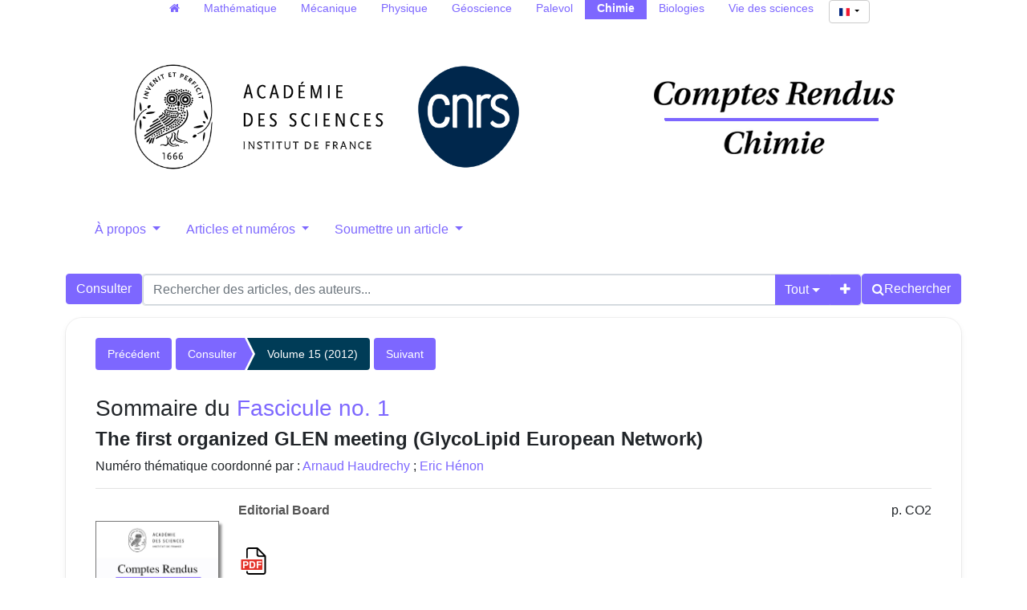

--- FILE ---
content_type: text/html; charset=utf-8
request_url: https://comptes-rendus.academie-sciences.fr/chimie/volume/CRCHIM_2012__15_6/
body_size: 30781
content:





<!DOCTYPE html>
<html lang="fr">
<head>
  <!-- bs5/base -->
  <meta charset="utf-8">
  <meta http-equiv="X-UA-Compatible" content="IE=edge">
  <meta name="viewport" content="width=device-width, initial-scale=1">
  

  <title>
  
    
      Comptes Rendus. Chimie, 


  Volume

 15 (2012)
    
  
</title>
  
  <link rel="stylesheet" href="/chimie/static/ptf/vendors/font-awesome/css/font-awesome.min.css" />
  
  <link rel="stylesheet" href="/chimie/static/ptf/vendors/bootstrap5/css/bootstrap.min.css" />
  <link rel="stylesheet" href="/chimie/static/ptf/css/bs5/ptf.css" />
  <link rel="stylesheet" href="/chimie/static/ptf/css/bs5/base.css" />
  <link rel="stylesheet" href="https://cdn.jsdelivr.net/npm/bootstrap-icons@1.8.1/font/bootstrap-icons.css">
  <link href="https://fonts.googleapis.com/css?family=Roboto+Slab" rel="stylesheet">

  <link rel="shortcut icon" type="image/svg+xml" href="/chimie/static/crchim/img/favicon.ico" />

  

<link rel="stylesheet" href="/chimie/static/ptf/css/bs5/style.css" />

<link rel="stylesheet" href="/chimie/static/cr_app/css/cr_common.css" />
<link rel="stylesheet" href="/chimie/static/ptf/css/bs5/search-bar.css" />
<link rel="stylesheet" href="/chimie/static/ptf/vendors/flag-icon/css/flag-icon.min.css" />
<link rel="stylesheet" href="/chimie/static/ptf/css/bs5/lightbox.css" />



  
<link rel="stylesheet" href="/chimie/static/cr_app/css/cr_common.css" />
<!-- cr_app/templates/base.html -->

  
  

<link type="application/rss+xml" rel="alternate" href="/chimie/fr/latest/feed/crchim/" title="Flux RSS des derniers articles parus" hreflang="fr"/>

  
</head>
<body class="d-flex flex-column position-relative" >
  
  <!-- Menu on extra-small screen (Phones). Hidden on larger screens
    -->
  <nav class="d-md-none navbar navbar-expand-md navbar-dark bg-dark">
    <div class='container-fluid justify-content-end px-0 gap-2'>
      <button class="navbar-toggler" type="button" data-bs-toggle="collapse" data-bs-target="#navbar-collapse" aria-controls="navbar-collapse" aria-expanded="false" aria-label="Toggle navigation">
        <span class="navbar-toggler-icon"></span>
      </button>
      <div class="collapse navbar-collapse" id="navbar-collapse">
        <ul class="navbar-nav">
          
          



  
  
  <li class=" position-relative ">
    <a href="#" class="dropdown-toggle menu-link nav-link" type="button" data-bs-toggle="dropdown" aria-expanded="false">
      À propos
    </a>
    <ul class="dropdown-menu">
      
      
          <li><a href="/chimie/page/notre-revue/" class="dropdown-item menu-link">Notre revue</a></li>
      
      
      
          <li><a href="/chimie/page/equipe-editoriale/" class="dropdown-item menu-link">Équipe éditoriale</a></li>
      
      
      
          <li><a href="/chimie/page/libre-acces-diamant/" class="dropdown-item menu-link">Les CR Chimie en libre accès diamant</a></li>
      
      
      
          <li><a href="/chimie/page/referencement-archivage/" class="dropdown-item menu-link">Référencement et archivage</a></li>
      
      
    </ul>
  </li>
  

  
  
  <li class=" position-relative ">
    <a href="#" class="dropdown-toggle menu-link nav-link" type="button" data-bs-toggle="dropdown" aria-expanded="false">
      Articles et numéros
    </a>
    <ul class="dropdown-menu">
      
      
          <li><a href="/chimie/page/numeros-a-venir/" class="dropdown-item menu-link">Numéros à venir</a></li>
      
      
      
          <li><a href="/chimie/page/collections_fr/" class="dropdown-item menu-link">Collections transverses</a></li>
      
      
      
          <li><a href="/chimie/page/articles-anciens/" class="dropdown-item menu-link">Articles et numéros antérieurs à 2002</a></li>
      
      
    </ul>
  </li>
  

  
  
  <li class=" position-relative ">
    <a href="#" class="dropdown-toggle menu-link nav-link" type="button" data-bs-toggle="dropdown" aria-expanded="false">
      Soumettre un article
    </a>
    <ul class="dropdown-menu">
      
      
          <li><a href="/chimie/page/instructions-aux-auteurs_fr/" class="dropdown-item menu-link">Instructions aux auteurs</a></li>
      
      
      
          <li><a href="/chimie/page/soumettre-votre-article_fr/" class="dropdown-item menu-link">Soumettre votre manuscrit</a></li>
      
      
    </ul>
  </li>
  


          





  
  <hr class="bg-light mx-3">
  
  
    <form class="navbar-form navbar-right position-relative align-self-end me-3" action="/chimie/i18n/setlang/" style="max-width: fit-content;" method="post"><input type="hidden" name="csrfmiddlewaretoken" value="3O1ujVpr852Nl4nLikls3in7Yn9WeUVullE6Oqzt0k08Mr1iAk5ma4G0VuwkQHSZ">
      <button class="language-select-button btn btn-primary dropdown-toggle" type="button" data-bs-toggle="dropdown" aria-expanded="false">
        <span class="flag-icon flag-icon-fr"></span>
      </button>
      <input type="hidden" name="language" value="fr">
      <ul class="dropdown-menu custom-select position-absolute start-0 end-0" style="min-width: auto; max-width: fit-content; text-align: center;">
        
        <li><a class="dropdown-item" href="#" value="en" action="submit"><span class="flag-icon flag-icon-gb"></span></a></li>
        
        <li><a class="dropdown-item" href="#" value="fr" action="submit"><span class="flag-icon flag-icon-fr"></span></a></li>
        
      </ul>      
    </form>
  

        </ul>
      </div>
    </div>
  </nav>


  <main class="container  cms-page-container " style="flex-grow: 1;">
    
  


  




<!-- Menu on regular screens
-->


<nav id="all-cr-nav" class="d-md-flex justify-content-center menu-top p-0 mw-100">
  <ul class="d-flex flex-row list-unstyled mw-100 flex-wrap">
    <li><a class="nav-link py-0" href="/"><span class="fa fa-home" aria-hidden="true"></span></a></li>
    <li><a class="nav-link py-0" href="/mathematique">Mathématique</a></li>
    <li><a class="nav-link py-0" href="/mecanique">Mécanique</a></li>
    <li><a class="nav-link py-0" href="/physique">Physique</a></li>
    <li><a class="nav-link py-0" href="/geoscience">Géoscience</a></li>
    <li><a class="nav-link py-0" href="http://sciencepress.mnhn.fr/fr/periodiques/comptes-rendus-palevol" target="_blank">Palevol</a></li>
    <li class="active"><a class="nav-link py-0" href="/chimie">Chimie</a></li>
    <li><a class="nav-link py-0" href="/biologies">Biologies</a></li>
    <li><a class="nav-link py-0" href="https://vds.hypotheses.org/" target="_blank">Vie des sciences</a></li>
    <li class="language-select-nav ms-1">
      





  
  
    <form class="navbar-form navbar-right position-relative " action="/chimie/i18n/setlang/"  method="post"><input type="hidden" name="csrfmiddlewaretoken" value="3O1ujVpr852Nl4nLikls3in7Yn9WeUVullE6Oqzt0k08Mr1iAk5ma4G0VuwkQHSZ">
      <button class="language-select-button btn btn-primary dropdown-toggle" type="button" data-bs-toggle="dropdown" aria-expanded="false">
        <span class="flag-icon flag-icon-fr"></span>
      </button>
      <input type="hidden" name="language" value="fr">
      <ul class="dropdown-menu custom-select position-absolute " style="min-width: auto; max-width: fit-content; text-align: center;">
        
        <li><a class="dropdown-item" href="#" value="en" action="submit"><span class="flag-icon flag-icon-gb"></span></a></li>
        
        <li><a class="dropdown-item" href="#" value="fr" action="submit"><span class="flag-icon flag-icon-fr"></span></a></li>
        
      </ul>      
    </form>
  

    </li>
  </ul>
</nav>


  <div class="d-flex flex-row justify-content-around align-items-center">
    <div id="top-logo-cr" class="d-none d-md-block">
      <a href="/chimie/">
        <img src="/chimie/static/cr_app/img/logo-cras.png" class="logo-cras" alt="logo CRAS">
        <img src="/chimie/static/cr_app/img/logo-cnrs.png" class="logo-cnrs" alt="logo CNRS">
      </a>
    </div>
    <div id="title-cr" class="d-flex align-items-center justify-content-center">
      
      <a href="/chimie/"><img src="/chimie/static/crchim/img/title-crchim.png" id="img-title" alt="Comptes Rendus"></a>
      
    </div>
  </div>
  


<nav class="d-none d-md-block menu-top">
  <ul class="nav nav-pills nav-justified align-items-center flex-nowrap">
    
    
    



  
  
  <li class=" position-relative ">
    <a href="#" class="dropdown-toggle menu-link nav-link" type="button" data-bs-toggle="dropdown" aria-expanded="false">
      À propos
    </a>
    <ul class="dropdown-menu">
      
      
          <li><a href="/chimie/page/notre-revue/" class="dropdown-item menu-link">Notre revue</a></li>
      
      
      
          <li><a href="/chimie/page/equipe-editoriale/" class="dropdown-item menu-link">Équipe éditoriale</a></li>
      
      
      
          <li><a href="/chimie/page/libre-acces-diamant/" class="dropdown-item menu-link">Les CR Chimie en libre accès diamant</a></li>
      
      
      
          <li><a href="/chimie/page/referencement-archivage/" class="dropdown-item menu-link">Référencement et archivage</a></li>
      
      
    </ul>
  </li>
  

  
  
  <li class=" position-relative ">
    <a href="#" class="dropdown-toggle menu-link nav-link" type="button" data-bs-toggle="dropdown" aria-expanded="false">
      Articles et numéros
    </a>
    <ul class="dropdown-menu">
      
      
          <li><a href="/chimie/page/numeros-a-venir/" class="dropdown-item menu-link">Numéros à venir</a></li>
      
      
      
          <li><a href="/chimie/page/collections_fr/" class="dropdown-item menu-link">Collections transverses</a></li>
      
      
      
          <li><a href="/chimie/page/articles-anciens/" class="dropdown-item menu-link">Articles et numéros antérieurs à 2002</a></li>
      
      
    </ul>
  </li>
  

  
  
  <li class=" position-relative ">
    <a href="#" class="dropdown-toggle menu-link nav-link" type="button" data-bs-toggle="dropdown" aria-expanded="false">
      Soumettre un article
    </a>
    <ul class="dropdown-menu">
      
      
          <li><a href="/chimie/page/instructions-aux-auteurs_fr/" class="dropdown-item menu-link">Instructions aux auteurs</a></li>
      
      
      
          <li><a href="/chimie/page/soumettre-votre-article_fr/" class="dropdown-item menu-link">Soumettre votre manuscrit</a></li>
      
      
    </ul>
  </li>
  


    

  </ul> 
</nav>










  <div id='search-bar'>
    






<form class="d-flex gap-2 align-items-center align-items-md-start flex-column flex-md-row" method="post" action="/chimie/search"><input type="hidden" name="csrfmiddlewaretoken" value="3O1ujVpr852Nl4nLikls3in7Yn9WeUVullE6Oqzt0k08Mr1iAk5ma4G0VuwkQHSZ">


  

<div class="px-0 text-nowrap browse-button">
  <a href="/chimie/journals/CRCHIM/" class="btn btn-primary search-button">
Consulter
</a>
</div>

  <div class="flex-grow-1 d-flex gap-2 w-100 align-items-stretch align-items-lg-start">
    <div class="flex-grow-1" id="line-container">
      <div class="d-flex input-group search-group flex-nowrap">
        <div class="search-group-inner input-group w-100" id="search-input-group">
          <input class="searchinput form-control" type="text" name="q0" value=""
                  placeholder="Rechercher des articles, des auteurs..."/>
          <i class="searchclear fa fa-remove hidden" role="button"></i>
          <input type="hidden" name="qt0" value="all">
          <button type="button" class="btn btn-light dropdown-toggle border-0 rounded-0 border-end d-flex flex-nowrap align-items-center" data-bs-toggle="dropdown" aria-expanded="false">
            
              Tout
            
          </button>
          <ul class="dropdown-menu">
            <li><a href="#" class="dropdown-item">Tout</a></li>
            <li><a href="#" class="dropdown-item">Auteur</a></li>
            <li><a href="#" class="dropdown-item">Titre</a></li>
            <li><a href="#" class="dropdown-item">Bibliographie</a></li>
            
              <li><a href="#" class="dropdown-item">Mots-clés</a></li>
            
            
              <li><a href="#" class="dropdown-item">Résumé</a></li>
            
            <li><a href="#" class="dropdown-item">Plein texte</a></li>
          </ul>
          
          <button id="add-search-field" type="button" class="btn btn-light">
            <i class="fa fa-plus"></i>
          </button>
          
        </div>
      </div>

      
      
        
      
    </div>

    
    

<div class="search-button-div d-flex">
  <button type="submit" class="btn btn-primary search-button d-flex flex-nowrap align-items-center gap-1" name="Submit">
    <i class="fa fa-search"></i>
    <span id="search-button-text" class="d-none d-sm-block">Rechercher</span>
  </button>
  
  
  
</div>
    
  </div>

  
</form>
<div id="template-search-form" style="display:none">
  

<div class="input-group search-group search-group-added d-none d-lg-flex flex-nowrap">
  <div  class="input-group flex-nowrap">
    <div style="display:flex" class="input-group-text flex-nowrap justify-content-center align-items-center gap-1 px-2 search_first_box">
      <input id="not##i##"" class="bt-checkbox" type="checkbox" name="not##i##" /> <label for="not##i##"">NOT</label>
    </div>
    <div  class="search-group-inner input-group w-100 p-0">
      <input class="searchinput form-control rounded-0 border-0 w-100 h-100 px-2 py-1" type="text" name="q##i##"/>
      <i class="searchclear fa fa-remove hidden"></i>
    </div>
  </div>

  <div style="display:none" class="flex-grow-1 input-group">
    <!-- <div class="container"> -->
    <!-- <div class="row"> -->
    <span class="input-group-text search_first_box">Entre</span>
    <input class="form-control" type="text" name="q-f-##i##" placeholder="Année" />
    <span class="input-group-text">et</span>
    <input class="form-control rounded-0" type="text" name="q-l-##i##" placeholder="Année" />
  <!-- </div> -->
  <!-- </div> -->
</div>
<div class="input-group-btn d-flex flex-nowrap" id="search-group-btn">
    <input type="hidden" name="qt##i##" value="author">
    <button type="button" class="btn btn-light dropdown-toggle rounded-0 border-0 border-start border-end" data-bs-toggle="dropdown" aria-expanded="false">
      
        Auteur
      
    </button>
    <ul class="dropdown-menu">
      <li><a href="#" class="dropdown-item">Tout</a></li>
      <li><a href="#" class="dropdown-item">Auteur</a></li>
      <li><a href="#" class="dropdown-item">Titre</a></li>
      <li><a href="#" class="dropdown-item">Date</a></li>
      <li><a href="#" class="dropdown-item">Bibliographie</a></li>
      <li><a href="#" class="dropdown-item">Mots-clés</a></li>
      
        <li><a href="#" class="dropdown-item">Résumé</a></li>
      
      <li><a href="#" class="dropdown-item">Plein texte</a></li>
    </ul>
    <button type="button" class="btn btn-light border-0 remove-search-field">
      <i class="fa fa-minus"></i>
    </button>
  </div>
</div><!-- /input-group -->


</div>




  </div>








    <div class="row justify-content-center">
      
        <div class="container-fluid d-flex">
          
            <!-- Debut content -->
            
            <!-- Debut Left -->
              <div>
                
                
              </div>
            <!-- Fin left -->
            

            
            <div class="flex-grow-1" style="max-width: 100%;">
              <!-- Breadcrumb -->
              
  


<div class="breadcrumb-row d-flex flex-column flex-xl-row gap-2">
  
    <div class="col-12">
  
    
    <div class="breadcrumb-lg flex-wrap" style="font-size: 14px">
      
        <div style="float: left;">
          <ul class="cms-breadcrumb d-flex m-0 mb-1">
            <li class="breadcrumb-previous">
              <a href="/chimie/item/CRCHIM_2012__15_10/">Précédent</a>
            </li>
          </ul>
        </div>
      
      <div class="order-2 order-md-1 col-12 col-md-auto" style="float: left;">
        <ul class="cms-breadcrumb d-flex flex-nowrap mb-3">
          
            
            
              <li class="">
                <a href="/chimie/item/CRCHIM/">Consulter</a>
              </li>
            
          
            
            
              <li class="active">
                <a href="/chimie/volume/CRCHIM_2012__15_11-12/">Volume 15 (2012)</a>
              </li>
            
          
        </ul>
      </div>
      
        <div class="order-1 order-md-2" style="float: left;">
          <ul class="cms-breadcrumb d-flex mb-1">
            <li class="breadcrumb-next">
              <a href="/chimie/item/CRCHIM_2013__16_1/">Suivant</a>
            </li>
          </ul>
        </div>
      
    </div>
    
    <div class="breadcrumb-sm">
      
        <a href="/chimie/item/CRCHIM_2012__15_10/" class="btn btn-light border"><i class="fa fa-chevron-left"></i></a>
      

      

      
        <a href="/chimie/item/CRCHIM_2013__16_1/" class="btn btn-light border"><i class="fa fa-chevron-right"></i></a>
      
    </div>
    <div class="clearfix">
    </div>
  </div>
</div>




              <!-- center_top -->
              
              <!-- center_middle -->
              
  
    
      



  
  





  <div class="article-div mb-5">
    <div class="row">
      <div class="col-12">
        
        
          

          
            <h3>
              
                Sommaire du
                <a href="/chimie/issues/CRCHIM_2012__15_1/">Fascicule no. 1</a>
                
              
            </h3>
            
              <h3 class="issue-title">
                


  <span class="common-title article-title">
    
    
    The first organized GLEN meeting (GlycoLipid European Network)
    
    
  </span>
  
  




              </h3>
              <div>



<div class="article-author" style="display:inline-block">
  
    





  


    
      
        





  


      
      





  
    
      <div style="margin_bottom: 5px; font_size: 16px;">
        
        


  
    
    
  
    
      Numéro thématique coordonné par : 
    
  

  


  
    <a href="/chimie/search?&quot;Arnaud Haudrechy&quot;-c">Arnaud Haudrechy</a><span>&nbsp;</span><span>;</span>
    

    

  
    <a href="/chimie/search?&quot;Eric Hénon&quot;-c">Eric Hénon</a>
    

    

  

  


        
      </div>
    
  


      





  


      





  


      





  


      





  


      





  


    
    
  
</div>
</div>
            

          

          


          

        
      </div>
    </div>
    <hr class="separator">

    

    
    
      




  <div class="row">

    
  
    
      
        




<div class="col-sm-2 d-none d-md-block">
  
    
      <a class="lightbox" href="/chimie/static/crchim/img/couv-crchim.jpg" title="">
        <img class="mrs-journal-icon" src="/chimie/static/crchim/img/couv-crchim.jpg">
      </a>
    
  
</div>

        <div class="col-sm-8">
      
      
        
      
      


  <span class="common-title article-title">
    <a href="/chimie/articles/10.1016/S1631-0748(11)00268-2/">
    
    Editorial Board
    
    </a>
  </span>
  
  




        <div style="margin-bottom: 10px;">



<div class="article-author" style="display:inline-block">
  
    





  


    
      
        





  


      
      





  


      





  


      





  


      





  


      





  


      





  


    
    
  
</div>
</div>
          
        <div style="display: flex;">
          
  <div class="wrapper-float">



  <div class="d-flex flex-nowrap" style="margin-top:0px">
    
      <a href="/chimie/item/10.1016/S1631-0748(11)00268-2.pdf"
         target="_blank">
        <img src="/chimie/static/ptf/img/pdf.svg">
      </a>
    
    
    
    
    
  </div>

</div>


        </div>
      </div> <!-- "col-sm" -->

      <div class="col-2 d-none d-sm-none d-md-block article-pages ">
        p. CO2
        
        
        
        
      </div>
    
  



  </div>

  
    <hr class="separator">
  

  <div class="row">

    
  
    
      
        




<div class="col-sm-2 d-none d-md-block">
  
    
      <a class="lightbox" href="/chimie/static/crchim/img/couv-crchim.jpg" title="">
        <img class="mrs-journal-icon" src="/chimie/static/crchim/img/couv-crchim.jpg">
      </a>
    
  
</div>

        <div class="col-sm-8">
      
      
        
      
      


  <span class="common-title article-title">
    <a href="/chimie/articles/10.1016/j.crci.2011.11.003/">
    
    The first organized GLEN meeting (GlycoLipid European Network)
    
    </a>
  </span>
  
  




        <div style="margin-bottom: 10px;">



<div class="article-author" style="display:inline-block">
  
    





  


    
      
        





  
    

        
        



  
    <a href="/chimie/search?&quot;Arnaud Haudrechy&quot;-c">Arnaud Haudrechy</a><span>&nbsp;</span><span>;</span>
    

    

  
    <a href="/chimie/search?&quot;Eric Hénon&quot;-c">Eric Hénon</a>
    

    

  

  


        
    
  


      
      





  


      





  


      





  


      





  


      





  


      





  


    
    
  
</div>
</div>
          
        <div style="display: flex;">
          
  <div class="wrapper-float">



  <div class="d-flex flex-nowrap" style="margin-top:0px">
    
      <a href="/chimie/item/10.1016/j.crci.2011.11.003.pdf"
         target="_blank">
        <img src="/chimie/static/ptf/img/pdf.svg">
      </a>
    
    
    
    
    
  </div>

</div>


        </div>
      </div> <!-- "col-sm" -->

      <div class="col-2 d-none d-sm-none d-md-block article-pages ">
        p. 1-2
        
        
        
        
      </div>
    
  



  </div>

  
    <hr class="separator">
  

  <div class="row">

    
  
    
      
        




<div class="col-sm-2 d-none d-md-block">
  
    
      <a class="lightbox" href="/chimie/static/crchim/img/couv-crchim.jpg" title="">
        <img class="mrs-journal-icon" src="/chimie/static/crchim/img/couv-crchim.jpg">
      </a>
    
  
</div>

        <div class="col-sm-8">
      
      
        
      
      


  <span class="common-title article-title">
    <a href="/chimie/articles/10.1016/j.crci.2011.05.004/">
    
    Expression of G<sub>D3</sub> synthase modifies ganglioside profile and increases migration of MCF-7 breast cancer cells
    
    </a>
  </span>
  
  




        <div style="margin-bottom: 10px;">



<div class="article-author" style="display:inline-block">
  
    





  


    
      
        





  
    

        
        



  
    <a href="/chimie/search?&quot;Agata Steenackers&quot;-c">Agata Steenackers</a><span>&nbsp;</span><span>;</span>
    

    

  
    <a href="/chimie/search?&quot;Aurélie Cazet&quot;-c">Aurélie Cazet</a><span>&nbsp;</span><span>;</span>
    

    

  
    <a href="/chimie/search?&quot;Marie Bobowski&quot;-c">Marie Bobowski</a><span>&nbsp;</span><span>;</span>
    

    

  
    <a href="/chimie/search?&quot;Yoann Rombouts&quot;-c">Yoann Rombouts</a><span>&nbsp;</span><span>;</span>
    

    

  
    <a href="/chimie/search?&quot;Jonathan Lefebvre&quot;-c">Jonathan Lefebvre</a><span>&nbsp;</span><span>;</span>
    

    

  
    <a href="/chimie/search?&quot;Yann Guérardel&quot;-c">Yann Guérardel</a><span>&nbsp;</span><span>;</span>
    

    

  
    <a href="/chimie/search?&quot;David Tulasne&quot;-c">David Tulasne</a><span>&nbsp;</span><span>;</span>
    

    

  
    <a href="/chimie/search?&quot;Xuefen Le Bourhis&quot;-c">Xuefen Le Bourhis</a><span>&nbsp;</span><span>;</span>
    

    

  
    <a href="/chimie/search?&quot;Philippe Delannoy&quot;-c">Philippe Delannoy</a>
    

    

  

  


        
    
  


      
      





  


      





  


      





  


      





  


      





  


      





  


    
    
  
</div>
</div>
          
        <div style="display: flex;">
          
  <div class="wrapper-float">



  <div class="d-flex flex-nowrap" style="margin-top:0px">
    
      <a href="/chimie/item/10.1016/j.crci.2011.05.004.pdf"
         target="_blank">
        <img src="/chimie/static/ptf/img/pdf.svg">
      </a>
    
    
    
    
    
  </div>

</div>


        </div>
      </div> <!-- "col-sm" -->

      <div class="col-2 d-none d-sm-none d-md-block article-pages ">
        p. 3-14
        
        
        
        
      </div>
    
  



  </div>

  
    <hr class="separator">
  

  <div class="row">

    
  
    
      
        




<div class="col-sm-2 d-none d-md-block">
  
    
      <a class="lightbox" href="/chimie/static/crchim/img/couv-crchim.jpg" title="">
        <img class="mrs-journal-icon" src="/chimie/static/crchim/img/couv-crchim.jpg">
      </a>
    
  
</div>

        <div class="col-sm-8">
      
      
        <div class="article-subj" style="margin-bottom:0px">Account/Revue</div>
      
      


  <span class="common-title article-title">
    <a href="/chimie/articles/10.1016/j.crci.2011.10.007/">
    
    From elastin peptides to neuraminidase-1-dependent lactosylceramide generation
    
    </a>
  </span>
  
  




        <div style="margin-bottom: 10px;">



<div class="article-author" style="display:inline-block">
  
    





  


    
      
        





  
    

        
        



  
    <a href="/chimie/search?&quot;Anthony Rusciani&quot;-c">Anthony Rusciani</a><span>&nbsp;</span><span>;</span>
    

    

  
    <a href="/chimie/search?&quot;Laurent Duca&quot;-c">Laurent Duca</a><span>&nbsp;</span><span>;</span>
    

    

  
    <a href="/chimie/search?&quot;Bertrand Brassart&quot;-c">Bertrand Brassart</a><span>&nbsp;</span><span>;</span>
    

    

  
    <a href="/chimie/search?&quot;Laurent Martiny&quot;-c">Laurent Martiny</a><span>&nbsp;</span><span>;</span>
    

    

  
    <a href="/chimie/search?&quot;Laurent Debelle&quot;-c">Laurent Debelle</a>
    

    

  

  


        
    
  


      
      





  


      





  


      





  


      





  


      





  


      





  


    
    
  
</div>
</div>
          
        <div style="display: flex;">
          
  <div class="wrapper-float">



  <div class="d-flex flex-nowrap" style="margin-top:0px">
    
      <a href="/chimie/item/10.1016/j.crci.2011.10.007.pdf"
         target="_blank">
        <img src="/chimie/static/ptf/img/pdf.svg">
      </a>
    
    
    
    
    
  </div>

</div>


        </div>
      </div> <!-- "col-sm" -->

      <div class="col-2 d-none d-sm-none d-md-block article-pages ">
        p. 15-17
        
        
        
        
      </div>
    
  



  </div>

  
    <hr class="separator">
  

  <div class="row">

    
  
    
      
        




<div class="col-sm-2 d-none d-md-block">
  
    
      <a class="lightbox" href="/chimie/static/crchim/img/couv-crchim.jpg" title="">
        <img class="mrs-journal-icon" src="/chimie/static/crchim/img/couv-crchim.jpg">
      </a>
    
  
</div>

        <div class="col-sm-8">
      
      
        <div class="article-subj" style="margin-bottom:0px">Account/Revue</div>
      
      


  <span class="common-title article-title">
    <a href="/chimie/articles/10.1016/j.crci.2011.11.002/">
    
    New perspectives for microbial glycolipid fractionation and purification processes
    
    </a>
  </span>
  
  




        <div style="margin-bottom: 10px;">



<div class="article-author" style="display:inline-block">
  
    





  


    
      
        





  
    

        
        



  
    <a href="/chimie/search?&quot;Jane Hubert&quot;-c">Jane Hubert</a><span>&nbsp;</span><span>;</span>
    

    

  
    <a href="/chimie/search?&quot;Karen Plé&quot;-c">Karen Plé</a><span>&nbsp;</span><span>;</span>
    

    

  
    <a href="/chimie/search?&quot;Mahmoud Hamzaoui&quot;-c">Mahmoud Hamzaoui</a><span>&nbsp;</span><span>;</span>
    

    

  
    <a href="/chimie/search?&quot;Gladys Nuissier&quot;-c">Gladys Nuissier</a><span>&nbsp;</span><span>;</span>
    

    

  
    <a href="/chimie/search?&quot;Imane Hadef&quot;-c">Imane Hadef</a><span>&nbsp;</span><span>;</span>
    

    

  
    <a href="/chimie/search?&quot;Romain Reynaud&quot;-c">Romain Reynaud</a><span>&nbsp;</span><span>;</span>
    

    

  
    <a href="/chimie/search?&quot;Arnaud Guilleret&quot;-c">Arnaud Guilleret</a><span>&nbsp;</span><span>;</span>
    

    

  
    <a href="/chimie/search?&quot;Jean-Hugues Renault&quot;-c">Jean-Hugues Renault</a>
    

    

  

  


        
    
  


      
      





  


      





  


      





  


      





  


      





  


      





  


    
    
  
</div>
</div>
          
        <div style="display: flex;">
          
  <div class="wrapper-float">



  <div class="d-flex flex-nowrap" style="margin-top:0px">
    
      <a href="/chimie/item/10.1016/j.crci.2011.11.002.pdf"
         target="_blank">
        <img src="/chimie/static/ptf/img/pdf.svg">
      </a>
    
    
    
    
    
  </div>

</div>


        </div>
      </div> <!-- "col-sm" -->

      <div class="col-2 d-none d-sm-none d-md-block article-pages ">
        p. 18-28
        
        
        
        
      </div>
    
  



  </div>

  
    <hr class="separator">
  

  <div class="row">

    
  
    
      
        




<div class="col-sm-2 d-none d-md-block">
  
    
      <a class="lightbox" href="/chimie/static/crchim/img/couv-crchim.jpg" title="">
        <img class="mrs-journal-icon" src="/chimie/static/crchim/img/couv-crchim.jpg">
      </a>
    
  
</div>

        <div class="col-sm-8">
      
      
        <div class="article-subj" style="margin-bottom:0px">Account/Revue</div>
      
      


  <span class="common-title article-title">
    <a href="/chimie/articles/10.1016/j.crci.2011.08.010/">
    
    Glycoside nucleoside lipids (GNLs): An intrusion into the glycolipids’ world?
    
    </a>
  </span>
  
  




        <div style="margin-bottom: 10px;">



<div class="article-author" style="display:inline-block">
  
    





  


    
      
        





  
    

        
        



  
    <a href="/chimie/search?&quot;Laurent Latxague&quot;-c">Laurent Latxague</a><span>&nbsp;</span><span>;</span>
    

    

  
    <a href="/chimie/search?&quot;Marie-José Dalila&quot;-c">Marie-José Dalila</a><span>&nbsp;</span><span>;</span>
    

    

  
    <a href="/chimie/search?&quot;Amit Patwa&quot;-c">Amit Patwa</a><span>&nbsp;</span><span>;</span>
    

    

  
    <a href="/chimie/search?&quot;Sophia Ziane&quot;-c">Sophia Ziane</a><span>&nbsp;</span><span>;</span>
    

    

  
    <a href="/chimie/search?&quot;Olivier Chassande&quot;-c">Olivier Chassande</a><span>&nbsp;</span><span>;</span>
    

    

  
    <a href="/chimie/search?&quot;Guilhem Godeau&quot;-c">Guilhem Godeau</a><span>&nbsp;</span><span>;</span>
    

    

  
    <a href="/chimie/search?&quot;Philippe Barthélémy&quot;-c">Philippe Barthélémy</a>
    

    

  

  


        
    
  


      
      





  


      





  


      





  


      





  


      





  


      





  


    
    
  
</div>
</div>
          
        <div style="display: flex;">
          
  <div class="wrapper-float">



  <div class="d-flex flex-nowrap" style="margin-top:0px">
    
      <a href="/chimie/item/10.1016/j.crci.2011.08.010.pdf"
         target="_blank">
        <img src="/chimie/static/ptf/img/pdf.svg">
      </a>
    
    
    
    
    
  </div>

</div>


        </div>
      </div> <!-- "col-sm" -->

      <div class="col-2 d-none d-sm-none d-md-block article-pages ">
        p. 29-36
        
        
        
        
      </div>
    
  



  </div>

  
    <hr class="separator">
  

  <div class="row">

    
  
    
      
        




<div class="col-sm-2 d-none d-md-block">
  
    
      <a class="lightbox" href="/chimie/static/crchim/img/couv-crchim.jpg" title="">
        <img class="mrs-journal-icon" src="/chimie/static/crchim/img/couv-crchim.jpg">
      </a>
    
  
</div>

        <div class="col-sm-8">
      
      
        
      
      


  <span class="common-title article-title">
    <a href="/chimie/articles/10.1016/j.crci.2011.09.011/">
    
    The mammalian sulfated glycolipid sulfatide: Synthesis and biological implications
    
    </a>
  </span>
  
  




        <div style="margin-bottom: 10px;">



<div class="article-author" style="display:inline-block">
  
    





  


    
      
        





  
    

        
        



  
    <a href="/chimie/search?&quot;Federica Compostella&quot;-c">Federica Compostella</a><span>&nbsp;</span><span>;</span>
    

    

  
    <a href="/chimie/search?&quot;Luigi Panza&quot;-c">Luigi Panza</a><span>&nbsp;</span><span>;</span>
    

    

  
    <a href="/chimie/search?&quot;Fiamma Ronchetti&quot;-c">Fiamma Ronchetti</a>
    

    

  

  


        
    
  


      
      





  


      





  


      





  


      





  


      





  


      





  


    
    
  
</div>
</div>
          
        <div style="display: flex;">
          
  <div class="wrapper-float">



  <div class="d-flex flex-nowrap" style="margin-top:0px">
    
      <a href="/chimie/item/10.1016/j.crci.2011.09.011.pdf"
         target="_blank">
        <img src="/chimie/static/ptf/img/pdf.svg">
      </a>
    
    
    
    
    
  </div>

</div>


        </div>
      </div> <!-- "col-sm" -->

      <div class="col-2 d-none d-sm-none d-md-block article-pages ">
        p. 37-45
        
        
        
        
      </div>
    
  



  </div>

  
    <hr class="separator">
  

  <div class="row">

    
  
    
      
        




<div class="col-sm-2 d-none d-md-block">
  
    
      <a class="lightbox" href="/chimie/static/crchim/img/couv-crchim.jpg" title="">
        <img class="mrs-journal-icon" src="/chimie/static/crchim/img/couv-crchim.jpg">
      </a>
    
  
</div>

        <div class="col-sm-8">
      
      
        
      
      


  <span class="common-title article-title">
    <a href="/chimie/articles/10.1016/j.crci.2011.05.006/">
    
    C-galactosylceramide: Synthesis and immunology
    
    </a>
  </span>
  
  




        <div style="margin-bottom: 10px;">



<div class="article-author" style="display:inline-block">
  
    





  


    
      
        





  
    

        
        



  
    <a href="/chimie/search?&quot;Richard W. Franck&quot;-c">Richard W. Franck</a>
    

    

  

  


        
    
  


      
      





  


      





  


      





  


      





  


      





  


      





  


    
    
  
</div>
</div>
          
        <div style="display: flex;">
          
  <div class="wrapper-float">



  <div class="d-flex flex-nowrap" style="margin-top:0px">
    
      <a href="/chimie/item/10.1016/j.crci.2011.05.006.pdf"
         target="_blank">
        <img src="/chimie/static/ptf/img/pdf.svg">
      </a>
    
    
    
    
    
  </div>

</div>


        </div>
      </div> <!-- "col-sm" -->

      <div class="col-2 d-none d-sm-none d-md-block article-pages ">
        p. 46-56
        
        
        
        
      </div>
    
  



  </div>

  
    <hr class="separator">
  

  <div class="row">

    
  
    
      
        




<div class="col-sm-2 d-none d-md-block">
  
    
      <a class="lightbox" href="/chimie/static/crchim/img/couv-crchim.jpg" title="">
        <img class="mrs-journal-icon" src="/chimie/static/crchim/img/couv-crchim.jpg">
      </a>
    
  
</div>

        <div class="col-sm-8">
      
      
        <div class="article-subj" style="margin-bottom:0px">Account/Revue</div>
      
      


  <span class="common-title article-title">
    <a href="/chimie/articles/10.1016/j.crci.2011.06.005/">
    
    Synthetic efforts towards the synthesis of fluorinated C-glycosidic analogues of α-galactosylceramides
    
    </a>
  </span>
  
  




        <div style="margin-bottom: 10px;">



<div class="article-author" style="display:inline-block">
  
    





  


    
      
        





  
    

        
        



  
    <a href="/chimie/search?&quot;Eric Leclerc&quot;-c">Eric Leclerc</a><span>&nbsp;</span><span>;</span>
    

    

  
    <a href="/chimie/search?&quot;Xavier Pannecoucke&quot;-c">Xavier Pannecoucke</a>
    

    

  

  


        
    
  


      
      





  


      





  


      





  


      





  


      





  


      





  


    
    
  
</div>
</div>
          
        <div style="display: flex;">
          
  <div class="wrapper-float">



  <div class="d-flex flex-nowrap" style="margin-top:0px">
    
      <a href="/chimie/item/10.1016/j.crci.2011.06.005.pdf"
         target="_blank">
        <img src="/chimie/static/ptf/img/pdf.svg">
      </a>
    
    
    
    
    
  </div>

</div>


        </div>
      </div> <!-- "col-sm" -->

      <div class="col-2 d-none d-sm-none d-md-block article-pages ">
        p. 57-67
        
        
        
        
      </div>
    
  



  </div>

  
    <hr class="separator">
  

  <div class="row">

    
  
    
      
        




<div class="col-sm-2 d-none d-md-block">
  
    
      <a class="lightbox" href="/chimie/static/crchim/img/couv-crchim.jpg" title="">
        <img class="mrs-journal-icon" src="/chimie/static/crchim/img/couv-crchim.jpg">
      </a>
    
  
</div>

        <div class="col-sm-8">
      
      
        
      
      


  <span class="common-title article-title">
    <a href="/chimie/articles/10.1016/j.crci.2011.10.006/">
    
    <span class="smallcaps">d</span>-xylose-based bolaamphiphiles: Synthesis and influence of the spacer nature on their interfacial and membrane properties
    
    </a>
  </span>
  
  




        <div style="margin-bottom: 10px;">



<div class="article-author" style="display:inline-block">
  
    





  


    
      
        





  
    

        
        



  
    <a href="/chimie/search?&quot;Magali Deleu&quot;-c">Magali Deleu</a><span>&nbsp;</span><span>;</span>
    

    

  
    <a href="/chimie/search?&quot;Sylvain Gatard&quot;-c">Sylvain Gatard</a><span>&nbsp;</span><span>;</span>
    

    

  
    <a href="/chimie/search?&quot;Emeline Payen&quot;-c">Emeline Payen</a><span>&nbsp;</span><span>;</span>
    

    

  
    <a href="/chimie/search?&quot;Laurence Lins&quot;-c">Laurence Lins</a><span>&nbsp;</span><span>;</span>
    

    

  
    <a href="/chimie/search?&quot;Katherine Nott&quot;-c">Katherine Nott</a><span>&nbsp;</span><span>;</span>
    

    

  
    <a href="/chimie/search?&quot;Christelle Flore&quot;-c">Christelle Flore</a><span>&nbsp;</span><span>;</span>
    

    

  
    <a href="/chimie/search?&quot;Romain Thomas&quot;-c">Romain Thomas</a><span>&nbsp;</span><span>;</span>
    

    

  
    <a href="/chimie/search?&quot;Michel Paquot&quot;-c">Michel Paquot</a><span>&nbsp;</span><span>;</span>
    

    

  
    <a href="/chimie/search?&quot;Sandrine Bouquillon&quot;-c">Sandrine Bouquillon</a>
    

    

  

  


        
    
  


      
      





  


      





  


      





  


      





  


      





  


      





  


    
    
  
</div>
</div>
          
        <div style="display: flex;">
          
  <div class="wrapper-float">



  <div class="d-flex flex-nowrap" style="margin-top:0px">
    
      <a href="/chimie/item/10.1016/j.crci.2011.10.006.pdf"
         target="_blank">
        <img src="/chimie/static/ptf/img/pdf.svg">
      </a>
    
    
    
    
    
  </div>

</div>


        </div>
      </div> <!-- "col-sm" -->

      <div class="col-2 d-none d-sm-none d-md-block article-pages ">
        p. 68-74
        
        
        
        
      </div>
    
  



  </div>

  
    <hr class="separator">
  

  <div class="row">

    
  
    
      
        




<div class="col-sm-2 d-none d-md-block">
  
    
      <a class="lightbox" href="/chimie/static/crchim/img/couv-crchim.jpg" title="">
        <img class="mrs-journal-icon" src="/chimie/static/crchim/img/couv-crchim.jpg">
      </a>
    
  
</div>

        <div class="col-sm-8">
      
      
        
      
      


  <span class="common-title article-title">
    <a href="/chimie/articles/10.1016/j.crci.2011.11.008/">
    
    Activity of trioxaquine PA1259 in mice infected by <span class="italique">Schistosoma mansoni</span>
    
    </a>
  </span>
  
  




        <div style="margin-bottom: 10px;">



<div class="article-author" style="display:inline-block">
  
    





  


    
      
        





  
    

        
        



  
    <a href="/chimie/search?&quot;Jérôme Boissier&quot;-c">Jérôme Boissier</a><span>&nbsp;</span><span>;</span>
    

    

  
    <a href="/chimie/search?&quot;Julien Portela&quot;-c">Julien Portela</a><span>&nbsp;</span><span>;</span>
    

    

  
    <a href="/chimie/search?&quot;Vincent Pradines&quot;-c">Vincent Pradines</a><span>&nbsp;</span><span>;</span>
    

    

  
    <a href="/chimie/search?&quot;Frédéric Coslédan&quot;-c">Frédéric Coslédan</a><span>&nbsp;</span><span>;</span>
    

    

  
    <a href="/chimie/search?&quot;Anne Robert&quot;-c">Anne Robert</a><span>&nbsp;</span><span>;</span>
    

    

  
    <a href="/chimie/search?&quot;Bernard Meunier&quot;-c">Bernard Meunier</a>
    

    

  

  


        
    
  


      
      





  


      





  


      





  


      





  


      





  


      





  


    
    
  
</div>
</div>
          
        <div style="display: flex;">
          
  <div class="wrapper-float">



  <div class="d-flex flex-nowrap" style="margin-top:0px">
    
      <a href="/chimie/item/10.1016/j.crci.2011.11.008.pdf"
         target="_blank">
        <img src="/chimie/static/ptf/img/pdf.svg">
      </a>
    
    
    
    
    
  </div>

</div>


        </div>
      </div> <!-- "col-sm" -->

      <div class="col-2 d-none d-sm-none d-md-block article-pages ">
        p. 75-78
        
        
        
        
      </div>
    
  



  </div>

  
    <hr class="separator">
  

  <div class="row">

    
  
    
      
        




<div class="col-sm-2 d-none d-md-block">
  
    
      <a class="lightbox" href="/chimie/static/crchim/img/couv-crchim.jpg" title="">
        <img class="mrs-journal-icon" src="/chimie/static/crchim/img/couv-crchim.jpg">
      </a>
    
  
</div>

        <div class="col-sm-8">
      
      
        
      
      


  <span class="common-title article-title">
    <a href="/chimie/articles/10.1016/j.crci.2011.10.009/">
    
    A thienoquinoxaline and a styryl-quinoxaline as new fluorescent probes for amyloid-β fibrils
    
    </a>
  </span>
  
  




        <div style="margin-bottom: 10px;">



<div class="article-author" style="display:inline-block">
  
    





  


    
      
        





  
    

        
        



  
    <a href="/chimie/search?&quot;Hanane Benzeid&quot;-c">Hanane Benzeid</a><span>&nbsp;</span><span>;</span>
    

    

  
    <a href="/chimie/search?&quot;Emmanuelle Mothes&quot;-c">Emmanuelle Mothes</a><span>&nbsp;</span><span>;</span>
    

    

  
    <a href="/chimie/search?&quot;El Mokhtar Essassi&quot;-c">El Mokhtar Essassi</a><span>&nbsp;</span><span>;</span>
    

    

  
    <a href="/chimie/search?&quot;Peter Faller&quot;-c">Peter Faller</a><span>&nbsp;</span><span>;</span>
    

    

  
    <a href="/chimie/search?&quot;Geneviève Pratviel&quot;-c">Geneviève Pratviel</a>
    

    

  

  


        
    
  


      
      





  


      





  


      





  


      





  


      





  


      





  


    
    
  
</div>
</div>
          
        <div style="display: flex;">
          
  <div class="wrapper-float">



  <div class="d-flex flex-nowrap" style="margin-top:0px">
    
      <a href="/chimie/item/10.1016/j.crci.2011.10.009.pdf"
         target="_blank">
        <img src="/chimie/static/ptf/img/pdf.svg">
      </a>
    
    
    
    
    
  </div>

</div>


        </div>
      </div> <!-- "col-sm" -->

      <div class="col-2 d-none d-sm-none d-md-block article-pages ">
        p. 79-85
        
        
        
        
      </div>
    
  



  </div>

  
    <hr class="separator">
  

  <div class="row">

    
  
    
      
        




<div class="col-sm-2 d-none d-md-block">
  
    
      <a class="lightbox" href="/chimie/static/crchim/img/couv-crchim.jpg" title="">
        <img class="mrs-journal-icon" src="/chimie/static/crchim/img/couv-crchim.jpg">
      </a>
    
  
</div>

        <div class="col-sm-8">
      
      
        
      
      


  <span class="common-title article-title">
    <a href="/chimie/articles/10.1016/j.crci.2011.11.010/">
    
    Structural properties of the trimetallic acetylide complex [{Ru(CO)<sub>2</sub>(η<sup>5</sup>C<sub>5</sub>H<sub>5</sub>)}<sub>3</sub>(η<sup>1</sup>:η<sup>1</sup>:η<sup>2</sup>:-CC)]<sup>+</sup>
    
    </a>
  </span>
  
  




        <div style="margin-bottom: 10px;">



<div class="article-author" style="display:inline-block">
  
    





  


    
      
        





  
    

        
        



  
    <a href="/chimie/search?&quot;Abdelghani May&quot;-c">Abdelghani May</a><span>&nbsp;</span><span>;</span>
    

    

  
    <a href="/chimie/search?&quot;Nadia Ouddai&quot;-c">Nadia Ouddai</a>
    

    

  

  


        
    
  


      
      





  


      





  


      





  


      





  


      





  


      





  


    
    
  
</div>
</div>
          
        <div style="display: flex;">
          
  <div class="wrapper-float">



  <div class="d-flex flex-nowrap" style="margin-top:0px">
    
      <a href="/chimie/item/10.1016/j.crci.2011.11.010.pdf"
         target="_blank">
        <img src="/chimie/static/ptf/img/pdf.svg">
      </a>
    
    
    
    
    
  </div>

</div>


        </div>
      </div> <!-- "col-sm" -->

      <div class="col-2 d-none d-sm-none d-md-block article-pages ">
        p. 86-90
        
        
        
        
      </div>
    
  



  </div>

  
    <hr class="separator">
  

  <div class="row">

    
  
    
      
        




<div class="col-sm-2 d-none d-md-block">
  
    
      <a class="lightbox" href="/chimie/static/crchim/img/couv-crchim.jpg" title="">
        <img class="mrs-journal-icon" src="/chimie/static/crchim/img/couv-crchim.jpg">
      </a>
    
  
</div>

        <div class="col-sm-8">
      
      
        
      
      


  <span class="common-title article-title">
    <a href="/chimie/articles/10.1016/j.crci.2011.10.005/">
    
    PEG-SO<sub>3</sub>H: A mild and efficient recyclable catalyst for the synthesis of coumarin derivatives
    
    </a>
  </span>
  
  




        <div style="margin-bottom: 10px;">



<div class="article-author" style="display:inline-block">
  
    





  


    
      
        





  
    

        
        



  
    <a href="/chimie/search?&quot;G.M. Nazeruddin&quot;-c">G.M. Nazeruddin</a><span>&nbsp;</span><span>;</span>
    

    

  
    <a href="/chimie/search?&quot;M.S. Pandharpatte&quot;-c">M.S. Pandharpatte</a><span>&nbsp;</span><span>;</span>
    

    

  
    <a href="/chimie/search?&quot;K.B. Mulani&quot;-c">K.B. Mulani</a>
    

    

  

  


        
    
  


      
      





  


      





  


      





  


      





  


      





  


      





  


    
    
  
</div>
</div>
          
        <div style="display: flex;">
          
  <div class="wrapper-float">



  <div class="d-flex flex-nowrap" style="margin-top:0px">
    
      <a href="/chimie/item/10.1016/j.crci.2011.10.005.pdf"
         target="_blank">
        <img src="/chimie/static/ptf/img/pdf.svg">
      </a>
    
    
    
    
    
  </div>

</div>


        </div>
      </div> <!-- "col-sm" -->

      <div class="col-2 d-none d-sm-none d-md-block article-pages ">
        p. 91-95
        
        
        
        
      </div>
    
  



  </div>

  
    <hr class="separator">
  

  <div class="row">

    
  
    
      
        




<div class="col-sm-2 d-none d-md-block">
  
    
      <a class="lightbox" href="/chimie/static/crchim/img/couv-crchim.jpg" title="">
        <img class="mrs-journal-icon" src="/chimie/static/crchim/img/couv-crchim.jpg">
      </a>
    
  
</div>

        <div class="col-sm-8">
      
      
        
      
      


  <span class="common-title article-title">
    <a href="/chimie/articles/10.1016/j.crci.2011.11.016/">
    
    Hydrothermal alkylation of phenols with alcohols in diluted acids
    
    </a>
  </span>
  
  




        <div style="margin-bottom: 10px;">



<div class="article-author" style="display:inline-block">
  
    





  


    
      
        





  
    

        
        



  
    <a href="/chimie/search?&quot;Bernard Smutek&quot;-c">Bernard Smutek</a><span>&nbsp;</span><span>;</span>
    

    

  
    <a href="/chimie/search?&quot;Werner Kunz&quot;-c">Werner Kunz</a><span>&nbsp;</span><span>;</span>
    

    

  
    <a href="/chimie/search?&quot;Frédéric Goettmann&quot;-c">Frédéric Goettmann</a>
    

    

  

  


        
    
  


      
      





  


      





  


      





  


      





  


      





  


      





  


    
    
  
</div>
</div>
          
        <div style="display: flex;">
          
  <div class="wrapper-float">



  <div class="d-flex flex-nowrap" style="margin-top:0px">
    
      <a href="/chimie/item/10.1016/j.crci.2011.11.016.pdf"
         target="_blank">
        <img src="/chimie/static/ptf/img/pdf.svg">
      </a>
    
    
    
    
    
  </div>

</div>


        </div>
      </div> <!-- "col-sm" -->

      <div class="col-2 d-none d-sm-none d-md-block article-pages ">
        p. 96-101
        
        
        
        
      </div>
    
  



  </div>

  
    <hr class="separator">
  

  <div class="row">

    
  
    
      
        




<div class="col-sm-2 d-none d-md-block">
  
    
      <a class="lightbox" href="/chimie/static/crchim/img/couv-crchim.jpg" title="">
        <img class="mrs-journal-icon" src="/chimie/static/crchim/img/couv-crchim.jpg">
      </a>
    
  
</div>

        <div class="col-sm-8">
      
      
        
      
      


  <span class="common-title article-title">
    <a href="/chimie/articles/10.1016/S1631-0748(11)00273-6/">
    
    Editorial Board
    
    </a>
  </span>
  
  




        <div style="margin-bottom: 10px;">



<div class="article-author" style="display:inline-block">
  
    





  


    
      
        





  


      
      





  


      





  


      





  


      





  


      





  


      





  


    
    
  
</div>
</div>
          
        <div style="display: flex;">
          
  <div class="wrapper-float">



  <div class="d-flex flex-nowrap" style="margin-top:0px">
    
      <a href="/chimie/item/10.1016/S1631-0748(11)00273-6.pdf"
         target="_blank">
        <img src="/chimie/static/ptf/img/pdf.svg">
      </a>
    
    
    
    
    
  </div>

</div>


        </div>
      </div> <!-- "col-sm" -->

      <div class="col-2 d-none d-sm-none d-md-block article-pages ">
        p. CO3
        
        
        
        
      </div>
    
  



  </div>

  


    

    
    
  </div>


  
  





  <div class="article-div mb-5">
    <div class="row">
      <div class="col-12">
        
        
          

          
            <h3>
              
                Sommaire du
                <a href="/chimie/issues/CRCHIM_2012__15_2-3/">Fascicule no. 2-3</a>
                
              
            </h3>
            
              <h3 class="issue-title">
                


  <span class="common-title article-title">
    
    
    Polyoxometalates, metal wires and other “polymetallic” complexes: structure, properties, theoretical modelling
    
    
  </span>
  
  




              </h3>
              <div>



<div class="article-author" style="display:inline-block">
  
    





  


    
      
        





  


      
      





  
    
      <div style="margin_bottom: 5px; font_size: 16px;">
        
        


  
    
    
  
    
      Numéro thématique coordonné par : 
    
  

  


  
    <a href="/chimie/search?&quot;Marc Bénard&quot;-c">Marc Bénard</a>
    

    

  

  


        
      </div>
    
  


      





  


      





  


      





  


      





  


      





  


    
    
  
</div>
</div>
            

          

          


          

        
      </div>
    </div>
    <hr class="separator">

    

    
    
      




  <div class="row">

    
  
    
      
        




<div class="col-sm-2 d-none d-md-block">
  
    
      <a class="lightbox" href="/chimie/static/crchim/img/couv-crchim.jpg" title="">
        <img class="mrs-journal-icon" src="/chimie/static/crchim/img/couv-crchim.jpg">
      </a>
    
  
</div>

        <div class="col-sm-8">
      
      
        
      
      


  <span class="common-title article-title">
    <a href="/chimie/articles/10.1016/S1631-0748(12)00003-3/">
    
    Editorial Board - French
    
    </a>
  </span>
  
  




        <div style="margin-bottom: 10px;">



<div class="article-author" style="display:inline-block">
  
    





  


    
      
        





  


      
      





  


      





  


      





  


      





  


      





  


      





  


    
    
  
</div>
</div>
          
        <div style="display: flex;">
          
  <div class="wrapper-float">



  <div class="d-flex flex-nowrap" style="margin-top:0px">
    
      <a href="/chimie/item/10.1016/S1631-0748(12)00003-3.pdf"
         target="_blank">
        <img src="/chimie/static/ptf/img/pdf.svg">
      </a>
    
    
    
    
    
  </div>

</div>


        </div>
      </div> <!-- "col-sm" -->

      <div class="col-2 d-none d-sm-none d-md-block article-pages ">
        p. CO2
        
        
        
        
      </div>
    
  



  </div>

  
    <hr class="separator">
  

  <div class="row">

    
  
    
      
        




<div class="col-sm-2 d-none d-md-block">
  
    
      <a class="lightbox" href="/chimie/static/crchim/img/couv-crchim.jpg" title="">
        <img class="mrs-journal-icon" src="/chimie/static/crchim/img/couv-crchim.jpg">
      </a>
    
  
</div>

        <div class="col-sm-8">
      
      
        
      
      


  <span class="common-title article-title">
    <a href="/chimie/articles/10.1016/j.crci.2011.09.005/">
    
    Polyoxometalates, metal wires and other “polymetallic” complexes: Structure, properties, theoretical modelling. A tribute to Marie-Madeleine Rohmer
    
    </a>
  </span>
  
  




        <div style="margin-bottom: 10px;">



<div class="article-author" style="display:inline-block">
  
    





  


    
      
        





  
    

        
        



  
    <a href="/chimie/search?&quot;Marc Bénard&quot;-c">Marc Bénard</a>
    

    

  

  


        
    
  


      
      





  


      





  


      





  


      





  


      





  


      





  


    
    
  
</div>
</div>
          
        <div style="display: flex;">
          
  <div class="wrapper-float">



  <div class="d-flex flex-nowrap" style="margin-top:0px">
    
      <a href="/chimie/item/10.1016/j.crci.2011.09.005.pdf"
         target="_blank">
        <img src="/chimie/static/ptf/img/pdf.svg">
      </a>
    
    
    
    
    
  </div>

</div>


        </div>
      </div> <!-- "col-sm" -->

      <div class="col-2 d-none d-sm-none d-md-block article-pages ">
        p. 103-106
        
        
        
        
      </div>
    
  



  </div>

  
    <hr class="separator">
  

  <div class="row">

    
  
    
      
        




<div class="col-sm-2 d-none d-md-block">
  
    
      <a class="lightbox" href="/chimie/static/crchim/img/couv-crchim.jpg" title="">
        <img class="mrs-journal-icon" src="/chimie/static/crchim/img/couv-crchim.jpg">
      </a>
    
  
</div>

        <div class="col-sm-8">
      
      
        
      
      


  <span class="common-title article-title">
    <a href="/chimie/articles/10.1016/j.crci.2011.07.001/">
    
    Do Keggin anions repulse each other in solution? The effect of solvent, counterions and ion representation investigated by free energy (PMF) simulations
    
    </a>
  </span>
  
  <br>
  <span class="article-trans-title">[Est-ce que deux anions de type Keggin se repoussent en solution ? Simulation des profils d’énergie libre d’association (« potentiels de force moyenne ») avec divers contre-ions]</span>
  
  




        <div style="margin-bottom: 10px;">



<div class="article-author" style="display:inline-block">
  
    





  


    
      
        





  
    

        
        



  
    <a href="/chimie/search?&quot;Alain Chaumont&quot;-c">Alain Chaumont</a><span>&nbsp;</span><span>;</span>
    

    

  
    <a href="/chimie/search?&quot;Georges Wipff&quot;-c">Georges Wipff</a>
    

    

  

  


        
    
  


      
      





  


      





  


      





  


      





  


      





  


      





  


    
    
  
</div>
</div>
          
        <div style="display: flex;">
          
  <div class="wrapper-float">



  <div class="d-flex flex-nowrap" style="margin-top:0px">
    
      <a href="/chimie/item/10.1016/j.crci.2011.07.001.pdf"
         target="_blank">
        <img src="/chimie/static/ptf/img/pdf.svg">
      </a>
    
    
    
    
    
  </div>

</div>


        </div>
      </div> <!-- "col-sm" -->

      <div class="col-2 d-none d-sm-none d-md-block article-pages ">
        p. 107-117
        
        
        
        
      </div>
    
  



  </div>

  
    <hr class="separator">
  

  <div class="row">

    
  
    
      
        




<div class="col-sm-2 d-none d-md-block">
  
    
      <a class="lightbox" href="/chimie/static/crchim/img/couv-crchim.jpg" title="">
        <img class="mrs-journal-icon" src="/chimie/static/crchim/img/couv-crchim.jpg">
      </a>
    
  
</div>

        <div class="col-sm-8">
      
      
        
      
      


  <span class="common-title article-title">
    <a href="/chimie/articles/10.1016/j.crci.2011.07.008/">
    
    Counterion effects on the <sup>183</sup>W NMR spectra of the lacunary Keggin polyoxotungstate [PW<sub>11</sub>O<sub>39</sub>]<sup>7–</sup>. Relativistic DFT calculations
    
    </a>
  </span>
  
  




        <div style="margin-bottom: 10px;">



<div class="article-author" style="display:inline-block">
  
    





  


    
      
        





  
    

        
        



  
    <a href="/chimie/search?&quot;Alessandro Bagno&quot;-c">Alessandro Bagno</a>
    

    

  

  


        
    
  


      
      





  


      





  


      





  


      





  


      





  


      





  


    
    
  
</div>
</div>
          
        <div style="display: flex;">
          
  <div class="wrapper-float">



  <div class="d-flex flex-nowrap" style="margin-top:0px">
    
      <a href="/chimie/item/10.1016/j.crci.2011.07.008.pdf"
         target="_blank">
        <img src="/chimie/static/ptf/img/pdf.svg">
      </a>
    
    
    
    
    
  </div>

</div>


        </div>
      </div> <!-- "col-sm" -->

      <div class="col-2 d-none d-sm-none d-md-block article-pages ">
        p. 118-123
        
        
        
        
      </div>
    
  



  </div>

  
    <hr class="separator">
  

  <div class="row">

    
  
    
      
        




<div class="col-sm-2 d-none d-md-block">
  
    
      <a class="lightbox" href="/chimie/static/crchim/img/couv-crchim.jpg" title="">
        <img class="mrs-journal-icon" src="/chimie/static/crchim/img/couv-crchim.jpg">
      </a>
    
  
</div>

        <div class="col-sm-8">
      
      
        
      
      


  <span class="common-title article-title">
    <a href="/chimie/articles/10.1016/j.crci.2011.07.010/">
    
    {Mo<sub>2</sub>O<sub>2</sub>S<sub>2</sub>}<sup>2+</sup>-directed synthesis of a polyoxotungstoarsenate(III). Structure and <sup>183</sup>W NMR studies of the [(α–AsW<sub>9</sub>O<sub>33</sub>)<sub>3</sub>(WO(OH<sub>2</sub>))<sub>3</sub>(Mo<sub>2</sub>O<sub>2</sub>S<sub>2</sub>(H<sub>2</sub>O)<sub>4</sub>)]<sup>13−</sup> anion
    
    </a>
  </span>
  
  




        <div style="margin-bottom: 10px;">



<div class="article-author" style="display:inline-block">
  
    





  


    
      
        





  
    

        
        



  
    <a href="/chimie/search?&quot;Marie-Anne Pilette&quot;-c">Marie-Anne Pilette</a><span>&nbsp;</span><span>;</span>
    

    

  
    <a href="/chimie/search?&quot;Jérôme Marrot&quot;-c">Jérôme Marrot</a><span>&nbsp;</span><span>;</span>
    

    

  
    <a href="/chimie/search?&quot;Sylvain Duval&quot;-c">Sylvain Duval</a><span>&nbsp;</span><span>;</span>
    

    

  
    <a href="/chimie/search?&quot;Fatma Bannani&quot;-c">Fatma Bannani</a><span>&nbsp;</span><span>;</span>
    

    

  
    <a href="/chimie/search?&quot;Sébastien Floquet&quot;-c">Sébastien Floquet</a><span>&nbsp;</span><span>;</span>
    

    

  
    <a href="/chimie/search?&quot;Francis Sécheresse&quot;-c">Francis Sécheresse</a><span>&nbsp;</span><span>;</span>
    

    

  
    <a href="/chimie/search?&quot;Emmanuel Cadot&quot;-c">Emmanuel Cadot</a>
    

    

  

  


        
    
  


      
      





  


      





  


      





  


      





  


      





  


      





  


    
    
  
</div>
</div>
          
        <div style="display: flex;">
          
  <div class="wrapper-float">



  <div class="d-flex flex-nowrap" style="margin-top:0px">
    
      <a href="/chimie/item/10.1016/j.crci.2011.07.010.pdf"
         target="_blank">
        <img src="/chimie/static/ptf/img/pdf.svg">
      </a>
    
    
    
    
    
  </div>

</div>


        </div>
      </div> <!-- "col-sm" -->

      <div class="col-2 d-none d-sm-none d-md-block article-pages ">
        p. 124-129
        
        
        
        
      </div>
    
  



  </div>

  
    <hr class="separator">
  

  <div class="row">

    
  
    
      
        




<div class="col-sm-2 d-none d-md-block">
  
    
      <a class="lightbox" href="/chimie/static/crchim/img/couv-crchim.jpg" title="">
        <img class="mrs-journal-icon" src="/chimie/static/crchim/img/couv-crchim.jpg">
      </a>
    
  
</div>

        <div class="col-sm-8">
      
      
        
      
      


  <span class="common-title article-title">
    <a href="/chimie/articles/10.1016/j.crci.2011.08.006/">
    
    Trimeric, cyclic Ti<sub>10</sub>-containing 27-tungsto-3-germanate [(<span class="italique">α</span>-Ti<sub>3</sub>GeW<sub>9</sub>O<sub>37</sub>OH)<sub>3</sub>(TiO<sub>3</sub>(OH<sub>2</sub>)<sub>3</sub>)]<sup>17−</sup>
    
    </a>
  </span>
  
  




        <div style="margin-bottom: 10px;">



<div class="article-author" style="display:inline-block">
  
    





  


    
      
        





  
    

        
        



  
    <a href="/chimie/search?&quot;Ghada A. Al-Kadamany&quot;-c">Ghada A. Al-Kadamany</a><span>&nbsp;</span><span>;</span>
    

    

  
    <a href="/chimie/search?&quot;Bassem S. Bassil&quot;-c">Bassem S. Bassil</a><span>&nbsp;</span><span>;</span>
    

    

  
    <a href="/chimie/search?&quot;Ulrich Kortz&quot;-c">Ulrich Kortz</a>
    

    

  

  


        
    
  


      
      





  


      





  


      





  


      





  


      





  


      





  


    
    
  
</div>
</div>
          
        <div style="display: flex;">
          
  <div class="wrapper-float">



  <div class="d-flex flex-nowrap" style="margin-top:0px">
    
      <a href="/chimie/item/10.1016/j.crci.2011.08.006.pdf"
         target="_blank">
        <img src="/chimie/static/ptf/img/pdf.svg">
      </a>
    
    
    
    
    
  </div>

</div>


        </div>
      </div> <!-- "col-sm" -->

      <div class="col-2 d-none d-sm-none d-md-block article-pages ">
        p. 130-134
        
        
        
        
      </div>
    
  



  </div>

  
    <hr class="separator">
  

  <div class="row">

    
  
    
      
        




<div class="col-sm-2 d-none d-md-block">
  
    
      <a class="lightbox" href="/chimie/static/crchim/img/couv-crchim.jpg" title="">
        <img class="mrs-journal-icon" src="/chimie/static/crchim/img/couv-crchim.jpg">
      </a>
    
  
</div>

        <div class="col-sm-8">
      
      
        
      
      


  <span class="common-title article-title">
    <a href="/chimie/articles/10.1016/j.crci.2011.08.009/">
    
    Connecting ruthenium substituted Keggin-type tungstophosphates by oxotungstic bridges: Evidence for the steric effect of {RuL<sub>3</sub>}<sup>2+</sup> (L<sub>3</sub> = η<sup>6</sup>-arene, (DM<u>S</u>O)<sub>3</sub>) fragments
    
    </a>
  </span>
  
  <br>
  <span class="article-trans-title">[Connection de dérivés ruthenium-tungstophosphates à structure de Keggin par des ponts oxo-tungstiques: mise en évidence de l’effet stérique des fragments {RuL<sub>3</sub>}<sup>2+</sup> (L<sub>3</sub> = η<sup>6</sup>-arene, (DM<u>S</u>O)<sub>3</sub>)]</span>
  
  




        <div style="margin-bottom: 10px;">



<div class="article-author" style="display:inline-block">
  
    





  


    
      
        





  
    

        
        



  
    <a href="/chimie/search?&quot;Danielle Laurencin&quot;-c">Danielle Laurencin</a><span>&nbsp;</span><span>;</span>
    

    

  
    <a href="/chimie/search?&quot;René Thouvenot&quot;-c">René Thouvenot</a><span>&nbsp;</span><span>;</span>
    

    

  
    <a href="/chimie/search?&quot;Kamal Boubekeur&quot;-c">Kamal Boubekeur</a><span>&nbsp;</span><span>;</span>
    

    

  
    <a href="/chimie/search?&quot;Pierre Gouzerh&quot;-c">Pierre Gouzerh</a><span>&nbsp;</span><span>;</span>
    

    

  
    <a href="/chimie/search?&quot;Anna Proust&quot;-c">Anna Proust</a>
    

    

  

  


        
    
  


      
      





  


      





  


      





  


      





  


      





  


      





  


    
    
  
</div>
</div>
          
        <div style="display: flex;">
          
  <div class="wrapper-float">



  <div class="d-flex flex-nowrap" style="margin-top:0px">
    
      <a href="/chimie/item/10.1016/j.crci.2011.08.009.pdf"
         target="_blank">
        <img src="/chimie/static/ptf/img/pdf.svg">
      </a>
    
    
    
    
    
  </div>

</div>


        </div>
      </div> <!-- "col-sm" -->

      <div class="col-2 d-none d-sm-none d-md-block article-pages ">
        p. 135-142
        
        
        
        
      </div>
    
  



  </div>

  
    <hr class="separator">
  

  <div class="row">

    
  
    
      
        




<div class="col-sm-2 d-none d-md-block">
  
    
      <a class="lightbox" href="/chimie/static/crchim/img/couv-crchim.jpg" title="">
        <img class="mrs-journal-icon" src="/chimie/static/crchim/img/couv-crchim.jpg">
      </a>
    
  
</div>

        <div class="col-sm-8">
      
      
        
      
      


  <span class="common-title article-title">
    <a href="/chimie/articles/10.1016/j.crci.2011.09.002/">
    
    Theoretical study of the four isomers of [Siw<sub>11</sub>o<sub>39</sub>]<sup>8−</sup>: Structure, stability and physical properties
    
    </a>
  </span>
  
  <br>
  <span class="article-trans-title">[Étude théorique des quatre isomères [SiW<sub>11</sub>O<sub>39</sub>]<sup>8−</sup> : structure, stabilité et propriétés physiques]</span>
  
  




        <div style="margin-bottom: 10px;">



<div class="article-author" style="display:inline-block">
  
    





  


    
      
        





  
    

        
        



  
    <a href="/chimie/search?&quot;Henry Chermette&quot;-c">Henry Chermette</a><span>&nbsp;</span><span>;</span>
    

    

  
    <a href="/chimie/search?&quot;Frédéric Lefebvre&quot;-c">Frédéric Lefebvre</a>
    

    

  

  


        
    
  


      
      





  


      





  


      





  


      





  


      





  


      





  


    
    
  
</div>
</div>
          
        <div style="display: flex;">
          
  <div class="wrapper-float">



  <div class="d-flex flex-nowrap" style="margin-top:0px">
    
      <a href="/chimie/item/10.1016/j.crci.2011.09.002.pdf"
         target="_blank">
        <img src="/chimie/static/ptf/img/pdf.svg">
      </a>
    
    
    
    
    
  </div>

</div>


        </div>
      </div> <!-- "col-sm" -->

      <div class="col-2 d-none d-sm-none d-md-block article-pages ">
        p. 143-151
        
        
        
        
      </div>
    
  



  </div>

  
    <hr class="separator">
  

  <div class="row">

    
  
    
      
        




<div class="col-sm-2 d-none d-md-block">
  
    
      <a class="lightbox" href="/chimie/static/crchim/img/couv-crchim.jpg" title="">
        <img class="mrs-journal-icon" src="/chimie/static/crchim/img/couv-crchim.jpg">
      </a>
    
  
</div>

        <div class="col-sm-8">
      
      
        
      
      


  <span class="common-title article-title">
    <a href="/chimie/articles/10.1016/j.crci.2011.09.004/">
    
    Electronic structure of IPR and non-IPR endohedral metallofullerenes: Connecting orbital and topological rules
    
    </a>
  </span>
  
  




        <div style="margin-bottom: 10px;">



<div class="article-author" style="display:inline-block">
  
    





  


    
      
        





  
    

        
        



  
    <a href="/chimie/search?&quot;Núria Alegret&quot;-c">Núria Alegret</a><span>&nbsp;</span><span>;</span>
    

    

  
    <a href="/chimie/search?&quot;Marc Mulet-Gas&quot;-c">Marc Mulet-Gas</a><span>&nbsp;</span><span>;</span>
    

    

  
    <a href="/chimie/search?&quot;Xavier Aparicio-Anglès&quot;-c">Xavier Aparicio-Anglès</a><span>&nbsp;</span><span>;</span>
    

    

  
    <a href="/chimie/search?&quot;Antonio Rodríguez-Fortea&quot;-c">Antonio Rodríguez-Fortea</a><span>&nbsp;</span><span>;</span>
    

    

  
    <a href="/chimie/search?&quot;Josep M. Poblet&quot;-c">Josep M. Poblet</a>
    

    

  

  


        
    
  


      
      





  


      





  


      





  


      





  


      





  


      





  


    
    
  
</div>
</div>
          
        <div style="display: flex;">
          
  <div class="wrapper-float">



  <div class="d-flex flex-nowrap" style="margin-top:0px">
    
      <a href="/chimie/item/10.1016/j.crci.2011.09.004.pdf"
         target="_blank">
        <img src="/chimie/static/ptf/img/pdf.svg">
      </a>
    
    
    
    
    
  </div>

</div>


        </div>
      </div> <!-- "col-sm" -->

      <div class="col-2 d-none d-sm-none d-md-block article-pages ">
        p. 152-158
        
        
        
        
      </div>
    
  



  </div>

  
    <hr class="separator">
  

  <div class="row">

    
  
    
      
        




<div class="col-sm-2 d-none d-md-block">
  
    
      <a class="lightbox" href="/chimie/static/crchim/img/couv-crchim.jpg" title="">
        <img class="mrs-journal-icon" src="/chimie/static/crchim/img/couv-crchim.jpg">
      </a>
    
  
</div>

        <div class="col-sm-8">
      
      
        
      
      


  <span class="common-title article-title">
    <a href="/chimie/articles/10.1016/j.crci.2011.05.002/">
    
    Further studies of [Ni<sub>4</sub>(DAniDANy)<sub>4</sub>] (DAniDANy<sup>2−</sup> = <span class="italique">N</span>,<span class="italique">N</span>’-bis-<span class="italique">p</span>-anisyl-2,7-diamido-1,8-naphthyridine) and its one-electron oxidation product: Metal-metal sigma bonding in Ni<sub>4</sub><sup>9+</sup> complex
    
    </a>
  </span>
  
  




        <div style="margin-bottom: 10px;">



<div class="article-author" style="display:inline-block">
  
    





  


    
      
        





  
    

        
        



  
    <a href="/chimie/search?&quot;Gin-Chen Huang&quot;-c">Gin-Chen Huang</a><span>&nbsp;</span><span>;</span>
    

    

  
    <a href="/chimie/search?&quot;Shao-An Hua&quot;-c">Shao-An Hua</a><span>&nbsp;</span><span>;</span>
    

    

  
    <a href="/chimie/search?&quot;Isiah Po-Chun Liu&quot;-c">Isiah Po-Chun Liu</a><span>&nbsp;</span><span>;</span>
    

    

  
    <a href="/chimie/search?&quot;Chih-Hsien Chien&quot;-c">Chih-Hsien Chien</a><span>&nbsp;</span><span>;</span>
    

    

  
    <a href="/chimie/search?&quot;Jau-Huei Kuo&quot;-c">Jau-Huei Kuo</a><span>&nbsp;</span><span>;</span>
    

    

  
    <a href="/chimie/search?&quot;Gene-Hsiang Lee&quot;-c">Gene-Hsiang Lee</a><span>&nbsp;</span><span>;</span>
    

    

  
    <a href="/chimie/search?&quot;Shie-Ming Peng&quot;-c">Shie-Ming Peng</a>
    

    

  

  


        
    
  


      
      





  


      





  


      





  


      





  


      





  


      





  


    
    
  
</div>
</div>
          
        <div style="display: flex;">
          
  <div class="wrapper-float">



  <div class="d-flex flex-nowrap" style="margin-top:0px">
    
      <a href="/chimie/item/10.1016/j.crci.2011.05.002.pdf"
         target="_blank">
        <img src="/chimie/static/ptf/img/pdf.svg">
      </a>
    
    
    
    
    
  </div>

</div>


        </div>
      </div> <!-- "col-sm" -->

      <div class="col-2 d-none d-sm-none d-md-block article-pages ">
        p. 159-162
        
        
        
        
      </div>
    
  



  </div>

  
    <hr class="separator">
  

  <div class="row">

    
  
    
      
        




<div class="col-sm-2 d-none d-md-block">
  
    
      <a class="lightbox" href="/chimie/static/crchim/img/couv-crchim.jpg" title="">
        <img class="mrs-journal-icon" src="/chimie/static/crchim/img/couv-crchim.jpg">
      </a>
    
  
</div>

        <div class="col-sm-8">
      
      
        
      
      


  <span class="common-title article-title">
    <a href="/chimie/articles/10.1016/j.crci.2011.10.002/">
    
    Simple versus composite nature of the magnetic coupling in copper and nickel-based metallic chains. Over- and underestimation of <span class="italique">J</span>
    
    </a>
  </span>
  
  




        <div style="margin-bottom: 10px;">



<div class="article-author" style="display:inline-block">
  
    





  


    
      
        





  
    

        
        



  
    <a href="/chimie/search?&quot;Nuno A.G. Bandeira&quot;-c">Nuno A.G. Bandeira</a><span>&nbsp;</span><span>;</span>
    

    

  
    <a href="/chimie/search?&quot;Zahra Tabookht&quot;-c">Zahra Tabookht</a><span>&nbsp;</span><span>;</span>
    

    

  
    <a href="/chimie/search?&quot;Coen de Graaf&quot;-c">Coen de Graaf</a><span>&nbsp;</span><span>;</span>
    

    

  
    <a href="/chimie/search?&quot;Xavier López&quot;-c">Xavier López</a>
    

    

  

  


        
    
  


      
      





  


      





  


      





  


      





  


      





  


      





  


    
    
  
</div>
</div>
          
        <div style="display: flex;">
          
  <div class="wrapper-float">



  <div class="d-flex flex-nowrap" style="margin-top:0px">
    
      <a href="/chimie/item/10.1016/j.crci.2011.10.002.pdf"
         target="_blank">
        <img src="/chimie/static/ptf/img/pdf.svg">
      </a>
    
    
    
    
    
  </div>

</div>


        </div>
      </div> <!-- "col-sm" -->

      <div class="col-2 d-none d-sm-none d-md-block article-pages ">
        p. 163-169
        
        
        
        
      </div>
    
  



  </div>

  
    <hr class="separator">
  

  <div class="row">

    
  
    
      
        




<div class="col-sm-2 d-none d-md-block">
  
    
      <a class="lightbox" href="/chimie/static/crchim/img/couv-crchim.jpg" title="">
        <img class="mrs-journal-icon" src="/chimie/static/crchim/img/couv-crchim.jpg">
      </a>
    
  
</div>

        <div class="col-sm-8">
      
      
        
      
      


  <span class="common-title article-title">
    <a href="/chimie/articles/10.1016/j.crci.2011.10.004/">
    
    Ferromagnetic coupling induced by spin-orbit coupling in dipyridylamide linear trinuclear Cu-Pd-Cu and Cu-Pt-Cu complexes
    
    </a>
  </span>
  
  




        <div style="margin-bottom: 10px;">



<div class="article-author" style="display:inline-block">
  
    





  


    
      
        





  
    

        
        



  
    <a href="/chimie/search?&quot;Daniel Maynau&quot;-c">Daniel Maynau</a><span>&nbsp;</span><span>;</span>
    

    

  
    <a href="/chimie/search?&quot;Hélène Bolvin&quot;-c">Hélène Bolvin</a><span>&nbsp;</span><span>;</span>
    

    

  
    <a href="/chimie/search?&quot;Willem Van den Heuvel&quot;-c">Willem Van den Heuvel</a><span>&nbsp;</span><span>;</span>
    

    

  
    <a href="/chimie/search?&quot;Marc Bénard&quot;-c">Marc Bénard</a><span>&nbsp;</span><span>;</span>
    

    

  
    <a href="/chimie/search?&quot;Marie-Madeleine Rohmer&quot;-c">Marie-Madeleine Rohmer</a><span>&nbsp;</span><span>;</span>
    

    

  
    <a href="/chimie/search?&quot;Nadia Ben Amor&quot;-c">Nadia Ben Amor</a>
    

    

  

  


        
    
  


      
      





  


      





  


      





  


      





  


      





  


      





  


    
    
  
</div>
</div>
          
        <div style="display: flex;">
          
  <div class="wrapper-float">



  <div class="d-flex flex-nowrap" style="margin-top:0px">
    
      <a href="/chimie/item/10.1016/j.crci.2011.10.004.pdf"
         target="_blank">
        <img src="/chimie/static/ptf/img/pdf.svg">
      </a>
    
    
    
    
    
  </div>

</div>


        </div>
      </div> <!-- "col-sm" -->

      <div class="col-2 d-none d-sm-none d-md-block article-pages ">
        p. 170-175
        
        
        
        
      </div>
    
  



  </div>

  
    <hr class="separator">
  

  <div class="row">

    
  
    
      
        




<div class="col-sm-2 d-none d-md-block">
  
    
      <a class="lightbox" href="/chimie/static/crchim/img/couv-crchim.jpg" title="">
        <img class="mrs-journal-icon" src="/chimie/static/crchim/img/couv-crchim.jpg">
      </a>
    
  
</div>

        <div class="col-sm-8">
      
      
        
      
      


  <span class="common-title article-title">
    <a href="/chimie/articles/10.1016/j.crci.2011.11.001/">
    
    Electron transport through molecular wires based on a face-shared bioctahedral motif
    
    </a>
  </span>
  
  




        <div style="margin-bottom: 10px;">



<div class="article-author" style="display:inline-block">
  
    





  


    
      
        





  
    

        
        



  
    <a href="/chimie/search?&quot;Vitesh Mistry&quot;-c">Vitesh Mistry</a><span>&nbsp;</span><span>;</span>
    

    

  
    <a href="/chimie/search?&quot;Vihar P. Georgiev&quot;-c">Vihar P. Georgiev</a><span>&nbsp;</span><span>;</span>
    

    

  
    <a href="/chimie/search?&quot;John E. McGrady&quot;-c">John E. McGrady</a>
    

    

  

  


        
    
  


      
      





  


      





  


      





  


      





  


      





  


      





  


    
    
  
</div>
</div>
          
        <div style="display: flex;">
          
  <div class="wrapper-float">



  <div class="d-flex flex-nowrap" style="margin-top:0px">
    
      <a href="/chimie/item/10.1016/j.crci.2011.11.001.pdf"
         target="_blank">
        <img src="/chimie/static/ptf/img/pdf.svg">
      </a>
    
    
    
    
    
  </div>

</div>


        </div>
      </div> <!-- "col-sm" -->

      <div class="col-2 d-none d-sm-none d-md-block article-pages ">
        p. 176-183
        
        
        
        
      </div>
    
  



  </div>

  
    <hr class="separator">
  

  <div class="row">

    
  
    
      
        




<div class="col-sm-2 d-none d-md-block">
  
    
      <a class="lightbox" href="/chimie/static/crchim/img/couv-crchim.jpg" title="">
        <img class="mrs-journal-icon" src="/chimie/static/crchim/img/couv-crchim.jpg">
      </a>
    
  
</div>

        <div class="col-sm-8">
      
      
        
      
      


  <span class="common-title article-title">
    <a href="/chimie/articles/10.1016/j.crci.2011.07.006/">
    
    Magnetic exchange coupling in imido bimetallic uranium(V) complexes. A relativistic DFT study
    
    </a>
  </span>
  
  




        <div style="margin-bottom: 10px;">



<div class="article-author" style="display:inline-block">
  
    





  


    
      
        





  
    

        
        



  
    <a href="/chimie/search?&quot;Samir Meskaldji&quot;-c">Samir Meskaldji</a><span>&nbsp;</span><span>;</span>
    

    

  
    <a href="/chimie/search?&quot;Abdelmalik Belkhiri&quot;-c">Abdelmalik Belkhiri</a><span>&nbsp;</span><span>;</span>
    

    

  
    <a href="/chimie/search?&quot;Lotfi Belkhiri&quot;-c">Lotfi Belkhiri</a><span>&nbsp;</span><span>;</span>
    

    

  
    <a href="/chimie/search?&quot;Abdou Boucekkine&quot;-c">Abdou Boucekkine</a><span>&nbsp;</span><span>;</span>
    

    

  
    <a href="/chimie/search?&quot;Michel Ephritikhine&quot;-c">Michel Ephritikhine</a>
    

    

  

  


        
    
  


      
      





  


      





  


      





  


      





  


      





  


      





  


    
    
  
</div>
</div>
          
        <div style="display: flex;">
          
  <div class="wrapper-float">



  <div class="d-flex flex-nowrap" style="margin-top:0px">
    
      <a href="/chimie/item/10.1016/j.crci.2011.07.006.pdf"
         target="_blank">
        <img src="/chimie/static/ptf/img/pdf.svg">
      </a>
    
    
    
    
    
  </div>

</div>


        </div>
      </div> <!-- "col-sm" -->

      <div class="col-2 d-none d-sm-none d-md-block article-pages ">
        p. 184-191
        
        
        
        
      </div>
    
  



  </div>

  
    <hr class="separator">
  

  <div class="row">

    
  
    
      
        




<div class="col-sm-2 d-none d-md-block">
  
    
      <a class="lightbox" href="/chimie/static/crchim/img/couv-crchim.jpg" title="">
        <img class="mrs-journal-icon" src="/chimie/static/crchim/img/couv-crchim.jpg">
      </a>
    
  
</div>

        <div class="col-sm-8">
      
      
        
      
      


  <span class="common-title article-title">
    <a href="/chimie/articles/10.1016/j.crci.2011.09.001/">
    
    Jahn-Teller distortion, ferromagnetic coupling, and electron delocalization in a high-spin Fe–Fe bonded dimer
    
    </a>
  </span>
  
  <br>
  <span class="article-trans-title">[Distorsion Jahn<strong>-</strong>Teller, couplage ferromagnétique, et délocalisation d’électron dans un dimère haut-spin à liaison Fe<strong>–</strong>Fe]</span>
  
  




        <div style="margin-bottom: 10px;">



<div class="article-author" style="display:inline-block">
  
    





  


    
      
        





  
    

        
        



  
    <a href="/chimie/search?&quot;George H. Timmer&quot;-c">George H. Timmer</a><span>&nbsp;</span><span>;</span>
    

    

  
    <a href="/chimie/search?&quot;John F. Berry&quot;-c">John F. Berry</a>
    

    

  

  


        
    
  


      
      





  


      





  


      





  


      





  


      





  


      





  


    
    
  
</div>
</div>
          
        <div style="display: flex;">
          
  <div class="wrapper-float">



  <div class="d-flex flex-nowrap" style="margin-top:0px">
    
      <a href="/chimie/item/10.1016/j.crci.2011.09.001.pdf"
         target="_blank">
        <img src="/chimie/static/ptf/img/pdf.svg">
      </a>
    
    
    
    
    
  </div>

</div>


        </div>
      </div> <!-- "col-sm" -->

      <div class="col-2 d-none d-sm-none d-md-block article-pages ">
        p. 192-201
        
        
        
        
      </div>
    
  



  </div>

  
    <hr class="separator">
  

  <div class="row">

    
  
    
      
        




<div class="col-sm-2 d-none d-md-block">
  
    
      <a class="lightbox" href="/chimie/static/crchim/img/couv-crchim.jpg" title="">
        <img class="mrs-journal-icon" src="/chimie/static/crchim/img/couv-crchim.jpg">
      </a>
    
  
</div>

        <div class="col-sm-8">
      
      
        
      
      


  <span class="common-title article-title">
    <a href="/chimie/articles/10.1016/j.crci.2011.09.007/">
    
    First principles investigation of the atomic structure and magnetic properties of copper hydroxide acetate
    
    </a>
  </span>
  
  




        <div style="margin-bottom: 10px;">



<div class="article-author" style="display:inline-block">
  
    





  


    
      
        





  
    

        
        



  
    <a href="/chimie/search?&quot;Fan Yang&quot;-c">Fan Yang</a><span>&nbsp;</span><span>;</span>
    

    

  
    <a href="/chimie/search?&quot;Mauro Boero&quot;-c">Mauro Boero</a><span>&nbsp;</span><span>;</span>
    

    

  
    <a href="/chimie/search?&quot;Pierre Rabu&quot;-c">Pierre Rabu</a><span>&nbsp;</span><span>;</span>
    

    

  
    <a href="/chimie/search?&quot;Carlo Massobrio&quot;-c">Carlo Massobrio</a>
    

    

  

  


        
    
  


      
      





  


      





  


      





  


      





  


      





  


      





  


    
    
  
</div>
</div>
          
        <div style="display: flex;">
          
  <div class="wrapper-float">



  <div class="d-flex flex-nowrap" style="margin-top:0px">
    
      <a href="/chimie/item/10.1016/j.crci.2011.09.007.pdf"
         target="_blank">
        <img src="/chimie/static/ptf/img/pdf.svg">
      </a>
    
    
    
    
    
  </div>

</div>


        </div>
      </div> <!-- "col-sm" -->

      <div class="col-2 d-none d-sm-none d-md-block article-pages ">
        p. 202-208
        
        
        
        
      </div>
    
  



  </div>

  
    <hr class="separator">
  

  <div class="row">

    
  
    
      
        




<div class="col-sm-2 d-none d-md-block">
  
    
      <a class="lightbox" href="/chimie/static/crchim/img/couv-crchim.jpg" title="">
        <img class="mrs-journal-icon" src="/chimie/static/crchim/img/couv-crchim.jpg">
      </a>
    
  
</div>

        <div class="col-sm-8">
      
      
        <div class="article-subj" style="margin-bottom:0px">Account/Revue</div>
      
      


  <span class="common-title article-title">
    <a href="/chimie/articles/10.1016/j.crci.2011.11.006/">
    
    Unconstrained magnetism in nanostructures at zero temperature: An ultimate goal
    
    </a>
  </span>
  
  




        <div style="margin-bottom: 10px;">



<div class="article-author" style="display:inline-block">
  
    





  


    
      
        





  
    

        
        



  
    <a href="/chimie/search?&quot;Claude Demangeat&quot;-c">Claude Demangeat</a><span>&nbsp;</span><span>;</span>
    

    

  
    <a href="/chimie/search?&quot;Jean Claude Parlebas&quot;-c">Jean Claude Parlebas</a>
    

    

  

  


        
    
  


      
      





  


      





  


      





  


      





  


      





  


      





  


    
    
  
</div>
</div>
          
        <div style="display: flex;">
          
  <div class="wrapper-float">



  <div class="d-flex flex-nowrap" style="margin-top:0px">
    
      <a href="/chimie/item/10.1016/j.crci.2011.11.006.pdf"
         target="_blank">
        <img src="/chimie/static/ptf/img/pdf.svg">
      </a>
    
    
    
    
    
  </div>

</div>


        </div>
      </div> <!-- "col-sm" -->

      <div class="col-2 d-none d-sm-none d-md-block article-pages ">
        p. 209-213
        
        
        
        
      </div>
    
  



  </div>

  
    <hr class="separator">
  

  <div class="row">

    
  
    
      
        




<div class="col-sm-2 d-none d-md-block">
  
    
      <a class="lightbox" href="/chimie/static/crchim/img/couv-crchim.jpg" title="">
        <img class="mrs-journal-icon" src="/chimie/static/crchim/img/couv-crchim.jpg">
      </a>
    
  
</div>

        <div class="col-sm-8">
      
      
        
      
      


  <span class="common-title article-title">
    <a href="/chimie/articles/10.1016/j.crci.2011.11.014/">
    
    Models for the trinuclear copper(II) cluster in the particulate methane monooxygenase from methanotrophic bacteria: Synthesis, spectroscopic and theoretical characterization of trinuclear copper(II) complexes
    
    </a>
  </span>
  
  




        <div style="margin-bottom: 10px;">



<div class="article-author" style="display:inline-block">
  
    





  


    
      
        





  
    

        
        



  
    <a href="/chimie/search?&quot;Isiah Po-Chun Liu&quot;-c">Isiah Po-Chun Liu</a><span>&nbsp;</span><span>;</span>
    

    

  
    <a href="/chimie/search?&quot;Peter P.-Y. Chen&quot;-c">Peter P.-Y. Chen</a><span>&nbsp;</span><span>;</span>
    

    

  
    <a href="/chimie/search?&quot;Sunney I. Chan&quot;-c">Sunney I. Chan</a>
    

    

  

  


        
    
  


      
      





  


      





  


      





  


      





  


      





  


      





  


    
    
  
</div>
</div>
          
        <div style="display: flex;">
          
  <div class="wrapper-float">



  <div class="d-flex flex-nowrap" style="margin-top:0px">
    
      <a href="/chimie/item/10.1016/j.crci.2011.11.014.pdf"
         target="_blank">
        <img src="/chimie/static/ptf/img/pdf.svg">
      </a>
    
    
    
    
    
  </div>

</div>


        </div>
      </div> <!-- "col-sm" -->

      <div class="col-2 d-none d-sm-none d-md-block article-pages ">
        p. 214-224
        
        
        
        
      </div>
    
  



  </div>

  
    <hr class="separator">
  

  <div class="row">

    
  
    
      
        




<div class="col-sm-2 d-none d-md-block">
  
    
      <a class="lightbox" href="/chimie/static/crchim/img/couv-crchim.jpg" title="">
        <img class="mrs-journal-icon" src="/chimie/static/crchim/img/couv-crchim.jpg">
      </a>
    
  
</div>

        <div class="col-sm-8">
      
      
        
      
      


  <span class="common-title article-title">
    <a href="/chimie/articles/10.1016/j.crci.2011.08.004/">
    
    Large electron correlation effect leading to Be─Be bond

    
    </a>
  </span>
  
  




        <div style="margin-bottom: 10px;">



<div class="article-author" style="display:inline-block">
  
    





  


    
      
        





  
    

        
        



  
    <a href="/chimie/search?&quot;Gwang-Hi Jeung&quot;-c">Gwang-Hi Jeung</a>
    

    

  

  


        
    
  


      
      





  


      





  


      





  


      





  


      





  


      





  


    
    
  
</div>
</div>
          
        <div style="display: flex;">
          
  <div class="wrapper-float">



  <div class="d-flex flex-nowrap" style="margin-top:0px">
    
      <a href="/chimie/item/10.1016/j.crci.2011.08.004.pdf"
         target="_blank">
        <img src="/chimie/static/ptf/img/pdf.svg">
      </a>
    
    
    
    
    
  </div>

</div>


        </div>
      </div> <!-- "col-sm" -->

      <div class="col-2 d-none d-sm-none d-md-block article-pages ">
        p. 225-228
        
        
        
        
      </div>
    
  



  </div>

  
    <hr class="separator">
  

  <div class="row">

    
  
    
      
        




<div class="col-sm-2 d-none d-md-block">
  
    
      <a class="lightbox" href="/chimie/static/crchim/img/couv-crchim.jpg" title="">
        <img class="mrs-journal-icon" src="/chimie/static/crchim/img/couv-crchim.jpg">
      </a>
    
  
</div>

        <div class="col-sm-8">
      
      
        
      
      


  <span class="common-title article-title">
    <a href="/chimie/articles/10.1016/j.crci.2011.09.010/">
    
    Intramolecular d<sup>10</sup>–d<sup>10</sup> interactions in neutral, dinuclear Au(I) complexes supported by amino-thiazoline- and -thiazole-based P,N-phosphine ligands
    
    </a>
  </span>
  
  




        <div style="margin-bottom: 10px;">



<div class="article-author" style="display:inline-block">
  
    





  


    
      
        





  
    

        
        



  
    <a href="/chimie/search?&quot;Corinna Voß&quot;-c">Corinna Voß</a><span>&nbsp;</span><span>;</span>
    

    

  
    <a href="/chimie/search?&quot;Roberto Pattacini&quot;-c">Roberto Pattacini</a><span>&nbsp;</span><span>;</span>
    

    

  
    <a href="/chimie/search?&quot;Pierre Braunstein&quot;-c">Pierre Braunstein</a>
    

    

  

  


        
    
  


      
      





  


      





  


      





  


      





  


      





  


      





  


    
    
  
</div>
</div>
          
        <div style="display: flex;">
          
  <div class="wrapper-float">



  <div class="d-flex flex-nowrap" style="margin-top:0px">
    
      <a href="/chimie/item/10.1016/j.crci.2011.09.010.pdf"
         target="_blank">
        <img src="/chimie/static/ptf/img/pdf.svg">
      </a>
    
    
    
    
    
  </div>

</div>


        </div>
      </div> <!-- "col-sm" -->

      <div class="col-2 d-none d-sm-none d-md-block article-pages ">
        p. 229-236
        
        
        
        
      </div>
    
  



  </div>

  
    <hr class="separator">
  

  <div class="row">

    
  
    
      
        




<div class="col-sm-2 d-none d-md-block">
  
    
      <a class="lightbox" href="/chimie/static/crchim/img/couv-crchim.jpg" title="">
        <img class="mrs-journal-icon" src="/chimie/static/crchim/img/couv-crchim.jpg">
      </a>
    
  
</div>

        <div class="col-sm-8">
      
      
        
      
      


  <span class="common-title article-title">
    <a href="/chimie/articles/10.1016/j.crci.2011.10.001/">
    
    Charge density studies on [(NO)Fe(S<sub>2</sub>C<sub>6</sub>H<sub>4</sub>)<sub>2</sub>][PPN] and [(NO)<sub>3</sub>Fe(S<sub>2</sub>C<sub>6</sub>H<sub>4</sub>)<sub>3</sub>] complexes
    
    </a>
  </span>
  
  




        <div style="margin-bottom: 10px;">



<div class="article-author" style="display:inline-block">
  
    





  


    
      
        





  
    

        
        



  
    <a href="/chimie/search?&quot;Chi-Rung Lee&quot;-c">Chi-Rung Lee</a><span>&nbsp;</span><span>;</span>
    

    

  
    <a href="/chimie/search?&quot;I-Jui Hsu&quot;-c">I-Jui Hsu</a><span>&nbsp;</span><span>;</span>
    

    

  
    <a href="/chimie/search?&quot;Hsu-Teng Chen&quot;-c">Hsu-Teng Chen</a><span>&nbsp;</span><span>;</span>
    

    

  
    <a href="/chimie/search?&quot;Gene-Hsiang Lee&quot;-c">Gene-Hsiang Lee</a><span>&nbsp;</span><span>;</span>
    

    

  
    <a href="/chimie/search?&quot;Yu Wang&quot;-c">Yu Wang</a>
    

    

  

  


        
    
  


      
      





  


      





  


      





  


      





  


      





  


      





  


    
    
  
</div>
</div>
          
        <div style="display: flex;">
          
  <div class="wrapper-float">



  <div class="d-flex flex-nowrap" style="margin-top:0px">
    
      <a href="/chimie/item/10.1016/j.crci.2011.10.001.pdf"
         target="_blank">
        <img src="/chimie/static/ptf/img/pdf.svg">
      </a>
    
    
    
    
    
  </div>

</div>


        </div>
      </div> <!-- "col-sm" -->

      <div class="col-2 d-none d-sm-none d-md-block article-pages ">
        p. 237-249
        
        
        
        
      </div>
    
  



  </div>

  
    <hr class="separator">
  

  <div class="row">

    
  
    
      
        




<div class="col-sm-2 d-none d-md-block">
  
    
      <a class="lightbox" href="/chimie/static/crchim/img/couv-crchim.jpg" title="">
        <img class="mrs-journal-icon" src="/chimie/static/crchim/img/couv-crchim.jpg">
      </a>
    
  
</div>

        <div class="col-sm-8">
      
      
        
      
      


  <span class="common-title article-title">
    <a href="/chimie/articles/10.1016/j.crci.2011.10.008/">
    
    Electronic fine structure calculation of [Gd(DOTA)(H<sub>2</sub>O)]<sup>–</sup> using LF-DFT: The zero field splitting
    
    </a>
  </span>
  
  




        <div style="margin-bottom: 10px;">



<div class="article-author" style="display:inline-block">
  
    





  


    
      
        





  
    

        
        



  
    <a href="/chimie/search?&quot;Florian Senn&quot;-c">Florian Senn</a><span>&nbsp;</span><span>;</span>
    

    

  
    <a href="/chimie/search?&quot;Lothar Helm&quot;-c">Lothar Helm</a><span>&nbsp;</span><span>;</span>
    

    

  
    <a href="/chimie/search?&quot;Alain Borel&quot;-c">Alain Borel</a><span>&nbsp;</span><span>;</span>
    

    

  
    <a href="/chimie/search?&quot;Claude A. Daul&quot;-c">Claude A. Daul</a>
    

    

  

  


        
    
  


      
      





  


      





  


      





  


      





  


      





  


      





  


    
    
  
</div>
</div>
          
        <div style="display: flex;">
          
  <div class="wrapper-float">



  <div class="d-flex flex-nowrap" style="margin-top:0px">
    
      <a href="/chimie/item/10.1016/j.crci.2011.10.008.pdf"
         target="_blank">
        <img src="/chimie/static/ptf/img/pdf.svg">
      </a>
    
    
    
    
    
  </div>

</div>


        </div>
      </div> <!-- "col-sm" -->

      <div class="col-2 d-none d-sm-none d-md-block article-pages ">
        p. 250-254
        
        
        
        
      </div>
    
  



  </div>

  
    <hr class="separator">
  

  <div class="row">

    
  
    
      
        




<div class="col-sm-2 d-none d-md-block">
  
    
      <a class="lightbox" href="/chimie/static/crchim/img/couv-crchim.jpg" title="">
        <img class="mrs-journal-icon" src="/chimie/static/crchim/img/couv-crchim.jpg">
      </a>
    
  
</div>

        <div class="col-sm-8">
      
      
        
      
      


  <span class="common-title article-title">
    <a href="/chimie/articles/10.1016/j.crci.2011.10.010/">
    
    Structures and spectral properties of heteroleptic copper (I) complexes: A theoretical study based on density functional theory
    
    </a>
  </span>
  
  




        <div style="margin-bottom: 10px;">



<div class="article-author" style="display:inline-block">
  
    





  


    
      
        





  
    

        
        



  
    <a href="/chimie/search?&quot;Megumi Kayanuma&quot;-c">Megumi Kayanuma</a><span>&nbsp;</span><span>;</span>
    

    

  
    <a href="/chimie/search?&quot;Narayan Bera&quot;-c">Narayan Bera</a><span>&nbsp;</span><span>;</span>
    

    

  
    <a href="/chimie/search?&quot;Martina Sandroni&quot;-c">Martina Sandroni</a><span>&nbsp;</span><span>;</span>
    

    

  
    <a href="/chimie/search?&quot;Yann Pellegrin&quot;-c">Yann Pellegrin</a><span>&nbsp;</span><span>;</span>
    

    

  
    <a href="/chimie/search?&quot;Errol Blart&quot;-c">Errol Blart</a><span>&nbsp;</span><span>;</span>
    

    

  
    <a href="/chimie/search?&quot;Fabrice Odobel&quot;-c">Fabrice Odobel</a><span>&nbsp;</span><span>;</span>
    

    

  
    <a href="/chimie/search?&quot;Chantal Daniel&quot;-c">Chantal Daniel</a>
    

    

  

  


        
    
  


      
      





  


      





  


      





  


      





  


      





  


      





  


    
    
  
</div>
</div>
          
        <div style="display: flex;">
          
  <div class="wrapper-float">



  <div class="d-flex flex-nowrap" style="margin-top:0px">
    
      <a href="/chimie/item/10.1016/j.crci.2011.10.010.pdf"
         target="_blank">
        <img src="/chimie/static/ptf/img/pdf.svg">
      </a>
    
    
    
    
    
  </div>

</div>


        </div>
      </div> <!-- "col-sm" -->

      <div class="col-2 d-none d-sm-none d-md-block article-pages ">
        p. 255-266
        
        
        
        
      </div>
    
  



  </div>

  
    <hr class="separator">
  

  <div class="row">

    
  
    
      
        




<div class="col-sm-2 d-none d-md-block">
  
    
      <a class="lightbox" href="/chimie/static/crchim/img/couv-crchim.jpg" title="">
        <img class="mrs-journal-icon" src="/chimie/static/crchim/img/couv-crchim.jpg">
      </a>
    
  
</div>

        <div class="col-sm-8">
      
      
        
      
      


  <span class="common-title article-title">
    <a href="/chimie/articles/10.1016/S1631-0748(12)00008-2/">
    
    Editorial Board - English
    
    </a>
  </span>
  
  




        <div style="margin-bottom: 10px;">



<div class="article-author" style="display:inline-block">
  
    





  


    
      
        





  


      
      





  


      





  


      





  


      





  


      





  


      





  


    
    
  
</div>
</div>
          
        <div style="display: flex;">
          
  <div class="wrapper-float">



  <div class="d-flex flex-nowrap" style="margin-top:0px">
    
      <a href="/chimie/item/10.1016/S1631-0748(12)00008-2.pdf"
         target="_blank">
        <img src="/chimie/static/ptf/img/pdf.svg">
      </a>
    
    
    
    
    
  </div>

</div>


        </div>
      </div> <!-- "col-sm" -->

      <div class="col-2 d-none d-sm-none d-md-block article-pages ">
        p. CO3
        
        
        
        
      </div>
    
  



  </div>

  


    

    
    
  </div>


  
  





  <div class="article-div mb-5">
    <div class="row">
      <div class="col-12">
        
        
          

          
            <h3>
              
                Sommaire du
                <a href="/chimie/issues/CRCHIM_2012__15_4/">Fascicule no. 4</a>
                
              
            </h3>
            

          

          


          

        
      </div>
    </div>
    <hr class="separator">

    

    
    
      




  <div class="row">

    
  
    
      
        




<div class="col-sm-2 d-none d-md-block">
  
    
      <a class="lightbox" href="/chimie/static/crchim/img/couv-crchim.jpg" title="">
        <img class="mrs-journal-icon" src="/chimie/static/crchim/img/couv-crchim.jpg">
      </a>
    
  
</div>

        <div class="col-sm-8">
      
      
        
      
      


  <span class="common-title article-title">
    <a href="/chimie/articles/10.1016/S1631-0748(12)00039-2/">
    
    Editorial Board
    
    </a>
  </span>
  
  




        <div style="margin-bottom: 10px;">



<div class="article-author" style="display:inline-block">
  
    





  


    
      
        





  


      
      





  


      





  


      





  


      





  


      





  


      





  


    
    
  
</div>
</div>
          
        <div style="display: flex;">
          
  <div class="wrapper-float">



  <div class="d-flex flex-nowrap" style="margin-top:0px">
    
      <a href="/chimie/item/10.1016/S1631-0748(12)00039-2.pdf"
         target="_blank">
        <img src="/chimie/static/ptf/img/pdf.svg">
      </a>
    
    
    
    
    
  </div>

</div>


        </div>
      </div> <!-- "col-sm" -->

      <div class="col-2 d-none d-sm-none d-md-block article-pages ">
        p. CO2
        
        
        
        
      </div>
    
  



  </div>

  
    <hr class="separator">
  

  <div class="row">

    
  
    
      
        




<div class="col-sm-2 d-none d-md-block">
  
    
      <a class="lightbox" href="/chimie/static/crchim/img/couv-crchim.jpg" title="">
        <img class="mrs-journal-icon" src="/chimie/static/crchim/img/couv-crchim.jpg">
      </a>
    
  
</div>

        <div class="col-sm-8">
      
      
        
      
      


  <span class="common-title article-title">
    <a href="/chimie/articles/10.1016/j.crci.2011.12.004/">
    
    A catalyst free convenient one-pot synthesis of multisubstituted chromeno-thiazolones
    
    </a>
  </span>
  
  




        <div style="margin-bottom: 10px;">



<div class="article-author" style="display:inline-block">
  
    





  


    
      
        





  
    

        
        



  
    <a href="/chimie/search?&quot;Kamlesh Kumari&quot;-c">Kamlesh Kumari</a><span>&nbsp;</span><span>;</span>
    

    

  
    <a href="/chimie/search?&quot;Prashant Singh&quot;-c">Prashant Singh</a><span>&nbsp;</span><span>;</span>
    

    

  
    <a href="/chimie/search?&quot;Monica Dubey&quot;-c">Monica Dubey</a><span>&nbsp;</span><span>;</span>
    

    

  
    <a href="/chimie/search?&quot;Narendra D. Pandey&quot;-c">Narendra D. Pandey</a><span>&nbsp;</span><span>;</span>
    

    

  
    <a href="/chimie/search?&quot;Ramesh Chandra&quot;-c">Ramesh Chandra</a><span>&nbsp;</span><span>;</span>
    

    

  
    <a href="/chimie/search?&quot;Gopal K. Mehrotra&quot;-c">Gopal K. Mehrotra</a>
    

    

  

  


        
    
  


      
      





  


      





  


      





  


      





  


      





  


      





  


    
    
  
</div>
</div>
          
        <div style="display: flex;">
          
  <div class="wrapper-float">



  <div class="d-flex flex-nowrap" style="margin-top:0px">
    
      <a href="/chimie/item/10.1016/j.crci.2011.12.004.pdf"
         target="_blank">
        <img src="/chimie/static/ptf/img/pdf.svg">
      </a>
    
    
    
    
    
  </div>

</div>


        </div>
      </div> <!-- "col-sm" -->

      <div class="col-2 d-none d-sm-none d-md-block article-pages ">
        p. 267-272
        
        
        
        
      </div>
    
  



  </div>

  
    <hr class="separator">
  

  <div class="row">

    
  
    
      
        




<div class="col-sm-2 d-none d-md-block">
  
    
      <a class="lightbox" href="/chimie/static/crchim/img/couv-crchim.jpg" title="">
        <img class="mrs-journal-icon" src="/chimie/static/crchim/img/couv-crchim.jpg">
      </a>
    
  
</div>

        <div class="col-sm-8">
      
      
        
      
      


  <span class="common-title article-title">
    <a href="/chimie/articles/10.1016/j.crci.2012.01.004/">
    
    One-pot three-component reaction: Synthesis of substituted β-cyanocarbonyls in aqueous media
    
    </a>
  </span>
  
  




        <div style="margin-bottom: 10px;">



<div class="article-author" style="display:inline-block">
  
    





  


    
      
        





  
    

        
        



  
    <a href="/chimie/search?&quot;Ebrahim Soleimani&quot;-c">Ebrahim Soleimani</a><span>&nbsp;</span><span>;</span>
    

    

  
    <a href="/chimie/search?&quot;Mohammad Mehdi Khodaei&quot;-c">Mohammad Mehdi Khodaei</a><span>&nbsp;</span><span>;</span>
    

    

  
    <a href="/chimie/search?&quot;Afsaneh Taheri Kal Koshvandi&quot;-c">Afsaneh Taheri Kal Koshvandi</a>
    

    

  

  


        
    
  


      
      





  


      





  


      





  


      





  


      





  


      





  


    
    
  
</div>
</div>
          
        <div style="display: flex;">
          
  <div class="wrapper-float">



  <div class="d-flex flex-nowrap" style="margin-top:0px">
    
      <a href="/chimie/item/10.1016/j.crci.2012.01.004.pdf"
         target="_blank">
        <img src="/chimie/static/ptf/img/pdf.svg">
      </a>
    
    
    
    
    
  </div>

</div>


        </div>
      </div> <!-- "col-sm" -->

      <div class="col-2 d-none d-sm-none d-md-block article-pages ">
        p. 273-277
        
        
        
        
      </div>
    
  



  </div>

  
    <hr class="separator">
  

  <div class="row">

    
  
    
      
        




<div class="col-sm-2 d-none d-md-block">
  
    
      <a class="lightbox" href="/chimie/static/crchim/img/couv-crchim.jpg" title="">
        <img class="mrs-journal-icon" src="/chimie/static/crchim/img/couv-crchim.jpg">
      </a>
    
  
</div>

        <div class="col-sm-8">
      
      
        
      
      


  <span class="common-title article-title">
    <a href="/chimie/articles/10.1016/j.crci.2011.10.011/">
    
    Catalytic stereoselective Mannich reaction under solvent-free conditions
    
    </a>
  </span>
  
  




        <div style="margin-bottom: 10px;">



<div class="article-author" style="display:inline-block">
  
    





  


    
      
        





  
    

        
        



  
    <a href="/chimie/search?&quot;Najmadin Azizi&quot;-c">Najmadin Azizi</a><span>&nbsp;</span><span>;</span>
    

    

  
    <a href="/chimie/search?&quot;Roya Baghi&quot;-c">Roya Baghi</a><span>&nbsp;</span><span>;</span>
    

    

  
    <a href="/chimie/search?&quot;Elham Batebi&quot;-c">Elham Batebi</a><span>&nbsp;</span><span>;</span>
    

    

  
    <a href="/chimie/search?&quot;Seyed Mohammad Bolourtchian&quot;-c">Seyed Mohammad Bolourtchian</a>
    

    

  

  


        
    
  


      
      





  


      





  


      





  


      





  


      





  


      





  


    
    
  
</div>
</div>
          
        <div style="display: flex;">
          
  <div class="wrapper-float">



  <div class="d-flex flex-nowrap" style="margin-top:0px">
    
      <a href="/chimie/item/10.1016/j.crci.2011.10.011.pdf"
         target="_blank">
        <img src="/chimie/static/ptf/img/pdf.svg">
      </a>
    
    
    
    
    
  </div>

</div>


        </div>
      </div> <!-- "col-sm" -->

      <div class="col-2 d-none d-sm-none d-md-block article-pages ">
        p. 278-282
        
        
        
        
      </div>
    
  



  </div>

  
    <hr class="separator">
  

  <div class="row">

    
  
    
      
        




<div class="col-sm-2 d-none d-md-block">
  
    
      <a class="lightbox" href="/chimie/static/crchim/img/couv-crchim.jpg" title="">
        <img class="mrs-journal-icon" src="/chimie/static/crchim/img/couv-crchim.jpg">
      </a>
    
  
</div>

        <div class="col-sm-8">
      
      
        
      
      


  <span class="common-title article-title">
    <a href="/chimie/articles/10.1016/j.crci.2011.12.002/">
    
    Zirconium oxide (NP) - ionic liquid as an efficient media for the domino Knoevenagel hetero Diels-Alder reaction with unactivated alkynes
    
    </a>
  </span>
  
  




        <div style="margin-bottom: 10px;">



<div class="article-author" style="display:inline-block">
  
    





  


    
      
        





  
    

        
        



  
    <a href="/chimie/search?&quot;Saeed Balalaie&quot;-c">Saeed Balalaie</a><span>&nbsp;</span><span>;</span>
    

    

  
    <a href="/chimie/search?&quot;Ali Poursaeed&quot;-c">Ali Poursaeed</a><span>&nbsp;</span><span>;</span>
    

    

  
    <a href="/chimie/search?&quot;Malihe Javan Khoshkholgh&quot;-c">Malihe Javan Khoshkholgh</a><span>&nbsp;</span><span>;</span>
    

    

  
    <a href="/chimie/search?&quot;Hamid Reza Bijanzadeh&quot;-c">Hamid Reza Bijanzadeh</a><span>&nbsp;</span><span>;</span>
    

    

  
    <a href="/chimie/search?&quot;Eckardt Wolf&quot;-c">Eckardt Wolf</a>
    

    

  

  


        
    
  


      
      





  


      





  


      





  


      





  


      





  


      





  


    
    
  
</div>
</div>
          
        <div style="display: flex;">
          
  <div class="wrapper-float">



  <div class="d-flex flex-nowrap" style="margin-top:0px">
    
      <a href="/chimie/item/10.1016/j.crci.2011.12.002.pdf"
         target="_blank">
        <img src="/chimie/static/ptf/img/pdf.svg">
      </a>
    
    
    
    
    
  </div>

</div>


        </div>
      </div> <!-- "col-sm" -->

      <div class="col-2 d-none d-sm-none d-md-block article-pages ">
        p. 283-289
        
        
        
        
      </div>
    
  



  </div>

  
    <hr class="separator">
  

  <div class="row">

    
  
    
      
        




<div class="col-sm-2 d-none d-md-block">
  
    
      <a class="lightbox" href="/chimie/static/crchim/img/couv-crchim.jpg" title="">
        <img class="mrs-journal-icon" src="/chimie/static/crchim/img/couv-crchim.jpg">
      </a>
    
  
</div>

        <div class="col-sm-8">
      
      
        
      
      


  <span class="common-title article-title">
    <a href="/chimie/articles/10.1016/j.crci.2011.12.008/">
    
    Calix[4]arene-modified silica nanoparticles for the potentiometric detection of iron (III) in aqueous solution
    
    </a>
  </span>
  
  




        <div style="margin-bottom: 10px;">



<div class="article-author" style="display:inline-block">
  
    





  


    
      
        





  
    

        
        



  
    <a href="/chimie/search?&quot;M. Becuwe&quot;-c">M. Becuwe</a><span>&nbsp;</span><span>;</span>
    

    

  
    <a href="/chimie/search?&quot;P. Rouge&quot;-c">P. Rouge</a><span>&nbsp;</span><span>;</span>
    

    

  
    <a href="/chimie/search?&quot;C. Gervais&quot;-c">C. Gervais</a><span>&nbsp;</span><span>;</span>
    

    

  
    <a href="/chimie/search?&quot;D. Cailleu&quot;-c">D. Cailleu</a><span>&nbsp;</span><span>;</span>
    

    

  
    <a href="/chimie/search?&quot;M. Courty&quot;-c">M. Courty</a><span>&nbsp;</span><span>;</span>
    

    

  
    <a href="/chimie/search?&quot;A. Dassonville-Klimpt&quot;-c">A. Dassonville-Klimpt</a><span>&nbsp;</span><span>;</span>
    

    

  
    <a href="/chimie/search?&quot;P. Sonnet&quot;-c">P. Sonnet</a><span>&nbsp;</span><span>;</span>
    

    

  
    <a href="/chimie/search?&quot;E. Baudrin&quot;-c">E. Baudrin</a>
    

    

  

  


        
    
  


      
      





  


      





  


      





  


      





  


      





  


      





  


    
    
  
</div>
</div>
          
        <div style="display: flex;">
          
  <div class="wrapper-float">



  <div class="d-flex flex-nowrap" style="margin-top:0px">
    
      <a href="/chimie/item/10.1016/j.crci.2011.12.008.pdf"
         target="_blank">
        <img src="/chimie/static/ptf/img/pdf.svg">
      </a>
    
    
    
    
    
  </div>

</div>


        </div>
      </div> <!-- "col-sm" -->

      <div class="col-2 d-none d-sm-none d-md-block article-pages ">
        p. 290-297
        
        
        
        
      </div>
    
  



  </div>

  
    <hr class="separator">
  

  <div class="row">

    
  
    
      
        




<div class="col-sm-2 d-none d-md-block">
  
    
      <a class="lightbox" href="/chimie/static/crchim/img/couv-crchim.jpg" title="">
        <img class="mrs-journal-icon" src="/chimie/static/crchim/img/couv-crchim.jpg">
      </a>
    
  
</div>

        <div class="col-sm-8">
      
      
        
      
      


  <span class="common-title article-title">
    <a href="/chimie/articles/10.1016/j.crci.2011.11.009/">
    
    Synthesis, characterization, magnetic, thermal and electrochemical studies of oxidovanadium (IV) picolyl hydrazones as functional catechol oxidase models
    
    </a>
  </span>
  
  




        <div style="margin-bottom: 10px;">



<div class="article-author" style="display:inline-block">
  
    





  


    
      
        





  
    

        
        



  
    <a href="/chimie/search?&quot;Amina A. El-Taras&quot;-c">Amina A. El-Taras</a><span>&nbsp;</span><span>;</span>
    

    

  
    <a href="/chimie/search?&quot;Ibrahim M. EL-Mehasseb&quot;-c">Ibrahim M. EL-Mehasseb</a><span>&nbsp;</span><span>;</span>
    

    

  
    <a href="/chimie/search?&quot;Abd El-Motaleb M. Ramadan&quot;-c">Abd El-Motaleb M. Ramadan</a>
    

    

  

  


        
    
  


      
      





  


      





  


      





  


      





  


      





  


      





  


    
    
  
</div>
</div>
          
        <div style="display: flex;">
          
  <div class="wrapper-float">



  <div class="d-flex flex-nowrap" style="margin-top:0px">
    
      <a href="/chimie/item/10.1016/j.crci.2011.11.009.pdf"
         target="_blank">
        <img src="/chimie/static/ptf/img/pdf.svg">
      </a>
    
    
    
    
    
  </div>

</div>


        </div>
      </div> <!-- "col-sm" -->

      <div class="col-2 d-none d-sm-none d-md-block article-pages ">
        p. 298-310
        
        
        
        
      </div>
    
  



  </div>

  
    <hr class="separator">
  

  <div class="row">

    
  
    
      
        




<div class="col-sm-2 d-none d-md-block">
  
    
      <a class="lightbox" href="/chimie/static/crchim/img/couv-crchim.jpg" title="">
        <img class="mrs-journal-icon" src="/chimie/static/crchim/img/couv-crchim.jpg">
      </a>
    
  
</div>

        <div class="col-sm-8">
      
      
        
      
      


  <span class="common-title article-title">
    <a href="/chimie/articles/10.1016/j.crci.2011.11.005/">
    
    Photocyclisation of 3-alkoxy-6-chloro-2-(3-methylthiophen-2-yl)-4<span class="italique">H</span>-chromen-4-ones
    
    </a>
  </span>
  
  




        <div style="margin-bottom: 10px;">



<div class="article-author" style="display:inline-block">
  
    





  


    
      
        





  
    

        
        



  
    <a href="/chimie/search?&quot;Ramesh C. Kamboj&quot;-c">Ramesh C. Kamboj</a><span>&nbsp;</span><span>;</span>
    

    

  
    <a href="/chimie/search?&quot;Geeta Sharma&quot;-c">Geeta Sharma</a><span>&nbsp;</span><span>;</span>
    

    

  
    <a href="/chimie/search?&quot;Dinesh Kumar&quot;-c">Dinesh Kumar</a><span>&nbsp;</span><span>;</span>
    

    

  
    <a href="/chimie/search?&quot;Rita Arora&quot;-c">Rita Arora</a>
    

    

  

  


        
    
  


      
      





  


      





  


      





  


      





  


      





  


      





  


    
    
  
</div>
</div>
          
        <div style="display: flex;">
          
  <div class="wrapper-float">



  <div class="d-flex flex-nowrap" style="margin-top:0px">
    
      <a href="/chimie/item/10.1016/j.crci.2011.11.005.pdf"
         target="_blank">
        <img src="/chimie/static/ptf/img/pdf.svg">
      </a>
    
    
    
    
    
  </div>

</div>


        </div>
      </div> <!-- "col-sm" -->

      <div class="col-2 d-none d-sm-none d-md-block article-pages ">
        p. 311-316
        
        
        
        
      </div>
    
  



  </div>

  
    <hr class="separator">
  

  <div class="row">

    
  
    
      
        




<div class="col-sm-2 d-none d-md-block">
  
    
      <a class="lightbox" href="/chimie/static/crchim/img/couv-crchim.jpg" title="">
        <img class="mrs-journal-icon" src="/chimie/static/crchim/img/couv-crchim.jpg">
      </a>
    
  
</div>

        <div class="col-sm-8">
      
      
        
      
      


  <span class="common-title article-title">
    <a href="/chimie/articles/10.1016/j.crci.2011.12.007/">
    
    Characterization and catalytic properties of nickel-substituted hexagonal mesoporous silica prepared by microwave-hydrothermal method
    
    </a>
  </span>
  
  




        <div style="margin-bottom: 10px;">



<div class="article-author" style="display:inline-block">
  
    





  


    
      
        





  
    

        
        



  
    <a href="/chimie/search?&quot;K. Bachari&quot;-c">K. Bachari</a><span>&nbsp;</span><span>;</span>
    

    

  
    <a href="/chimie/search?&quot;R.M. Guerroudj&quot;-c">R.M. Guerroudj</a>
    

    

  

  


        
    
  


      
      





  


      





  


      





  


      





  


      





  


      





  


    
    
  
</div>
</div>
          
        <div style="display: flex;">
          
  <div class="wrapper-float">



  <div class="d-flex flex-nowrap" style="margin-top:0px">
    
      <a href="/chimie/item/10.1016/j.crci.2011.12.007.pdf"
         target="_blank">
        <img src="/chimie/static/ptf/img/pdf.svg">
      </a>
    
    
    
    
    
  </div>

</div>


        </div>
      </div> <!-- "col-sm" -->

      <div class="col-2 d-none d-sm-none d-md-block article-pages ">
        p. 317-323
        
        
        
        
      </div>
    
  



  </div>

  
    <hr class="separator">
  

  <div class="row">

    
  
    
      
        




<div class="col-sm-2 d-none d-md-block">
  
    
      <a class="lightbox" href="/chimie/static/crchim/img/couv-crchim.jpg" title="">
        <img class="mrs-journal-icon" src="/chimie/static/crchim/img/couv-crchim.jpg">
      </a>
    
  
</div>

        <div class="col-sm-8">
      
      
        
      
      


  <span class="common-title article-title">
    <a href="/chimie/articles/10.1016/j.crci.2012.01.002/">
    
    A novel method for the synthesis of tetrahydrobenzo[<span class="italique">a</span>]-xanthen-11-one derivatives using cerium(III) chloride as a highly efficient catalyst
    
    </a>
  </span>
  
  




        <div style="margin-bottom: 10px;">



<div class="article-author" style="display:inline-block">
  
    





  


    
      
        





  
    

        
        



  
    <a href="/chimie/search?&quot;Mazaahir Kidwai&quot;-c">Mazaahir Kidwai</a><span>&nbsp;</span><span>;</span>
    

    

  
    <a href="/chimie/search?&quot;Anwar Jahan&quot;-c">Anwar Jahan</a><span>&nbsp;</span><span>;</span>
    

    

  
    <a href="/chimie/search?&quot;Neeraj Kumar Mishra&quot;-c">Neeraj Kumar Mishra</a>
    

    

  

  


        
    
  


      
      





  


      





  


      





  


      





  


      





  


      





  


    
    
  
</div>
</div>
          
        <div style="display: flex;">
          
  <div class="wrapper-float">



  <div class="d-flex flex-nowrap" style="margin-top:0px">
    
      <a href="/chimie/item/10.1016/j.crci.2012.01.002.pdf"
         target="_blank">
        <img src="/chimie/static/ptf/img/pdf.svg">
      </a>
    
    
    
    
    
  </div>

</div>


        </div>
      </div> <!-- "col-sm" -->

      <div class="col-2 d-none d-sm-none d-md-block article-pages ">
        p. 324-330
        
        
        
        
      </div>
    
  



  </div>

  
    <hr class="separator">
  

  <div class="row">

    
  
    
      
        




<div class="col-sm-2 d-none d-md-block">
  
    
      <a class="lightbox" href="/chimie/static/crchim/img/couv-crchim.jpg" title="">
        <img class="mrs-journal-icon" src="/chimie/static/crchim/img/couv-crchim.jpg">
      </a>
    
  
</div>

        <div class="col-sm-8">
      
      
        
      
      


  <span class="common-title article-title">
    <a href="/chimie/articles/10.1016/j.crci.2011.11.013/">
    
    Eco-friendly elastomeric composites containing Sencha and Gun Powder green tea extracts
    
    </a>
  </span>
  
  




        <div style="margin-bottom: 10px;">



<div class="article-author" style="display:inline-block">
  
    





  


    
      
        





  
    

        
        



  
    <a href="/chimie/search?&quot;Anna Masek&quot;-c">Anna Masek</a><span>&nbsp;</span><span>;</span>
    

    

  
    <a href="/chimie/search?&quot;Marian Zaborski&quot;-c">Marian Zaborski</a><span>&nbsp;</span><span>;</span>
    

    

  
    <a href="/chimie/search?&quot;Anna Kosmalska&quot;-c">Anna Kosmalska</a><span>&nbsp;</span><span>;</span>
    

    

  
    <a href="/chimie/search?&quot;Ewa Chrzescijanska&quot;-c">Ewa Chrzescijanska</a>
    

    

  

  


        
    
  


      
      





  


      





  


      





  


      





  


      





  


      





  


    
    
  
</div>
</div>
          
        <div style="display: flex;">
          
  <div class="wrapper-float">



  <div class="d-flex flex-nowrap" style="margin-top:0px">
    
      <a href="/chimie/item/10.1016/j.crci.2011.11.013.pdf"
         target="_blank">
        <img src="/chimie/static/ptf/img/pdf.svg">
      </a>
    
    
    
    
    
  </div>

</div>


        </div>
      </div> <!-- "col-sm" -->

      <div class="col-2 d-none d-sm-none d-md-block article-pages ">
        p. 331-335
        
        
        
        
      </div>
    
  



  </div>

  
    <hr class="separator">
  

  <div class="row">

    
  
    
      
        




<div class="col-sm-2 d-none d-md-block">
  
    
      <a class="lightbox" href="/chimie/static/crchim/img/couv-crchim.jpg" title="">
        <img class="mrs-journal-icon" src="/chimie/static/crchim/img/couv-crchim.jpg">
      </a>
    
  
</div>

        <div class="col-sm-8">
      
      
        
      
      


  <span class="common-title article-title">
    <a href="/chimie/articles/10.1016/j.crci.2011.10.012/">
    
    Solution studies of tris(2-benzylaminoethyl)amine complexes of zinc(II) and copper(II): The catalytic hydrolysis of toxic organophosphate
    
    </a>
  </span>
  
  




        <div style="margin-bottom: 10px;">



<div class="article-author" style="display:inline-block">
  
    





  


    
      
        





  
    

        
        



  
    <a href="/chimie/search?&quot;Gaber A.M. Mersal&quot;-c">Gaber A.M. Mersal</a><span>&nbsp;</span><span>;</span>
    

    

  
    <a href="/chimie/search?&quot;Mohamed M. Ibrahim&quot;-c">Mohamed M. Ibrahim</a>
    

    

  

  


        
    
  


      
      





  


      





  


      





  


      





  


      





  


      





  


    
    
  
</div>
</div>
          
        <div style="display: flex;">
          
  <div class="wrapper-float">



  <div class="d-flex flex-nowrap" style="margin-top:0px">
    
      <a href="/chimie/item/10.1016/j.crci.2011.10.012.pdf"
         target="_blank">
        <img src="/chimie/static/ptf/img/pdf.svg">
      </a>
    
    
    
    
    
  </div>

</div>


        </div>
      </div> <!-- "col-sm" -->

      <div class="col-2 d-none d-sm-none d-md-block article-pages ">
        p. 336-345
        
        
        
        
      </div>
    
  



  </div>

  
    <hr class="separator">
  

  <div class="row">

    
  
    
      
        




<div class="col-sm-2 d-none d-md-block">
  
    
      <a class="lightbox" href="/chimie/static/crchim/img/couv-crchim.jpg" title="">
        <img class="mrs-journal-icon" src="/chimie/static/crchim/img/couv-crchim.jpg">
      </a>
    
  
</div>

        <div class="col-sm-8">
      
      
        
      
      


  <span class="common-title article-title">
    <a href="/chimie/articles/10.1016/j.crci.2011.11.011/">
    
    Microwave-assisted efficient synthesis of azlactone derivatives using TsCl/DMF under solvent-free conditions
    
    </a>
  </span>
  
  




        <div style="margin-bottom: 10px;">



<div class="article-author" style="display:inline-block">
  
    





  


    
      
        





  
    

        
        



  
    <a href="/chimie/search?&quot;Hassan Moghanian&quot;-c">Hassan Moghanian</a><span>&nbsp;</span><span>;</span>
    

    

  
    <a href="/chimie/search?&quot;Meisam Shabanian&quot;-c">Meisam Shabanian</a><span>&nbsp;</span><span>;</span>
    

    

  
    <a href="/chimie/search?&quot;Hadi Jafari&quot;-c">Hadi Jafari</a>
    

    

  

  


        
    
  


      
      





  


      





  


      





  


      





  


      





  


      





  


    
    
  
</div>
</div>
          
        <div style="display: flex;">
          
  <div class="wrapper-float">



  <div class="d-flex flex-nowrap" style="margin-top:0px">
    
      <a href="/chimie/item/10.1016/j.crci.2011.11.011.pdf"
         target="_blank">
        <img src="/chimie/static/ptf/img/pdf.svg">
      </a>
    
    
    
    
    
  </div>

</div>


        </div>
      </div> <!-- "col-sm" -->

      <div class="col-2 d-none d-sm-none d-md-block article-pages ">
        p. 346-349
        
        
        
        
      </div>
    
  



  </div>

  
    <hr class="separator">
  

  <div class="row">

    
  
    
      
        




<div class="col-sm-2 d-none d-md-block">
  
    
      <a class="lightbox" href="/chimie/static/crchim/img/couv-crchim.jpg" title="">
        <img class="mrs-journal-icon" src="/chimie/static/crchim/img/couv-crchim.jpg">
      </a>
    
  
</div>

        <div class="col-sm-8">
      
      
        
      
      


  <span class="common-title article-title">
    <a href="/chimie/articles/10.1016/j.crci.2011.11.004/">
    
    Three structural modifications in the series of layered solids T(H<sub>2</sub>O)<sub>2</sub>[Ni(CN)<sub>4</sub>]·<span class="italique">x</span>H<sub>2</sub>O with T = Mn, Co, Ni: Their nature and crystal structures
    
    </a>
  </span>
  
  




        <div style="margin-bottom: 10px;">



<div class="article-author" style="display:inline-block">
  
    





  


    
      
        





  
    

        
        



  
    <a href="/chimie/search?&quot;J. Rodríguez-Hernández&quot;-c">J. Rodríguez-Hernández</a><span>&nbsp;</span><span>;</span>
    

    

  
    <a href="/chimie/search?&quot;A.A. Lemus-Santana&quot;-c">A.A. Lemus-Santana</a><span>&nbsp;</span><span>;</span>
    

    

  
    <a href="/chimie/search?&quot;C.N. Vargas&quot;-c">C.N. Vargas</a><span>&nbsp;</span><span>;</span>
    

    

  
    <a href="/chimie/search?&quot;E. Reguera&quot;-c">E. Reguera</a>
    

    

  

  


        
    
  


      
      





  


      





  


      





  


      





  


      





  


      





  


    
    
  
</div>
</div>
          
        <div style="display: flex;">
          
  <div class="wrapper-float">



  <div class="d-flex flex-nowrap" style="margin-top:0px">
    
      <a href="/chimie/item/10.1016/j.crci.2011.11.004.pdf"
         target="_blank">
        <img src="/chimie/static/ptf/img/pdf.svg">
      </a>
    
    
    
    
    
  </div>

</div>


        </div>
      </div> <!-- "col-sm" -->

      <div class="col-2 d-none d-sm-none d-md-block article-pages ">
        p. 350-355
        
        
        
        
      </div>
    
  



  </div>

  
    <hr class="separator">
  

  <div class="row">

    
  
    
      
        




<div class="col-sm-2 d-none d-md-block">
  
    
      <a class="lightbox" href="/chimie/static/crchim/img/couv-crchim.jpg" title="">
        <img class="mrs-journal-icon" src="/chimie/static/crchim/img/couv-crchim.jpg">
      </a>
    
  
</div>

        <div class="col-sm-8">
      
      
        
      
      


  <span class="common-title article-title">
    <a href="/chimie/articles/10.1016/j.crci.2011.12.003/">
    
    Palladium(II) complex taken as a model of an antitumour agent: Synthesis and equilibrium investigation involving biologically relevant ligands
    
    </a>
  </span>
  
  




        <div style="margin-bottom: 10px;">



<div class="article-author" style="display:inline-block">
  
    





  


    
      
        





  
    

        
        



  
    <a href="/chimie/search?&quot;Mohamed M. Shoukry&quot;-c">Mohamed M. Shoukry</a><span>&nbsp;</span><span>;</span>
    

    

  
    <a href="/chimie/search?&quot;M.M. Hassouna&quot;-c">M.M. Hassouna</a><span>&nbsp;</span><span>;</span>
    

    

  
    <a href="/chimie/search?&quot;R.K. Mahmoud&quot;-c">R.K. Mahmoud</a>
    

    

  

  


        
    
  


      
      





  


      





  


      





  


      





  


      





  


      





  


    
    
  
</div>
</div>
          
        <div style="display: flex;">
          
  <div class="wrapper-float">



  <div class="d-flex flex-nowrap" style="margin-top:0px">
    
      <a href="/chimie/item/10.1016/j.crci.2011.12.003.pdf"
         target="_blank">
        <img src="/chimie/static/ptf/img/pdf.svg">
      </a>
    
    
    
    
    
  </div>

</div>


        </div>
      </div> <!-- "col-sm" -->

      <div class="col-2 d-none d-sm-none d-md-block article-pages ">
        p. 356-364
        
        
        
        
      </div>
    
  



  </div>

  
    <hr class="separator">
  

  <div class="row">

    
  
    
      
        




<div class="col-sm-2 d-none d-md-block">
  
    
      <a class="lightbox" href="/chimie/static/crchim/img/couv-crchim.jpg" title="">
        <img class="mrs-journal-icon" src="/chimie/static/crchim/img/couv-crchim.jpg">
      </a>
    
  
</div>

        <div class="col-sm-8">
      
      
        
      
      


  <span class="common-title article-title">
    <a href="/chimie/articles/10.1016/j.crci.2011.11.012/">
    
    Eco-friendly and efficient multi-component method for preparation of 1-amidoalkyl-2-naphthols under solvent-free conditions by dodecylphosphonic acid (DPA)
    
    </a>
  </span>
  
  




        <div style="margin-bottom: 10px;">



<div class="article-author" style="display:inline-block">
  
    





  


    
      
        





  
    

        
        



  
    <a href="/chimie/search?&quot;Maryam Zandi&quot;-c">Maryam Zandi</a><span>&nbsp;</span><span>;</span>
    

    

  
    <a href="/chimie/search?&quot;Ali Reza Sardarian&quot;-c">Ali Reza Sardarian</a>
    

    

  

  


        
    
  


      
      





  


      





  


      





  


      





  


      





  


      





  


    
    
  
</div>
</div>
          
        <div style="display: flex;">
          
  <div class="wrapper-float">



  <div class="d-flex flex-nowrap" style="margin-top:0px">
    
      <a href="/chimie/item/10.1016/j.crci.2011.11.012.pdf"
         target="_blank">
        <img src="/chimie/static/ptf/img/pdf.svg">
      </a>
    
    
    
    
    
  </div>

</div>


        </div>
      </div> <!-- "col-sm" -->

      <div class="col-2 d-none d-sm-none d-md-block article-pages ">
        p. 365-369
        
        
        
        
      </div>
    
  



  </div>

  
    <hr class="separator">
  

  <div class="row">

    
  
    
      
        




<div class="col-sm-2 d-none d-md-block">
  
    
      <a class="lightbox" href="/chimie/static/crchim/img/couv-crchim.jpg" title="">
        <img class="mrs-journal-icon" src="/chimie/static/crchim/img/couv-crchim.jpg">
      </a>
    
  
</div>

        <div class="col-sm-8">
      
      
        
      
      


  <span class="common-title article-title">
    <a href="/chimie/articles/10.1016/S1631-0748(12)00045-8/">
    
    Editorial Board
    
    </a>
  </span>
  
  




        <div style="margin-bottom: 10px;">



<div class="article-author" style="display:inline-block">
  
    





  


    
      
        





  


      
      





  


      





  


      





  


      





  


      





  


      





  


    
    
  
</div>
</div>
          
        <div style="display: flex;">
          
  <div class="wrapper-float">



  <div class="d-flex flex-nowrap" style="margin-top:0px">
    
      <a href="/chimie/item/10.1016/S1631-0748(12)00045-8.pdf"
         target="_blank">
        <img src="/chimie/static/ptf/img/pdf.svg">
      </a>
    
    
    
    
    
  </div>

</div>


        </div>
      </div> <!-- "col-sm" -->

      <div class="col-2 d-none d-sm-none d-md-block article-pages ">
        p. CO3
        
        
        
        
      </div>
    
  



  </div>

  


    

    
    
  </div>


  
  





  <div class="article-div mb-5">
    <div class="row">
      <div class="col-12">
        
        
          

          
            <h3>
              
                Sommaire du
                <a href="/chimie/issues/CRCHIM_2012__15_5/">Fascicule no. 5</a>
                
              
            </h3>
            

          

          


          

        
      </div>
    </div>
    <hr class="separator">

    

    
    
      




  <div class="row">

    
  
    
      
        




<div class="col-sm-2 d-none d-md-block">
  
    
      <a class="lightbox" href="/chimie/static/crchim/img/couv-crchim.jpg" title="">
        <img class="mrs-journal-icon" src="/chimie/static/crchim/img/couv-crchim.jpg">
      </a>
    
  
</div>

        <div class="col-sm-8">
      
      
        
      
      


  <span class="common-title article-title">
    <a href="/chimie/articles/10.1016/S1631-0748(12)00074-4/">
    
    Editorial Board
    
    </a>
  </span>
  
  




        <div style="margin-bottom: 10px;">



<div class="article-author" style="display:inline-block">
  
    





  


    
      
        





  


      
      





  


      





  


      





  


      





  


      





  


      





  


    
    
  
</div>
</div>
          
        <div style="display: flex;">
          
  <div class="wrapper-float">



  <div class="d-flex flex-nowrap" style="margin-top:0px">
    
      <a href="/chimie/item/10.1016/S1631-0748(12)00074-4.pdf"
         target="_blank">
        <img src="/chimie/static/ptf/img/pdf.svg">
      </a>
    
    
    
    
    
  </div>

</div>


        </div>
      </div> <!-- "col-sm" -->

      <div class="col-2 d-none d-sm-none d-md-block article-pages ">
        p. CO2
        
        
        
        
      </div>
    
  



  </div>

  
    <hr class="separator">
  

  <div class="row">

    
  
    
      
        




<div class="col-sm-2 d-none d-md-block">
  
    
      <a class="lightbox" href="/chimie/static/crchim/img/couv-crchim.jpg" title="">
        <img class="mrs-journal-icon" src="/chimie/static/crchim/img/couv-crchim.jpg">
      </a>
    
  
</div>

        <div class="col-sm-8">
      
      
        
      
      


  <span class="common-title article-title">
    <a href="/chimie/articles/10.1016/j.crci.2011.11.007/">
    
    A theoretical study on the inclusion complexation of doxycycline with Crysmeb
    
    </a>
  </span>
  
  




        <div style="margin-bottom: 10px;">



<div class="article-author" style="display:inline-block">
  
    





  


    
      
        





  
    

        
        



  
    <a href="/chimie/search?&quot;Soraya Benghodbane&quot;-c">Soraya Benghodbane</a><span>&nbsp;</span><span>;</span>
    

    

  
    <a href="/chimie/search?&quot;Djameleddine Khatmi&quot;-c">Djameleddine Khatmi</a>
    

    

  

  


        
    
  


      
      





  


      





  


      





  


      





  


      





  


      





  


    
    
  
</div>
</div>
          
        <div style="display: flex;">
          
  <div class="wrapper-float">



  <div class="d-flex flex-nowrap" style="margin-top:0px">
    
      <a href="/chimie/item/10.1016/j.crci.2011.11.007.pdf"
         target="_blank">
        <img src="/chimie/static/ptf/img/pdf.svg">
      </a>
    
    
    
    
    
  </div>

</div>


        </div>
      </div> <!-- "col-sm" -->

      <div class="col-2 d-none d-sm-none d-md-block article-pages ">
        p. 371-377
        
        
        
        
      </div>
    
  



  </div>

  
    <hr class="separator">
  

  <div class="row">

    
  
    
      
        




<div class="col-sm-2 d-none d-md-block">
  
    
      <a class="lightbox" href="/chimie/static/crchim/img/couv-crchim.jpg" title="">
        <img class="mrs-journal-icon" src="/chimie/static/crchim/img/couv-crchim.jpg">
      </a>
    
  
</div>

        <div class="col-sm-8">
      
      
        
      
      


  <span class="common-title article-title">
    <a href="/chimie/articles/10.1016/j.crci.2012.01.006/">
    
    Catalyst-free sonochemical synthesis of 1,8-dioxo-octahydroxanthene derivatives in carboxy functionalized ionic liquid
    
    </a>
  </span>
  
  




        <div style="margin-bottom: 10px;">



<div class="article-author" style="display:inline-block">
  
    





  


    
      
        





  
    

        
        



  
    <a href="/chimie/search?&quot;Abhishek N. Dadhania&quot;-c">Abhishek N. Dadhania</a><span>&nbsp;</span><span>;</span>
    

    

  
    <a href="/chimie/search?&quot;Vaibhav K. Patel&quot;-c">Vaibhav K. Patel</a><span>&nbsp;</span><span>;</span>
    

    

  
    <a href="/chimie/search?&quot;Dipak K. Raval&quot;-c">Dipak K. Raval</a>
    

    

  

  


        
    
  


      
      





  


      





  


      





  


      





  


      





  


      





  


    
    
  
</div>
</div>
          
        <div style="display: flex;">
          
  <div class="wrapper-float">



  <div class="d-flex flex-nowrap" style="margin-top:0px">
    
      <a href="/chimie/item/10.1016/j.crci.2012.01.006.pdf"
         target="_blank">
        <img src="/chimie/static/ptf/img/pdf.svg">
      </a>
    
    
    
    
    
  </div>

</div>


        </div>
      </div> <!-- "col-sm" -->

      <div class="col-2 d-none d-sm-none d-md-block article-pages ">
        p. 378-383
        
        
        
        
      </div>
    
  



  </div>

  
    <hr class="separator">
  

  <div class="row">

    
  
    
      
        




<div class="col-sm-2 d-none d-md-block">
  
    
      <a class="lightbox" href="/chimie/static/crchim/img/couv-crchim.jpg" title="">
        <img class="mrs-journal-icon" src="/chimie/static/crchim/img/couv-crchim.jpg">
      </a>
    
  
</div>

        <div class="col-sm-8">
      
      
        
      
      


  <span class="common-title article-title">
    <a href="/chimie/articles/10.1016/j.crci.2012.02.001/">
    
    Efficient BOP-mediated synthesis of fulgimides
    
    </a>
  </span>
  
  <br>
  <span class="article-trans-title">[Synthèse efficace de fulgimides en utilisant le réactif BOP]</span>
  
  




        <div style="margin-bottom: 10px;">



<div class="article-author" style="display:inline-block">
  
    





  


    
      
        





  
    

        
        



  
    <a href="/chimie/search?&quot;Krzysztof K. Krawczyk&quot;-c">Krzysztof K. Krawczyk</a><span>&nbsp;</span><span>;</span>
    

    

  
    <a href="/chimie/search?&quot;Daria Madej&quot;-c">Daria Madej</a><span>&nbsp;</span><span>;</span>
    

    

  
    <a href="/chimie/search?&quot;Jan K. Maurin&quot;-c">Jan K. Maurin</a><span>&nbsp;</span><span>;</span>
    

    

  
    <a href="/chimie/search?&quot;Zbigniew Czarnocki&quot;-c">Zbigniew Czarnocki</a>
    

    

  

  


        
    
  


      
      





  


      





  


      





  


      





  


      





  


      





  


    
    
  
</div>
</div>
          
        <div style="display: flex;">
          
  <div class="wrapper-float">



  <div class="d-flex flex-nowrap" style="margin-top:0px">
    
      <a href="/chimie/item/10.1016/j.crci.2012.02.001.pdf"
         target="_blank">
        <img src="/chimie/static/ptf/img/pdf.svg">
      </a>
    
    
    
    
    
  </div>

</div>


        </div>
      </div> <!-- "col-sm" -->

      <div class="col-2 d-none d-sm-none d-md-block article-pages ">
        p. 384-388
        
        
        
        
      </div>
    
  



  </div>

  
    <hr class="separator">
  

  <div class="row">

    
  
    
      
        




<div class="col-sm-2 d-none d-md-block">
  
    
      <a class="lightbox" href="/chimie/static/crchim/img/couv-crchim.jpg" title="">
        <img class="mrs-journal-icon" src="/chimie/static/crchim/img/couv-crchim.jpg">
      </a>
    
  
</div>

        <div class="col-sm-8">
      
      
        
      
      


  <span class="common-title article-title">
    <a href="/chimie/articles/10.1016/j.crci.2012.01.011/">
    
    Polyvinylpolypyrrolidone-bound boron trifluoride: A highly efficient catalyst for acylation of alcohols, phenols and trimethylsilyl ethers by acetic anhydride
    
    </a>
  </span>
  
  




        <div style="margin-bottom: 10px;">



<div class="article-author" style="display:inline-block">
  
    





  


    
      
        





  
    

        
        



  
    <a href="/chimie/search?&quot;Masoud Mokhtary&quot;-c">Masoud Mokhtary</a><span>&nbsp;</span><span>;</span>
    

    

  
    <a href="/chimie/search?&quot;Mohammad Qandalee&quot;-c">Mohammad Qandalee</a><span>&nbsp;</span><span>;</span>
    

    

  
    <a href="/chimie/search?&quot;Faranak Najafizadeh&quot;-c">Faranak Najafizadeh</a>
    

    

  

  


        
    
  


      
      





  


      





  


      





  


      





  


      





  


      





  


    
    
  
</div>
</div>
          
        <div style="display: flex;">
          
  <div class="wrapper-float">



  <div class="d-flex flex-nowrap" style="margin-top:0px">
    
      <a href="/chimie/item/10.1016/j.crci.2012.01.011.pdf"
         target="_blank">
        <img src="/chimie/static/ptf/img/pdf.svg">
      </a>
    
    
    
    
    
  </div>

</div>


        </div>
      </div> <!-- "col-sm" -->

      <div class="col-2 d-none d-sm-none d-md-block article-pages ">
        p. 389-393
        
        
        
        
      </div>
    
  



  </div>

  
    <hr class="separator">
  

  <div class="row">

    
  
    
      
        




<div class="col-sm-2 d-none d-md-block">
  
    
      <a class="lightbox" href="/chimie/static/crchim/img/couv-crchim.jpg" title="">
        <img class="mrs-journal-icon" src="/chimie/static/crchim/img/couv-crchim.jpg">
      </a>
    
  
</div>

        <div class="col-sm-8">
      
      
        
      
      


  <span class="common-title article-title">
    <a href="/chimie/articles/10.1016/j.crci.2012.01.003/">
    
    Phenylboronic acid as an efficient and convenient catalyst for a three-component synthesis of tetrahydrobenzo[<span class="italique">b</span>]pyrans
    
    </a>
  </span>
  
  




        <div style="margin-bottom: 10px;">



<div class="article-author" style="display:inline-block">
  
    





  


    
      
        





  
    

        
        



  
    <a href="/chimie/search?&quot;Sara Nemouchi&quot;-c">Sara Nemouchi</a><span>&nbsp;</span><span>;</span>
    

    

  
    <a href="/chimie/search?&quot;Raouf Boulcina&quot;-c">Raouf Boulcina</a><span>&nbsp;</span><span>;</span>
    

    

  
    <a href="/chimie/search?&quot;Bertrand Carboni&quot;-c">Bertrand Carboni</a><span>&nbsp;</span><span>;</span>
    

    

  
    <a href="/chimie/search?&quot;Abdelmadjid Debache&quot;-c">Abdelmadjid Debache</a>
    

    

  

  


        
    
  


      
      





  


      





  


      





  


      





  


      





  


      





  


    
    
  
</div>
</div>
          
        <div style="display: flex;">
          
  <div class="wrapper-float">



  <div class="d-flex flex-nowrap" style="margin-top:0px">
    
      <a href="/chimie/item/10.1016/j.crci.2012.01.003.pdf"
         target="_blank">
        <img src="/chimie/static/ptf/img/pdf.svg">
      </a>
    
    
    
    
    
  </div>

</div>


        </div>
      </div> <!-- "col-sm" -->

      <div class="col-2 d-none d-sm-none d-md-block article-pages ">
        p. 394-397
        
        
        
        
      </div>
    
  



  </div>

  
    <hr class="separator">
  

  <div class="row">

    
  
    
      
        




<div class="col-sm-2 d-none d-md-block">
  
    
      <a class="lightbox" href="/chimie/static/crchim/img/couv-crchim.jpg" title="">
        <img class="mrs-journal-icon" src="/chimie/static/crchim/img/couv-crchim.jpg">
      </a>
    
  
</div>

        <div class="col-sm-8">
      
      
        
      
      


  <span class="common-title article-title">
    <a href="/chimie/articles/10.1016/j.crci.2012.01.013/">
    
    Simultaneous removal of copper(II), lead(II), zinc(II) and cadmium(II) from aqueous solutions by multi-walled carbon nanotubes
    
    </a>
  </span>
  
  




        <div style="margin-bottom: 10px;">



<div class="article-author" style="display:inline-block">
  
    





  


    
      
        





  
    

        
        



  
    <a href="/chimie/search?&quot;Mohamed Abdel Salam&quot;-c">Mohamed Abdel Salam</a><span>&nbsp;</span><span>;</span>
    

    

  
    <a href="/chimie/search?&quot;Ghalia Al-Zhrani&quot;-c">Ghalia Al-Zhrani</a><span>&nbsp;</span><span>;</span>
    

    

  
    <a href="/chimie/search?&quot;Samia A. Kosa&quot;-c">Samia A. Kosa</a>
    

    

  

  


        
    
  


      
      





  


      





  


      





  


      





  


      





  


      





  


    
    
  
</div>
</div>
          
        <div style="display: flex;">
          
  <div class="wrapper-float">



  <div class="d-flex flex-nowrap" style="margin-top:0px">
    
      <a href="/chimie/item/10.1016/j.crci.2012.01.013.pdf"
         target="_blank">
        <img src="/chimie/static/ptf/img/pdf.svg">
      </a>
    
    
    
    
    
  </div>

</div>


        </div>
      </div> <!-- "col-sm" -->

      <div class="col-2 d-none d-sm-none d-md-block article-pages ">
        p. 398-408
        
        
        
        
      </div>
    
  



  </div>

  
    <hr class="separator">
  

  <div class="row">

    
  
    
      
        




<div class="col-sm-2 d-none d-md-block">
  
    
      <a class="lightbox" href="/chimie/static/crchim/img/couv-crchim.jpg" title="">
        <img class="mrs-journal-icon" src="/chimie/static/crchim/img/couv-crchim.jpg">
      </a>
    
  
</div>

        <div class="col-sm-8">
      
      
        
      
      


  <span class="common-title article-title">
    <a href="/chimie/articles/10.1016/j.crci.2012.02.004/">
    
    A facile and efficient ultrasound-assisted stereospecific synthesis of novel bicyclo-cyclopropanes
    
    </a>
  </span>
  
  




        <div style="margin-bottom: 10px;">



<div class="article-author" style="display:inline-block">
  
    





  


    
      
        





  
    

        
        



  
    <a href="/chimie/search?&quot;Naoufel Ben hamadi&quot;-c">Naoufel Ben hamadi</a><span>&nbsp;</span><span>;</span>
    

    

  
    <a href="/chimie/search?&quot;Moncef Msaddek&quot;-c">Moncef Msaddek</a>
    

    

  

  


        
    
  


      
      





  


      





  


      





  


      





  


      





  


      





  


    
    
  
</div>
</div>
          
        <div style="display: flex;">
          
  <div class="wrapper-float">



  <div class="d-flex flex-nowrap" style="margin-top:0px">
    
      <a href="/chimie/item/10.1016/j.crci.2012.02.004.pdf"
         target="_blank">
        <img src="/chimie/static/ptf/img/pdf.svg">
      </a>
    
    
    
    
    
  </div>

</div>


        </div>
      </div> <!-- "col-sm" -->

      <div class="col-2 d-none d-sm-none d-md-block article-pages ">
        p. 409-413
        
        
        
        
      </div>
    
  



  </div>

  
    <hr class="separator">
  

  <div class="row">

    
  
    
      
        




<div class="col-sm-2 d-none d-md-block">
  
    
      <a class="lightbox" href="/chimie/static/crchim/img/couv-crchim.jpg" title="">
        <img class="mrs-journal-icon" src="/chimie/static/crchim/img/couv-crchim.jpg">
      </a>
    
  
</div>

        <div class="col-sm-8">
      
      
        
      
      


  <span class="common-title article-title">
    <a href="/chimie/articles/10.1016/j.crci.2012.01.001/">
    
    Mineral oxides and layered minerals in combination with itaconic acid as coagents for peroxide crosslinking of hydrogenated acrylonitrile-butadiene elastomer
    
    </a>
  </span>
  
  




        <div style="margin-bottom: 10px;">



<div class="article-author" style="display:inline-block">
  
    





  


    
      
        





  
    

        
        



  
    <a href="/chimie/search?&quot;Magdalena Maciejewska&quot;-c">Magdalena Maciejewska</a><span>&nbsp;</span><span>;</span>
    

    

  
    <a href="/chimie/search?&quot;Marian Zaborski&quot;-c">Marian Zaborski</a><span>&nbsp;</span><span>;</span>
    

    

  
    <a href="/chimie/search?&quot;Alicja Krzywania-Kaliszewska&quot;-c">Alicja Krzywania-Kaliszewska</a>
    

    

  

  


        
    
  


      
      





  


      





  


      





  


      





  


      





  


      





  


    
    
  
</div>
</div>
          
        <div style="display: flex;">
          
  <div class="wrapper-float">



  <div class="d-flex flex-nowrap" style="margin-top:0px">
    
      <a href="/chimie/item/10.1016/j.crci.2012.01.001.pdf"
         target="_blank">
        <img src="/chimie/static/ptf/img/pdf.svg">
      </a>
    
    
    
    
    
  </div>

</div>


        </div>
      </div> <!-- "col-sm" -->

      <div class="col-2 d-none d-sm-none d-md-block article-pages ">
        p. 414-423
        
        
        
        
      </div>
    
  



  </div>

  
    <hr class="separator">
  

  <div class="row">

    
  
    
      
        




<div class="col-sm-2 d-none d-md-block">
  
    
      <a class="lightbox" href="/chimie/static/crchim/img/couv-crchim.jpg" title="">
        <img class="mrs-journal-icon" src="/chimie/static/crchim/img/couv-crchim.jpg">
      </a>
    
  
</div>

        <div class="col-sm-8">
      
      
        
      
      


  <span class="common-title article-title">
    <a href="/chimie/articles/10.1016/j.crci.2012.01.005/">
    
    Antioxidant activity determination in Sencha and Gun Powder green tea extracts with the application of voltammetry and UV-VIS spectrophotometry
    
    </a>
  </span>
  
  




        <div style="margin-bottom: 10px;">



<div class="article-author" style="display:inline-block">
  
    





  


    
      
        





  
    

        
        



  
    <a href="/chimie/search?&quot;Anna Masek&quot;-c">Anna Masek</a><span>&nbsp;</span><span>;</span>
    

    

  
    <a href="/chimie/search?&quot;Ewa Chrzescijanska&quot;-c">Ewa Chrzescijanska</a><span>&nbsp;</span><span>;</span>
    

    

  
    <a href="/chimie/search?&quot;Anna Kosmalska&quot;-c">Anna Kosmalska</a><span>&nbsp;</span><span>;</span>
    

    

  
    <a href="/chimie/search?&quot;Marian Zaborski&quot;-c">Marian Zaborski</a>
    

    

  

  


        
    
  


      
      





  


      





  


      





  


      





  


      





  


      





  


    
    
  
</div>
</div>
          
        <div style="display: flex;">
          
  <div class="wrapper-float">



  <div class="d-flex flex-nowrap" style="margin-top:0px">
    
      <a href="/chimie/item/10.1016/j.crci.2012.01.005.pdf"
         target="_blank">
        <img src="/chimie/static/ptf/img/pdf.svg">
      </a>
    
    
    
    
    
  </div>

</div>


        </div>
      </div> <!-- "col-sm" -->

      <div class="col-2 d-none d-sm-none d-md-block article-pages ">
        p. 424-427
        
        
        
        
      </div>
    
  



  </div>

  
    <hr class="separator">
  

  <div class="row">

    
  
    
      
        




<div class="col-sm-2 d-none d-md-block">
  
    
      <a class="lightbox" href="/chimie/static/crchim/img/couv-crchim.jpg" title="">
        <img class="mrs-journal-icon" src="/chimie/static/crchim/img/couv-crchim.jpg">
      </a>
    
  
</div>

        <div class="col-sm-8">
      
      
        
      
      


  <span class="common-title article-title">
    <a href="/chimie/articles/10.1016/j.crci.2012.03.001/">
    
    Highly selective oxidation of alcohols using MnO<sub>2</sub>/TiO<sub>2</sub>-ZrO<sub>2</sub> as a novel heterogeneous catalyst
    
    </a>
  </span>
  
  




        <div style="margin-bottom: 10px;">



<div class="article-author" style="display:inline-block">
  
    





  


    
      
        





  
    

        
        



  
    <a href="/chimie/search?&quot;Ahmad Reza Massah&quot;-c">Ahmad Reza Massah</a><span>&nbsp;</span><span>;</span>
    

    

  
    <a href="/chimie/search?&quot;Roozbeh Javad Kalbasi&quot;-c">Roozbeh Javad Kalbasi</a><span>&nbsp;</span><span>;</span>
    

    

  
    <a href="/chimie/search?&quot;Mohammad Azadi&quot;-c">Mohammad Azadi</a>
    

    

  

  


        
    
  


      
      





  


      





  


      





  


      





  


      





  


      





  


    
    
  
</div>
</div>
          
        <div style="display: flex;">
          
  <div class="wrapper-float">



  <div class="d-flex flex-nowrap" style="margin-top:0px">
    
      <a href="/chimie/item/10.1016/j.crci.2012.03.001.pdf"
         target="_blank">
        <img src="/chimie/static/ptf/img/pdf.svg">
      </a>
    
    
    
    
    
  </div>

</div>


        </div>
      </div> <!-- "col-sm" -->

      <div class="col-2 d-none d-sm-none d-md-block article-pages ">
        p. 428-436
        
        
        
        
      </div>
    
  



  </div>

  
    <hr class="separator">
  

  <div class="row">

    
  
    
      
        




<div class="col-sm-2 d-none d-md-block">
  
    
      <a class="lightbox" href="/chimie/static/crchim/img/couv-crchim.jpg" title="">
        <img class="mrs-journal-icon" src="/chimie/static/crchim/img/couv-crchim.jpg">
      </a>
    
  
</div>

        <div class="col-sm-8">
      
      
        
      
      


  <span class="common-title article-title">
    <a href="/chimie/articles/10.1016/j.crci.2012.03.002/">
    
    Étude de l’activité catalytique des argiles pontées aluminium, zirconium et cérium dans la synthèse du 2,2-diméthyl-1,3-dioxolane
    
    </a>
  </span>
  
  




        <div style="margin-bottom: 10px;">



<div class="article-author" style="display:inline-block">
  
    





  


    
      
        





  
    

        
        



  
    <a href="/chimie/search?&quot;Saida Mnasri&quot;-c">Saida Mnasri</a><span>&nbsp;</span><span>;</span>
    

    

  
    <a href="/chimie/search?&quot;Néji Besbes&quot;-c">Néji Besbes</a><span>&nbsp;</span><span>;</span>
    

    

  
    <a href="/chimie/search?&quot;Najoua Frini-Srasra&quot;-c">Najoua Frini-Srasra</a><span>&nbsp;</span><span>;</span>
    

    

  
    <a href="/chimie/search?&quot;Ezzeddine Srasra&quot;-c">Ezzeddine Srasra</a>
    

    

  

  


        
    
  


      
      





  


      





  


      





  


      





  


      





  


      





  


    
    
  
</div>
</div>
          
        <div style="display: flex;">
          
  <div class="wrapper-float">



  <div class="d-flex flex-nowrap" style="margin-top:0px">
    
      <a href="/chimie/item/10.1016/j.crci.2012.03.002.pdf"
         target="_blank">
        <img src="/chimie/static/ptf/img/pdf.svg">
      </a>
    
    
    
    
    
  </div>

</div>


        </div>
      </div> <!-- "col-sm" -->

      <div class="col-2 d-none d-sm-none d-md-block article-pages ">
        p. 437-443
        
        
        
        
      </div>
    
  



  </div>

  
    <hr class="separator">
  

  <div class="row">

    
  
    
      
        




<div class="col-sm-2 d-none d-md-block">
  
    
      <a class="lightbox" href="/chimie/static/crchim/img/couv-crchim.jpg" title="">
        <img class="mrs-journal-icon" src="/chimie/static/crchim/img/couv-crchim.jpg">
      </a>
    
  
</div>

        <div class="col-sm-8">
      
      
        
      
      


  <span class="common-title article-title">
    <a href="/chimie/articles/10.1016/j.crci.2011.11.015/">
    
    An appropriate one-pot synthesis of dihydropyrimidinones catalyzed by heteropoly acid supported on zeolite: An efficient and reusable catalyst for the Biginelli reaction
    
    </a>
  </span>
  
  




        <div style="margin-bottom: 10px;">



<div class="article-author" style="display:inline-block">
  
    





  


    
      
        





  
    

        
        



  
    <a href="/chimie/search?&quot;Maryam Moosavifar&quot;-c">Maryam Moosavifar</a>
    

    

  

  


        
    
  


      
      





  


      





  


      





  


      





  


      





  


      





  


    
    
  
</div>
</div>
          
        <div style="display: flex;">
          
  <div class="wrapper-float">



  <div class="d-flex flex-nowrap" style="margin-top:0px">
    
      <a href="/chimie/item/10.1016/j.crci.2011.11.015.pdf"
         target="_blank">
        <img src="/chimie/static/ptf/img/pdf.svg">
      </a>
    
    
    
    
    
  </div>

</div>


        </div>
      </div> <!-- "col-sm" -->

      <div class="col-2 d-none d-sm-none d-md-block article-pages ">
        p. 444-447
        
        
        
        
      </div>
    
  



  </div>

  
    <hr class="separator">
  

  <div class="row">

    
  
    
      
        




<div class="col-sm-2 d-none d-md-block">
  
    
      <a class="lightbox" href="/chimie/static/crchim/img/couv-crchim.jpg" title="">
        <img class="mrs-journal-icon" src="/chimie/static/crchim/img/couv-crchim.jpg">
      </a>
    
  
</div>

        <div class="col-sm-8">
      
      
        
      
      


  <span class="common-title article-title">
    <a href="/chimie/articles/10.1016/j.crci.2011.12.001/">
    
    <span class="smallcaps">l</span>-Proline-catalysed one-pot synthesis of tetrahydrobenzo[c]acridin-8(7H)-ones at room temperature
    
    </a>
  </span>
  
  




        <div style="margin-bottom: 10px;">



<div class="article-author" style="display:inline-block">
  
    





  


    
      
        





  
    

        
        



  
    <a href="/chimie/search?&quot;Mohammad Reza Poor Heravi&quot;-c">Mohammad Reza Poor Heravi</a><span>&nbsp;</span><span>;</span>
    

    

  
    <a href="/chimie/search?&quot;Parinaz Aghamohammadi&quot;-c">Parinaz Aghamohammadi</a>
    

    

  

  


        
    
  


      
      





  


      





  


      





  


      





  


      





  


      





  


    
    
  
</div>
</div>
          
        <div style="display: flex;">
          
  <div class="wrapper-float">



  <div class="d-flex flex-nowrap" style="margin-top:0px">
    
      <a href="/chimie/item/10.1016/j.crci.2011.12.001.pdf"
         target="_blank">
        <img src="/chimie/static/ptf/img/pdf.svg">
      </a>
    
    
    
    
    
  </div>

</div>


        </div>
      </div> <!-- "col-sm" -->

      <div class="col-2 d-none d-sm-none d-md-block article-pages ">
        p. 448-453
        
        
        
        
      </div>
    
  



  </div>

  
    <hr class="separator">
  

  <div class="row">

    
  
    
      
        




<div class="col-sm-2 d-none d-md-block">
  
    
      <a class="lightbox" href="/chimie/static/crchim/img/couv-crchim.jpg" title="">
        <img class="mrs-journal-icon" src="/chimie/static/crchim/img/couv-crchim.jpg">
      </a>
    
  
</div>

        <div class="col-sm-8">
      
      
        
      
      


  <span class="common-title article-title">
    <a href="/chimie/articles/10.1016/j.crci.2012.01.009/">
    
    Synthesis, spectroscopic characterization and photophysical study of dicyanomethylene-substituted squaraine dyes
    
    </a>
  </span>
  
  




        <div style="margin-bottom: 10px;">



<div class="article-author" style="display:inline-block">
  
    





  


    
      
        





  
    

        
        



  
    <a href="/chimie/search?&quot;Diego dos Santos Pisoni&quot;-c">Diego dos Santos Pisoni</a><span>&nbsp;</span><span>;</span>
    

    

  
    <a href="/chimie/search?&quot;Cesar Liberato Petzhold&quot;-c">Cesar Liberato Petzhold</a><span>&nbsp;</span><span>;</span>
    

    

  
    <a href="/chimie/search?&quot;Marluza Pereira de Abreu&quot;-c">Marluza Pereira de Abreu</a><span>&nbsp;</span><span>;</span>
    

    

  
    <a href="/chimie/search?&quot;Fabiano Severo Rodembusch&quot;-c">Fabiano Severo Rodembusch</a><span>&nbsp;</span><span>;</span>
    

    

  
    <a href="/chimie/search?&quot;Leandra Franciscato Campo&quot;-c">Leandra Franciscato Campo</a>
    

    

  

  


        
    
  


      
      





  


      





  


      





  


      





  


      





  


      





  


    
    
  
</div>
</div>
          
        <div style="display: flex;">
          
  <div class="wrapper-float">



  <div class="d-flex flex-nowrap" style="margin-top:0px">
    
      <a href="/chimie/item/10.1016/j.crci.2012.01.009.pdf"
         target="_blank">
        <img src="/chimie/static/ptf/img/pdf.svg">
      </a>
    
    
    
    
    
  </div>

</div>


        </div>
      </div> <!-- "col-sm" -->

      <div class="col-2 d-none d-sm-none d-md-block article-pages ">
        p. 454-462
        
        
        
        
      </div>
    
  



  </div>

  
    <hr class="separator">
  

  <div class="row">

    
  
    
      
        




<div class="col-sm-2 d-none d-md-block">
  
    
      <a class="lightbox" href="/chimie/static/crchim/img/couv-crchim.jpg" title="">
        <img class="mrs-journal-icon" src="/chimie/static/crchim/img/couv-crchim.jpg">
      </a>
    
  
</div>

        <div class="col-sm-8">
      
      
        
      
      


  <span class="common-title article-title">
    <a href="/chimie/articles/10.1016/j.crci.2011.12.006/">
    
    Synthesis of new substituted benzaldazine derivatives, hydrogen bonding-induced supramolecular structures and luminescent properties
    
    </a>
  </span>
  
  




        <div style="margin-bottom: 10px;">



<div class="article-author" style="display:inline-block">
  
    





  


    
      
        





  
    

        
        



  
    <a href="/chimie/search?&quot;Li Wang&quot;-c">Li Wang</a><span>&nbsp;</span><span>;</span>
    

    

  
    <a href="/chimie/search?&quot;Qing Su&quot;-c">Qing Su</a><span>&nbsp;</span><span>;</span>
    

    

  
    <a href="/chimie/search?&quot;Qiaolin Wu&quot;-c">Qiaolin Wu</a><span>&nbsp;</span><span>;</span>
    

    

  
    <a href="/chimie/search?&quot;Wei Gao&quot;-c">Wei Gao</a><span>&nbsp;</span><span>;</span>
    

    

  
    <a href="/chimie/search?&quot;Ying Mu&quot;-c">Ying Mu</a>
    

    

  

  


        
    
  


      
      





  


      





  


      





  


      





  


      





  


      





  


    
    
  
</div>
</div>
          
        <div style="display: flex;">
          
  <div class="wrapper-float">



  <div class="d-flex flex-nowrap" style="margin-top:0px">
    
      <a href="/chimie/item/10.1016/j.crci.2011.12.006.pdf"
         target="_blank">
        <img src="/chimie/static/ptf/img/pdf.svg">
      </a>
    
    
    
    
    
  </div>

</div>


        </div>
      </div> <!-- "col-sm" -->

      <div class="col-2 d-none d-sm-none d-md-block article-pages ">
        p. 463-470
        
        
        
        
      </div>
    
  



  </div>

  
    <hr class="separator">
  

  <div class="row">

    
  
    
      
        




<div class="col-sm-2 d-none d-md-block">
  
    
      <a class="lightbox" href="/chimie/static/crchim/img/couv-crchim.jpg" title="">
        <img class="mrs-journal-icon" src="/chimie/static/crchim/img/couv-crchim.jpg">
      </a>
    
  
</div>

        <div class="col-sm-8">
      
      
        
      
      


  <span class="common-title article-title">
    <a href="/chimie/articles/10.1016/S1631-0748(12)00080-X/">
    
    Editorial Board
    
    </a>
  </span>
  
  




        <div style="margin-bottom: 10px;">



<div class="article-author" style="display:inline-block">
  
    





  


    
      
        





  


      
      





  


      





  


      





  


      





  


      





  


      





  


    
    
  
</div>
</div>
          
        <div style="display: flex;">
          
  <div class="wrapper-float">



  <div class="d-flex flex-nowrap" style="margin-top:0px">
    
      <a href="/chimie/item/10.1016/S1631-0748(12)00080-X.pdf"
         target="_blank">
        <img src="/chimie/static/ptf/img/pdf.svg">
      </a>
    
    
    
    
    
  </div>

</div>


        </div>
      </div> <!-- "col-sm" -->

      <div class="col-2 d-none d-sm-none d-md-block article-pages ">
        p. CO3
        
        
        
        
      </div>
    
  



  </div>

  


    

    
    
  </div>


  
  





  <div class="article-div mb-5">
    <div class="row">
      <div class="col-12">
        
        
          

          
            <h3>
              
                Sommaire du
                <a href="/chimie/issues/CRCHIM_2012__15_6/">Fascicule no. 6</a>
                
              
            </h3>
            

          

          


          

        
      </div>
    </div>
    <hr class="separator">

    

    
    
      




  <div class="row">

    
  
    
      
        




<div class="col-sm-2 d-none d-md-block">
  
    
      <a class="lightbox" href="/chimie/static/crchim/img/couv-crchim.jpg" title="">
        <img class="mrs-journal-icon" src="/chimie/static/crchim/img/couv-crchim.jpg">
      </a>
    
  
</div>

        <div class="col-sm-8">
      
      
        
      
      


  <span class="common-title article-title">
    <a href="/chimie/articles/10.1016/S1631-0748(12)00114-2/">
    
    Editorial Board
    
    </a>
  </span>
  
  




        <div style="margin-bottom: 10px;">



<div class="article-author" style="display:inline-block">
  
    





  


    
      
        





  


      
      





  


      





  


      





  


      





  


      





  


      





  


    
    
  
</div>
</div>
          
        <div style="display: flex;">
          
  <div class="wrapper-float">



  <div class="d-flex flex-nowrap" style="margin-top:0px">
    
      <a href="/chimie/item/10.1016/S1631-0748(12)00114-2.pdf"
         target="_blank">
        <img src="/chimie/static/ptf/img/pdf.svg">
      </a>
    
    
    
    
    
  </div>

</div>


        </div>
      </div> <!-- "col-sm" -->

      <div class="col-2 d-none d-sm-none d-md-block article-pages ">
        p. CO2
        
        
        
        
      </div>
    
  



  </div>

  
    <hr class="separator">
  

  <div class="row">

    
  
    
      
        




<div class="col-sm-2 d-none d-md-block">
  
    
      <a class="lightbox" href="/chimie/static/crchim/img/couv-crchim.jpg" title="">
        <img class="mrs-journal-icon" src="/chimie/static/crchim/img/couv-crchim.jpg">
      </a>
    
  
</div>

        <div class="col-sm-8">
      
      
        
      
      


  <span class="common-title article-title">
    <a href="/chimie/articles/10.1016/j.crci.2011.12.005/">
    
    Synthesis of <span class="italique">α</span>–amino nitriles through Strecker-type reaction using SO<sub>3</sub>H -functionalized ionic liquid as a homogeneous and water tolerant-acidic catalyst
    
    </a>
  </span>
  
  




        <div style="margin-bottom: 10px;">



<div class="article-author" style="display:inline-block">
  
    





  


    
      
        





  
    

        
        



  
    <a href="/chimie/search?&quot;Jafar Akbari&quot;-c">Jafar Akbari</a>
    

    

  

  


        
    
  


      
      





  


      





  


      





  


      





  


      





  


      





  


    
    
  
</div>
</div>
          
        <div style="display: flex;">
          
  <div class="wrapper-float">



  <div class="d-flex flex-nowrap" style="margin-top:0px">
    
      <a href="/chimie/item/10.1016/j.crci.2011.12.005.pdf"
         target="_blank">
        <img src="/chimie/static/ptf/img/pdf.svg">
      </a>
    
    
    
    
    
  </div>

</div>


        </div>
      </div> <!-- "col-sm" -->

      <div class="col-2 d-none d-sm-none d-md-block article-pages ">
        p. 471-473
        
        
        
        
      </div>
    
  



  </div>

  
    <hr class="separator">
  

  <div class="row">

    
  
    
      
        




<div class="col-sm-2 d-none d-md-block">
  
    
      <a class="lightbox" href="/chimie/static/crchim/img/couv-crchim.jpg" title="">
        <img class="mrs-journal-icon" src="/chimie/static/crchim/img/couv-crchim.jpg">
      </a>
    
  
</div>

        <div class="col-sm-8">
      
      
        
      
      


  <span class="common-title article-title">
    <a href="/chimie/articles/10.1016/j.crci.2012.04.001/">
    
    Determination of the heat effects involved during toluene vapor adsorption and desorption from microporous activated carbon
    
    </a>
  </span>
  
  




        <div style="margin-bottom: 10px;">



<div class="article-author" style="display:inline-block">
  
    





  


    
      
        





  
    

        
        



  
    <a href="/chimie/search?&quot;Tarik Chafik&quot;-c">Tarik Chafik</a><span>&nbsp;</span><span>;</span>
    

    

  
    <a href="/chimie/search?&quot;Abdelkader Darir&quot;-c">Abdelkader Darir</a><span>&nbsp;</span><span>;</span>
    

    

  
    <a href="/chimie/search?&quot;Ouafae Achak&quot;-c">Ouafae Achak</a><span>&nbsp;</span><span>;</span>
    

    

  
    <a href="/chimie/search?&quot;Ana P. Carvalho&quot;-c">Ana P. Carvalho</a><span>&nbsp;</span><span>;</span>
    

    

  
    <a href="/chimie/search?&quot;João Pires&quot;-c">João Pires</a>
    

    

  

  


        
    
  


      
      





  


      





  


      





  


      





  


      





  


      





  


    
    
  
</div>
</div>
          
        <div style="display: flex;">
          
  <div class="wrapper-float">



  <div class="d-flex flex-nowrap" style="margin-top:0px">
    
      <a href="/chimie/item/10.1016/j.crci.2012.04.001.pdf"
         target="_blank">
        <img src="/chimie/static/ptf/img/pdf.svg">
      </a>
    
    
    
    
    
  </div>

</div>


        </div>
      </div> <!-- "col-sm" -->

      <div class="col-2 d-none d-sm-none d-md-block article-pages ">
        p. 474-481
        
        
        
        
      </div>
    
  



  </div>

  
    <hr class="separator">
  

  <div class="row">

    
  
    
      
        




<div class="col-sm-2 d-none d-md-block">
  
    
      <a class="lightbox" href="/chimie/static/crchim/img/couv-crchim.jpg" title="">
        <img class="mrs-journal-icon" src="/chimie/static/crchim/img/couv-crchim.jpg">
      </a>
    
  
</div>

        <div class="col-sm-8">
      
      
        
      
      


  <span class="common-title article-title">
    <a href="/chimie/articles/10.1016/j.crci.2012.03.003/">
    
    Le phosphate naturel modifié au vanadium : un nouveau catalyseur pour l’oxydation des cycloalcanones et des α-cétols en présence de l’oxygène moléculaire
    
    </a>
  </span>
  
  




        <div style="margin-bottom: 10px;">



<div class="article-author" style="display:inline-block">
  
    





  


    
      
        





  
    

        
        



  
    <a href="/chimie/search?&quot;Mohamed Dakkach&quot;-c">Mohamed Dakkach</a><span>&nbsp;</span><span>;</span>
    

    

  
    <a href="/chimie/search?&quot;Ahmed Atlamsani&quot;-c">Ahmed Atlamsani</a><span>&nbsp;</span><span>;</span>
    

    

  
    <a href="/chimie/search?&quot;Saïd Sebti&quot;-c">Saïd Sebti</a>
    

    

  

  


        
    
  


      
      





  


      





  


      





  


      





  


      





  


      





  


    
    
  
</div>
</div>
          
        <div style="display: flex;">
          
  <div class="wrapper-float">



  <div class="d-flex flex-nowrap" style="margin-top:0px">
    
      <a href="/chimie/item/10.1016/j.crci.2012.03.003.pdf"
         target="_blank">
        <img src="/chimie/static/ptf/img/pdf.svg">
      </a>
    
    
    
    
    
  </div>

</div>


        </div>
      </div> <!-- "col-sm" -->

      <div class="col-2 d-none d-sm-none d-md-block article-pages ">
        p. 482-492
        
        
        
        
      </div>
    
  



  </div>

  
    <hr class="separator">
  

  <div class="row">

    
  
    
      
        




<div class="col-sm-2 d-none d-md-block">
  
    
      <a class="lightbox" href="/chimie/static/crchim/img/couv-crchim.jpg" title="">
        <img class="mrs-journal-icon" src="/chimie/static/crchim/img/couv-crchim.jpg">
      </a>
    
  
</div>

        <div class="col-sm-8">
      
      
        
      
      


  <span class="common-title article-title">
    <a href="/chimie/articles/10.1016/j.crci.2012.03.010/">
    
    Étude mécanistique et structurale des résines R/F
    
    </a>
  </span>
  
  




        <div style="margin-bottom: 10px;">



<div class="article-author" style="display:inline-block">
  
    





  


    
      
        





  
    

        
        



  
    <a href="/chimie/search?&quot;Younes Moussaoui&quot;-c">Younes Moussaoui</a><span>&nbsp;</span><span>;</span>
    

    

  
    <a href="/chimie/search?&quot;Elimame Elaloui&quot;-c">Elimame Elaloui</a><span>&nbsp;</span><span>;</span>
    

    

  
    <a href="/chimie/search?&quot;Ridha Ben Salem&quot;-c">Ridha Ben Salem</a>
    

    

  

  


        
    
  


      
      





  


      





  


      





  


      





  


      





  


      





  


    
    
  
</div>
</div>
          
        <div style="display: flex;">
          
  <div class="wrapper-float">



  <div class="d-flex flex-nowrap" style="margin-top:0px">
    
      <a href="/chimie/item/10.1016/j.crci.2012.03.010.pdf"
         target="_blank">
        <img src="/chimie/static/ptf/img/pdf.svg">
      </a>
    
    
    
    
    
  </div>

</div>


        </div>
      </div> <!-- "col-sm" -->

      <div class="col-2 d-none d-sm-none d-md-block article-pages ">
        p. 493-498
        
        
        
        
      </div>
    
  



  </div>

  
    <hr class="separator">
  

  <div class="row">

    
  
    
      
        




<div class="col-sm-2 d-none d-md-block">
  
    
      <a class="lightbox" href="/chimie/static/crchim/img/couv-crchim.jpg" title="">
        <img class="mrs-journal-icon" src="/chimie/static/crchim/img/couv-crchim.jpg">
      </a>
    
  
</div>

        <div class="col-sm-8">
      
      
        
      
      


  <span class="common-title article-title">
    <a href="/chimie/articles/10.1016/j.crci.2012.01.008/">
    
    Stereoselective synthesis of 3,4-dihydro-7-nitrocoumarins via isocyanide-based multicomponent reaction
    
    </a>
  </span>
  
  




        <div style="margin-bottom: 10px;">



<div class="article-author" style="display:inline-block">
  
    





  


    
      
        





  
    

        
        



  
    <a href="/chimie/search?&quot;Ali Hossein Rezayan&quot;-c">Ali Hossein Rezayan</a>
    

    

  

  


        
    
  


      
      





  


      





  


      





  


      





  


      





  


      





  


    
    
  
</div>
</div>
          
        <div style="display: flex;">
          
  <div class="wrapper-float">



  <div class="d-flex flex-nowrap" style="margin-top:0px">
    
      <a href="/chimie/item/10.1016/j.crci.2012.01.008.pdf"
         target="_blank">
        <img src="/chimie/static/ptf/img/pdf.svg">
      </a>
    
    
    
    
    
  </div>

</div>


        </div>
      </div> <!-- "col-sm" -->

      <div class="col-2 d-none d-sm-none d-md-block article-pages ">
        p. 499-503
        
        
        
        
      </div>
    
  



  </div>

  
    <hr class="separator">
  

  <div class="row">

    
  
    
      
        




<div class="col-sm-2 d-none d-md-block">
  
    
      <a class="lightbox" href="/chimie/static/crchim/img/couv-crchim.jpg" title="">
        <img class="mrs-journal-icon" src="/chimie/static/crchim/img/couv-crchim.jpg">
      </a>
    
  
</div>

        <div class="col-sm-8">
      
      
        
      
      


  <span class="common-title article-title">
    <a href="/chimie/articles/10.1016/j.crci.2012.04.002/">
    
    Ionic liquid catalyzed synthesis of 7-phenyl-1,4,6,7-tetrahydro-thiazolo[5,4-d]pyrimidine-2,5-diones
    
    </a>
  </span>
  
  




        <div style="margin-bottom: 10px;">



<div class="article-author" style="display:inline-block">
  
    





  


    
      
        





  
    

        
        



  
    <a href="/chimie/search?&quot;Prashant Singh&quot;-c">Prashant Singh</a><span>&nbsp;</span><span>;</span>
    

    

  
    <a href="/chimie/search?&quot;Kamlesh Kumari&quot;-c">Kamlesh Kumari</a><span>&nbsp;</span><span>;</span>
    

    

  
    <a href="/chimie/search?&quot;Monica Dubey&quot;-c">Monica Dubey</a><span>&nbsp;</span><span>;</span>
    

    

  
    <a href="/chimie/search?&quot;Vijay K. Vishvakarma&quot;-c">Vijay K. Vishvakarma</a><span>&nbsp;</span><span>;</span>
    

    

  
    <a href="/chimie/search?&quot;Gopal K. Mehrotra&quot;-c">Gopal K. Mehrotra</a><span>&nbsp;</span><span>;</span>
    

    

  
    <a href="/chimie/search?&quot;Narender D. Pandey&quot;-c">Narender D. Pandey</a><span>&nbsp;</span><span>;</span>
    

    

  
    <a href="/chimie/search?&quot;Ramesh Chandra&quot;-c">Ramesh Chandra</a>
    

    

  

  


        
    
  


      
      





  


      





  


      





  


      





  


      





  


      





  


    
    
  
</div>
</div>
          
        <div style="display: flex;">
          
  <div class="wrapper-float">



  <div class="d-flex flex-nowrap" style="margin-top:0px">
    
      <a href="/chimie/item/10.1016/j.crci.2012.04.002.pdf"
         target="_blank">
        <img src="/chimie/static/ptf/img/pdf.svg">
      </a>
    
    
    
    
    
  </div>

</div>


        </div>
      </div> <!-- "col-sm" -->

      <div class="col-2 d-none d-sm-none d-md-block article-pages ">
        p. 504-510
        
        
        
        
      </div>
    
  



  </div>

  
    <hr class="separator">
  

  <div class="row">

    
  
    
      
        




<div class="col-sm-2 d-none d-md-block">
  
    
      <a class="lightbox" href="/chimie/static/crchim/img/couv-crchim.jpg" title="">
        <img class="mrs-journal-icon" src="/chimie/static/crchim/img/couv-crchim.jpg">
      </a>
    
  
</div>

        <div class="col-sm-8">
      
      
        
      
      


  <span class="common-title article-title">
    <a href="/chimie/articles/10.1016/j.crci.2012.03.014/">
    
    Room-temperature sulfidation of copper nanoparticles with sulfur yielding covellite nanoparticles
    
    </a>
  </span>
  
  




        <div style="margin-bottom: 10px;">



<div class="article-author" style="display:inline-block">
  
    





  


    
      
        





  
    

        
        



  
    <a href="/chimie/search?&quot;Markéta Urbanová&quot;-c">Markéta Urbanová</a><span>&nbsp;</span><span>;</span>
    

    

  
    <a href="/chimie/search?&quot;Jaroslav Kupčík&quot;-c">Jaroslav Kupčík</a><span>&nbsp;</span><span>;</span>
    

    

  
    <a href="/chimie/search?&quot;Petr Bezdička&quot;-c">Petr Bezdička</a><span>&nbsp;</span><span>;</span>
    

    

  
    <a href="/chimie/search?&quot;Jan Šubrt&quot;-c">Jan Šubrt</a><span>&nbsp;</span><span>;</span>
    

    

  
    <a href="/chimie/search?&quot;Josef Pola&quot;-c">Josef Pola</a>
    

    

  

  


        
    
  


      
      





  


      





  


      





  


      





  


      





  


      





  


    
    
  
</div>
</div>
          
        <div style="display: flex;">
          
  <div class="wrapper-float">



  <div class="d-flex flex-nowrap" style="margin-top:0px">
    
      <a href="/chimie/item/10.1016/j.crci.2012.03.014.pdf"
         target="_blank">
        <img src="/chimie/static/ptf/img/pdf.svg">
      </a>
    
    
    
    
    
  </div>

</div>


        </div>
      </div> <!-- "col-sm" -->

      <div class="col-2 d-none d-sm-none d-md-block article-pages ">
        p. 511-516
        
        
        
        
      </div>
    
  



  </div>

  
    <hr class="separator">
  

  <div class="row">

    
  
    
      
        




<div class="col-sm-2 d-none d-md-block">
  
    
      <a class="lightbox" href="/chimie/static/crchim/img/couv-crchim.jpg" title="">
        <img class="mrs-journal-icon" src="/chimie/static/crchim/img/couv-crchim.jpg">
      </a>
    
  
</div>

        <div class="col-sm-8">
      
      
        
      
      


  <span class="common-title article-title">
    <a href="/chimie/articles/10.1016/j.crci.2012.04.005/">
    
    H<sub>3</sub>PW<sub>12</sub>O<sub>40</sub>/MCM-41 nanoparticles as efficient and reusable solid acid catalyst for the synthesis of quinoxalines
    
    </a>
  </span>
  
  




        <div style="margin-bottom: 10px;">



<div class="article-author" style="display:inline-block">
  
    





  


    
      
        





  
    

        
        



  
    <a href="/chimie/search?&quot;Mohammad Abdollahi-Alibeik&quot;-c">Mohammad Abdollahi-Alibeik</a><span>&nbsp;</span><span>;</span>
    

    

  
    <a href="/chimie/search?&quot;Ezzat Heidari-Torkabad&quot;-c">Ezzat Heidari-Torkabad</a>
    

    

  

  


        
    
  


      
      





  


      





  


      





  


      





  


      





  


      





  


    
    
  
</div>
</div>
          
        <div style="display: flex;">
          
  <div class="wrapper-float">



  <div class="d-flex flex-nowrap" style="margin-top:0px">
    
      <a href="/chimie/item/10.1016/j.crci.2012.04.005.pdf"
         target="_blank">
        <img src="/chimie/static/ptf/img/pdf.svg">
      </a>
    
    
    
    
    
  </div>

</div>


        </div>
      </div> <!-- "col-sm" -->

      <div class="col-2 d-none d-sm-none d-md-block article-pages ">
        p. 517-523
        
        
        
        
      </div>
    
  



  </div>

  
    <hr class="separator">
  

  <div class="row">

    
  
    
      
        




<div class="col-sm-2 d-none d-md-block">
  
    
      <a class="lightbox" href="/chimie/static/crchim/img/couv-crchim.jpg" title="">
        <img class="mrs-journal-icon" src="/chimie/static/crchim/img/couv-crchim.jpg">
      </a>
    
  
</div>

        <div class="col-sm-8">
      
      
        
      
      


  <span class="common-title article-title">
    <a href="/chimie/articles/10.1016/j.crci.2012.01.012/">
    
    Characterisation of the antioxidant acitivity of riboflavin in an elastomeric composite
    
    </a>
  </span>
  
  




        <div style="margin-bottom: 10px;">



<div class="article-author" style="display:inline-block">
  
    





  


    
      
        





  
    

        
        



  
    <a href="/chimie/search?&quot;Anna Masek&quot;-c">Anna Masek</a><span>&nbsp;</span><span>;</span>
    

    

  
    <a href="/chimie/search?&quot;Ewa Chrzescijanska&quot;-c">Ewa Chrzescijanska</a><span>&nbsp;</span><span>;</span>
    

    

  
    <a href="/chimie/search?&quot;Marian Zaborski&quot;-c">Marian Zaborski</a><span>&nbsp;</span><span>;</span>
    

    

  
    <a href="/chimie/search?&quot;Magdalena Maciejewska&quot;-c">Magdalena Maciejewska</a>
    

    

  

  


        
    
  


      
      





  


      





  


      





  


      





  


      





  


      





  


    
    
  
</div>
</div>
          
        <div style="display: flex;">
          
  <div class="wrapper-float">



  <div class="d-flex flex-nowrap" style="margin-top:0px">
    
      <a href="/chimie/item/10.1016/j.crci.2012.01.012.pdf"
         target="_blank">
        <img src="/chimie/static/ptf/img/pdf.svg">
      </a>
    
    
    
    
    
  </div>

</div>


        </div>
      </div> <!-- "col-sm" -->

      <div class="col-2 d-none d-sm-none d-md-block article-pages ">
        p. 524-529
        
        
        
        
      </div>
    
  



  </div>

  
    <hr class="separator">
  

  <div class="row">

    
  
    
      
        




<div class="col-sm-2 d-none d-md-block">
  
    
      <a class="lightbox" href="/chimie/static/crchim/img/couv-crchim.jpg" title="">
        <img class="mrs-journal-icon" src="/chimie/static/crchim/img/couv-crchim.jpg">
      </a>
    
  
</div>

        <div class="col-sm-8">
      
      
        
      
      


  <span class="common-title article-title">
    <a href="/chimie/articles/10.1016/j.crci.2012.03.004/">
    
    Polyvinylpolypyrrolidone-bound boron trifluoride (PVPP-BF<sub>3</sub>); a mild and efficient catalyst for synthesis of 4-metyl coumarins via the Pechmann reaction
    
    </a>
  </span>
  
  




        <div style="margin-bottom: 10px;">



<div class="article-author" style="display:inline-block">
  
    





  


    
      
        





  
    

        
        



  
    <a href="/chimie/search?&quot;Masoud Mokhtary&quot;-c">Masoud Mokhtary</a><span>&nbsp;</span><span>;</span>
    

    

  
    <a href="/chimie/search?&quot;Faranak Najafizadeh&quot;-c">Faranak Najafizadeh</a>
    

    

  

  


        
    
  


      
      





  


      





  


      





  


      





  


      





  


      





  


    
    
  
</div>
</div>
          
        <div style="display: flex;">
          
  <div class="wrapper-float">



  <div class="d-flex flex-nowrap" style="margin-top:0px">
    
      <a href="/chimie/item/10.1016/j.crci.2012.03.004.pdf"
         target="_blank">
        <img src="/chimie/static/ptf/img/pdf.svg">
      </a>
    
    
    
    
    
  </div>

</div>


        </div>
      </div> <!-- "col-sm" -->

      <div class="col-2 d-none d-sm-none d-md-block article-pages ">
        p. 530-532
        
        
        
        
      </div>
    
  



  </div>

  
    <hr class="separator">
  

  <div class="row">

    
  
    
      
        




<div class="col-sm-2 d-none d-md-block">
  
    
      <a class="lightbox" href="/chimie/static/crchim/img/couv-crchim.jpg" title="">
        <img class="mrs-journal-icon" src="/chimie/static/crchim/img/couv-crchim.jpg">
      </a>
    
  
</div>

        <div class="col-sm-8">
      
      
        
      
      


  <span class="common-title article-title">
    <a href="/chimie/articles/10.1016/j.crci.2012.03.012/">
    
    Synthesis and spectroscopic characterization of Ag-Cu alloy nanoparticles prepared in various ratios
    
    </a>
  </span>
  
  




        <div style="margin-bottom: 10px;">



<div class="article-author" style="display:inline-block">
  
    





  


    
      
        





  
    

        
        



  
    <a href="/chimie/search?&quot;Latif-ur Rahman&quot;-c">Latif-ur Rahman</a><span>&nbsp;</span><span>;</span>
    

    

  
    <a href="/chimie/search?&quot;Rumana Qureshi&quot;-c">Rumana Qureshi</a><span>&nbsp;</span><span>;</span>
    

    

  
    <a href="/chimie/search?&quot;Muhammad Masoom Yasinzai&quot;-c">Muhammad Masoom Yasinzai</a><span>&nbsp;</span><span>;</span>
    

    

  
    <a href="/chimie/search?&quot;Afzal Shah&quot;-c">Afzal Shah</a>
    

    

  

  


        
    
  


      
      





  


      





  


      





  


      





  


      





  


      





  


    
    
  
</div>
</div>
          
        <div style="display: flex;">
          
  <div class="wrapper-float">



  <div class="d-flex flex-nowrap" style="margin-top:0px">
    
      <a href="/chimie/item/10.1016/j.crci.2012.03.012.pdf"
         target="_blank">
        <img src="/chimie/static/ptf/img/pdf.svg">
      </a>
    
    
    
    
    
  </div>

</div>


        </div>
      </div> <!-- "col-sm" -->

      <div class="col-2 d-none d-sm-none d-md-block article-pages ">
        p. 533-538
        
        
        
        
      </div>
    
  



  </div>

  
    <hr class="separator">
  

  <div class="row">

    
  
    
      
        




<div class="col-sm-2 d-none d-md-block">
  
    
      <a class="lightbox" href="/chimie/static/crchim/img/couv-crchim.jpg" title="">
        <img class="mrs-journal-icon" src="/chimie/static/crchim/img/couv-crchim.jpg">
      </a>
    
  
</div>

        <div class="col-sm-8">
      
      
        
      
      


  <span class="common-title article-title">
    <a href="/chimie/articles/10.1016/j.crci.2012.03.006/">
    
    Synthesis of colloidal silver nanoparticles for printed electronics
    
    </a>
  </span>
  
  




        <div style="margin-bottom: 10px;">



<div class="article-author" style="display:inline-block">
  
    





  


    
      
        





  
    

        
        



  
    <a href="/chimie/search?&quot;Sarute Ummartyotin&quot;-c">Sarute Ummartyotin</a><span>&nbsp;</span><span>;</span>
    

    

  
    <a href="/chimie/search?&quot;Natthaphon Bunnak&quot;-c">Natthaphon Bunnak</a><span>&nbsp;</span><span>;</span>
    

    

  
    <a href="/chimie/search?&quot;Julasak Juntaro&quot;-c">Julasak Juntaro</a><span>&nbsp;</span><span>;</span>
    

    

  
    <a href="/chimie/search?&quot;Mohini Sain&quot;-c">Mohini Sain</a><span>&nbsp;</span><span>;</span>
    

    

  
    <a href="/chimie/search?&quot;Hathaikarn Manuspiya&quot;-c">Hathaikarn Manuspiya</a>
    

    

  

  


        
    
  


      
      





  


      





  


      





  


      





  


      





  


      





  


    
    
  
</div>
</div>
          
        <div style="display: flex;">
          
  <div class="wrapper-float">



  <div class="d-flex flex-nowrap" style="margin-top:0px">
    
      <a href="/chimie/item/10.1016/j.crci.2012.03.006.pdf"
         target="_blank">
        <img src="/chimie/static/ptf/img/pdf.svg">
      </a>
    
    
    
    
    
  </div>

</div>


        </div>
      </div> <!-- "col-sm" -->

      <div class="col-2 d-none d-sm-none d-md-block article-pages ">
        p. 539-544
        
        
        
        
      </div>
    
  



  </div>

  
    <hr class="separator">
  

  <div class="row">

    
  
    
      
        




<div class="col-sm-2 d-none d-md-block">
  
    
      <a class="lightbox" href="/chimie/static/crchim/img/couv-crchim.jpg" title="">
        <img class="mrs-journal-icon" src="/chimie/static/crchim/img/couv-crchim.jpg">
      </a>
    
  
</div>

        <div class="col-sm-8">
      
      
        
      
      


  <span class="common-title article-title">
    <a href="/chimie/articles/10.1016/S1631-0748(12)00123-3/">
    
    Editorial Board
    
    </a>
  </span>
  
  




        <div style="margin-bottom: 10px;">



<div class="article-author" style="display:inline-block">
  
    





  


    
      
        





  


      
      





  


      





  


      





  


      





  


      





  


      





  


    
    
  
</div>
</div>
          
        <div style="display: flex;">
          
  <div class="wrapper-float">



  <div class="d-flex flex-nowrap" style="margin-top:0px">
    
      <a href="/chimie/item/10.1016/S1631-0748(12)00123-3.pdf"
         target="_blank">
        <img src="/chimie/static/ptf/img/pdf.svg">
      </a>
    
    
    
    
    
  </div>

</div>


        </div>
      </div> <!-- "col-sm" -->

      <div class="col-2 d-none d-sm-none d-md-block article-pages ">
        p. CO3
        
        
        
        
      </div>
    
  



  </div>

  


    

    
    
  </div>


  
  





  <div class="article-div mb-5">
    <div class="row">
      <div class="col-12">
        
        
          

          
            <h3>
              
                Sommaire du
                <a href="/chimie/issues/CRCHIM_2012__15_7/">Fascicule no. 7</a>
                
              
            </h3>
            
              <h3 class="issue-title">
                


  <span class="common-title article-title">
    
    
    Histoire de la Chimie / The History of Chemistry
    
    
  </span>
  
  




              </h3>
              <div>



<div class="article-author" style="display:inline-block">
  
    





  


    
      
        





  


      
      





  
    
      <div style="margin_bottom: 5px; font_size: 16px;">
        
        


  
    
    
  
    
      Numéro thématique coordonné par : 
    
  

  


  
    <a href="/chimie/search?&quot;Yves Jeannin&quot;-c">Yves Jeannin</a>
    

    

  

  


        
      </div>
    
  


      





  


      





  


      





  


      





  


      





  


    
    
  
</div>
</div>
            

          

          


          

        
      </div>
    </div>
    <hr class="separator">

    

    
    
      




  <div class="row">

    
  
    
      
        




<div class="col-sm-2 d-none d-md-block">
  
    
      <a class="lightbox" href="/chimie/static/crchim/img/couv-crchim.jpg" title="">
        <img class="mrs-journal-icon" src="/chimie/static/crchim/img/couv-crchim.jpg">
      </a>
    
  
</div>

        <div class="col-sm-8">
      
      
        
      
      


  <span class="common-title article-title">
    <a href="/chimie/articles/10.1016/S1631-0748(12)00148-8/">
    
    Editorial Board
    
    </a>
  </span>
  
  




        <div style="margin-bottom: 10px;">



<div class="article-author" style="display:inline-block">
  
    





  


    
      
        





  


      
      





  


      





  


      





  


      





  


      





  


      





  


    
    
  
</div>
</div>
          
        <div style="display: flex;">
          
  <div class="wrapper-float">



  <div class="d-flex flex-nowrap" style="margin-top:0px">
    
      <a href="/chimie/item/10.1016/S1631-0748(12)00148-8.pdf"
         target="_blank">
        <img src="/chimie/static/ptf/img/pdf.svg">
      </a>
    
    
    
    
    
  </div>

</div>


        </div>
      </div> <!-- "col-sm" -->

      <div class="col-2 d-none d-sm-none d-md-block article-pages ">
        p. CO2
        
        
        
        
      </div>
    
  



  </div>

  
    <hr class="separator">
  

  <div class="row">

    
  
    
      
        




<div class="col-sm-2 d-none d-md-block">
  
    
      <a class="lightbox" href="/chimie/static/crchim/img/couv-crchim.jpg" title="">
        <img class="mrs-journal-icon" src="/chimie/static/crchim/img/couv-crchim.jpg">
      </a>
    
  
</div>

        <div class="col-sm-8">
      
      
        
      
      


  <span class="common-title article-title">
    <a href="/chimie/articles/10.1016/j.crci.2012.05.014/">
    
    Histoire de la Chimie
    
    </a>
  </span>
  
  




        <div style="margin-bottom: 10px;">



<div class="article-author" style="display:inline-block">
  
    





  


    
      
        





  
    

        
        



  
    <a href="/chimie/search?&quot;Yves Jeannin&quot;-c">Yves Jeannin</a>
    

    

  

  


        
    
  


      
      





  


      





  


      





  


      





  


      





  


      





  


    
    
  
</div>
</div>
          
        <div style="display: flex;">
          
  <div class="wrapper-float">



  <div class="d-flex flex-nowrap" style="margin-top:0px">
    
      <a href="/chimie/item/10.1016/j.crci.2012.05.014.pdf"
         target="_blank">
        <img src="/chimie/static/ptf/img/pdf.svg">
      </a>
    
    
    
    
    
  </div>

</div>


        </div>
      </div> <!-- "col-sm" -->

      <div class="col-2 d-none d-sm-none d-md-block article-pages ">
        p. 545
        
        
        
        
      </div>
    
  



  </div>

  
    <hr class="separator">
  

  <div class="row">

    
  
    
      
        




<div class="col-sm-2 d-none d-md-block">
  
    
      <a class="lightbox" href="/chimie/static/crchim/img/couv-crchim.jpg" title="">
        <img class="mrs-journal-icon" src="/chimie/static/crchim/img/couv-crchim.jpg">
      </a>
    
  
</div>

        <div class="col-sm-8">
      
      
        
      
      


  <span class="common-title article-title">
    <a href="/chimie/articles/10.1016/j.crci.2012.05.010/">
    
    Le système périodique en perspective historique
    
    </a>
  </span>
  
  




        <div style="margin-bottom: 10px;">



<div class="article-author" style="display:inline-block">
  
    





  


    
      
        





  
    

        
        



  
    <a href="/chimie/search?&quot;B. Bensaude Vincent&quot;-c">B. Bensaude Vincent</a>
    

    

  

  


        
    
  


      
      





  


      





  


      





  


      





  


      





  


      





  


    
    
  
</div>
</div>
          
        <div style="display: flex;">
          
  <div class="wrapper-float">



  <div class="d-flex flex-nowrap" style="margin-top:0px">
    
      <a href="/chimie/item/10.1016/j.crci.2012.05.010.pdf"
         target="_blank">
        <img src="/chimie/static/ptf/img/pdf.svg">
      </a>
    
    
    
    
    
  </div>

</div>


        </div>
      </div> <!-- "col-sm" -->

      <div class="col-2 d-none d-sm-none d-md-block article-pages ">
        p. 546-552
        
        
        
        
      </div>
    
  



  </div>

  
    <hr class="separator">
  

  <div class="row">

    
  
    
      
        




<div class="col-sm-2 d-none d-md-block">
  
    
      <a class="lightbox" href="/chimie/static/crchim/img/couv-crchim.jpg" title="">
        <img class="mrs-journal-icon" src="/chimie/static/crchim/img/couv-crchim.jpg">
      </a>
    
  
</div>

        <div class="col-sm-8">
      
      
        
      
      


  <span class="common-title article-title">
    <a href="/chimie/articles/10.1016/j.crci.2012.02.002/">
    
    Les origines de la chimie organique au-delà du mythe fondateur
    
    </a>
  </span>
  
  




        <div style="margin-bottom: 10px;">



<div class="article-author" style="display:inline-block">
  
    





  


    
      
        





  
    

        
        



  
    <a href="/chimie/search?&quot;Sacha Tomic&quot;-c">Sacha Tomic</a>
    

    

  

  


        
    
  


      
      





  


      





  


      





  


      





  


      





  


      





  


    
    
  
</div>
</div>
          
        <div style="display: flex;">
          
  <div class="wrapper-float">



  <div class="d-flex flex-nowrap" style="margin-top:0px">
    
      <a href="/chimie/item/10.1016/j.crci.2012.02.002.pdf"
         target="_blank">
        <img src="/chimie/static/ptf/img/pdf.svg">
      </a>
    
    
    
    
    
  </div>

</div>


        </div>
      </div> <!-- "col-sm" -->

      <div class="col-2 d-none d-sm-none d-md-block article-pages ">
        p. 553-568
        
        
        
        
      </div>
    
  



  </div>

  
    <hr class="separator">
  

  <div class="row">

    
  
    
      
        




<div class="col-sm-2 d-none d-md-block">
  
    
      <a class="lightbox" href="/chimie/static/crchim/img/couv-crchim.jpg" title="">
        <img class="mrs-journal-icon" src="/chimie/static/crchim/img/couv-crchim.jpg">
      </a>
    
  
</div>

        <div class="col-sm-8">
      
      
        
      
      


  <span class="common-title article-title">
    <a href="/chimie/articles/10.1016/j.crci.2012.04.009/">
    
    La chimie parisienne entre artisanat et industrie (1760–1830)
    
    </a>
  </span>
  
  




        <div style="margin-bottom: 10px;">



<div class="article-author" style="display:inline-block">
  
    





  


    
      
        





  
    

        
        



  
    <a href="/chimie/search?&quot;André Guillerme&quot;-c">André Guillerme</a>
    

    

  

  


        
    
  


      
      





  


      





  


      





  


      





  


      





  


      





  


    
    
  
</div>
</div>
          
        <div style="display: flex;">
          
  <div class="wrapper-float">



  <div class="d-flex flex-nowrap" style="margin-top:0px">
    
      <a href="/chimie/item/10.1016/j.crci.2012.04.009.pdf"
         target="_blank">
        <img src="/chimie/static/ptf/img/pdf.svg">
      </a>
    
    
    
    
    
  </div>

</div>


        </div>
      </div> <!-- "col-sm" -->

      <div class="col-2 d-none d-sm-none d-md-block article-pages ">
        p. 569-579
        
        
        
        
      </div>
    
  



  </div>

  
    <hr class="separator">
  

  <div class="row">

    
  
    
      
        




<div class="col-sm-2 d-none d-md-block">
  
    
      <a class="lightbox" href="/chimie/static/crchim/img/couv-crchim.jpg" title="">
        <img class="mrs-journal-icon" src="/chimie/static/crchim/img/couv-crchim.jpg">
      </a>
    
  
</div>

        <div class="col-sm-8">
      
      
        
      
      


  <span class="common-title article-title">
    <a href="/chimie/articles/10.1016/j.crci.2012.01.007/">
    
    Some new documents illuminating the controversy about the vestium-ruthenium discovery
    
    </a>
  </span>
  
  




        <div style="margin-bottom: 10px;">



<div class="article-author" style="display:inline-block">
  
    





  


    
      
        





  
    

        
        



  
    <a href="/chimie/search?&quot;Yves Jeannin&quot;-c">Yves Jeannin</a>
    

    

  

  


        
    
  


      
      





  


      





  


      





  


      





  


      





  


      





  


    
    
  
</div>
</div>
          
        <div style="display: flex;">
          
  <div class="wrapper-float">



  <div class="d-flex flex-nowrap" style="margin-top:0px">
    
      <a href="/chimie/item/10.1016/j.crci.2012.01.007.pdf"
         target="_blank">
        <img src="/chimie/static/ptf/img/pdf.svg">
      </a>
    
    
    
    
    
  </div>

</div>


        </div>
      </div> <!-- "col-sm" -->

      <div class="col-2 d-none d-sm-none d-md-block article-pages ">
        p. 580-584
        
        
        
        
      </div>
    
  



  </div>

  
    <hr class="separator">
  

  <div class="row">

    
  
    
      
        




<div class="col-sm-2 d-none d-md-block">
  
    
      <a class="lightbox" href="/chimie/static/crchim/img/couv-crchim.jpg" title="">
        <img class="mrs-journal-icon" src="/chimie/static/crchim/img/couv-crchim.jpg">
      </a>
    
  
</div>

        <div class="col-sm-8">
      
      
        
      
      


  <span class="common-title article-title">
    <a href="/chimie/articles/10.1016/j.crci.2012.04.008/">
    
    De Réaumur à la Première Guerre Mondiale : les étapes de la maîtrise de l’acier, l’essor des aciers spéciaux
    
    </a>
  </span>
  
  




        <div style="margin-bottom: 10px;">



<div class="article-author" style="display:inline-block">
  
    





  


    
      
        





  
    

        
        



  
    <a href="/chimie/search?&quot;Nicole Chezeau&quot;-c">Nicole Chezeau</a>
    

    

  

  


        
    
  


      
      





  


      





  


      





  


      





  


      





  


      





  


    
    
  
</div>
</div>
          
        <div style="display: flex;">
          
  <div class="wrapper-float">



  <div class="d-flex flex-nowrap" style="margin-top:0px">
    
      <a href="/chimie/item/10.1016/j.crci.2012.04.008.pdf"
         target="_blank">
        <img src="/chimie/static/ptf/img/pdf.svg">
      </a>
    
    
    
    
    
  </div>

</div>


        </div>
      </div> <!-- "col-sm" -->

      <div class="col-2 d-none d-sm-none d-md-block article-pages ">
        p. 585-594
        
        
        
        
      </div>
    
  



  </div>

  
    <hr class="separator">
  

  <div class="row">

    
  
    
      
        




<div class="col-sm-2 d-none d-md-block">
  
    
      <a class="lightbox" href="/chimie/static/crchim/img/couv-crchim.jpg" title="">
        <img class="mrs-journal-icon" src="/chimie/static/crchim/img/couv-crchim.jpg">
      </a>
    
  
</div>

        <div class="col-sm-8">
      
      
        
      
      


  <span class="common-title article-title">
    <a href="/chimie/articles/10.1016/j.crci.2012.03.015/">
    
    Limit values and the boundaries of science and technology
    
    </a>
  </span>
  
  




        <div style="margin-bottom: 10px;">



<div class="article-author" style="display:inline-block">
  
    





  


    
      
        





  
    

        
        



  
    <a href="/chimie/search?&quot;Carsten Reinhardt&quot;-c">Carsten Reinhardt</a>
    

    

  

  


        
    
  


      
      





  


      





  


      





  


      





  


      





  


      





  


    
    
  
</div>
</div>
          
        <div style="display: flex;">
          
  <div class="wrapper-float">



  <div class="d-flex flex-nowrap" style="margin-top:0px">
    
      <a href="/chimie/item/10.1016/j.crci.2012.03.015.pdf"
         target="_blank">
        <img src="/chimie/static/ptf/img/pdf.svg">
      </a>
    
    
    
    
    
  </div>

</div>


        </div>
      </div> <!-- "col-sm" -->

      <div class="col-2 d-none d-sm-none d-md-block article-pages ">
        p. 595-602
        
        
        
        
      </div>
    
  



  </div>

  
    <hr class="separator">
  

  <div class="row">

    
  
    
      
        




<div class="col-sm-2 d-none d-md-block">
  
    
      <a class="lightbox" href="/chimie/static/crchim/img/couv-crchim.jpg" title="">
        <img class="mrs-journal-icon" src="/chimie/static/crchim/img/couv-crchim.jpg">
      </a>
    
  
</div>

        <div class="col-sm-8">
      
      
        
      
      


  <span class="common-title article-title">
    <a href="/chimie/articles/10.1016/j.crci.2012.05.007/">
    
    Crystal structure and ionic conductivity of AgCr<sub>2</sub>(PO<sub>4</sub>)(P<sub>2</sub>O<sub>7</sub>)
    
    </a>
  </span>
  
  




        <div style="margin-bottom: 10px;">



<div class="article-author" style="display:inline-block">
  
    





  


    
      
        





  
    

        
        



  
    <a href="/chimie/search?&quot;Brahim Ayed&quot;-c">Brahim Ayed</a>
    

    

  

  


        
    
  


      
      





  


      





  


      





  


      





  


      





  


      





  


    
    
  
</div>
</div>
          
        <div style="display: flex;">
          
  <div class="wrapper-float">



  <div class="d-flex flex-nowrap" style="margin-top:0px">
    
      <a href="/chimie/item/10.1016/j.crci.2012.05.007.pdf"
         target="_blank">
        <img src="/chimie/static/ptf/img/pdf.svg">
      </a>
    
    
    
    
    
  </div>

</div>


        </div>
      </div> <!-- "col-sm" -->

      <div class="col-2 d-none d-sm-none d-md-block article-pages ">
        p. 603-608
        
        
        
        
      </div>
    
  



  </div>

  
    <hr class="separator">
  

  <div class="row">

    
  
    
      
        




<div class="col-sm-2 d-none d-md-block">
  
    
      <a class="lightbox" href="/chimie/static/crchim/img/couv-crchim.jpg" title="">
        <img class="mrs-journal-icon" src="/chimie/static/crchim/img/couv-crchim.jpg">
      </a>
    
  
</div>

        <div class="col-sm-8">
      
      
        
      
      


  <span class="common-title article-title">
    <a href="/chimie/articles/10.1016/j.crci.2012.05.013/">
    
    Étude par spectrométrie Mössbauer de la polarisation de spin et de l’environnement local des cations d’étain introduits comme dopants dans le volume et à la surface des cristallites de GdCrO<sub>3</sub>
    
    </a>
  </span>
  
  




        <div style="margin-bottom: 10px;">



<div class="article-author" style="display:inline-block">
  
    





  


    
      
        





  
    

        
        



  
    <a href="/chimie/search?&quot;Mikhail I. Afanasov&quot;-c">Mikhail I. Afanasov</a><span>&nbsp;</span><span>;</span>
    

    

  
    <a href="/chimie/search?&quot;Alain Wattiaux&quot;-c">Alain Wattiaux</a><span>&nbsp;</span><span>;</span>
    

    

  
    <a href="/chimie/search?&quot;Evgueny Mezhuev&quot;-c">Evgueny Mezhuev</a><span>&nbsp;</span><span>;</span>
    

    

  
    <a href="/chimie/search?&quot;Christine Labrugère&quot;-c">Christine Labrugère</a><span>&nbsp;</span><span>;</span>
    

    

  
    <a href="/chimie/search?&quot;Pavel B. Fabritchnyi&quot;-c">Pavel B. Fabritchnyi</a><span>&nbsp;</span><span>;</span>
    

    

  
    <a href="/chimie/search?&quot;Claude Delmas&quot;-c">Claude Delmas</a>
    

    

  

  


        
    
  


      
      





  


      





  


      





  


      





  


      





  


      





  


    
    
  
</div>
</div>
          
        <div style="display: flex;">
          
  <div class="wrapper-float">



  <div class="d-flex flex-nowrap" style="margin-top:0px">
    
      <a href="/chimie/item/10.1016/j.crci.2012.05.013.pdf"
         target="_blank">
        <img src="/chimie/static/ptf/img/pdf.svg">
      </a>
    
    
    
    
    
  </div>

</div>


        </div>
      </div> <!-- "col-sm" -->

      <div class="col-2 d-none d-sm-none d-md-block article-pages ">
        p. 609-616
        
        
        
        
      </div>
    
  



  </div>

  
    <hr class="separator">
  

  <div class="row">

    
  
    
      
        




<div class="col-sm-2 d-none d-md-block">
  
    
      <a class="lightbox" href="/chimie/static/crchim/img/couv-crchim.jpg" title="">
        <img class="mrs-journal-icon" src="/chimie/static/crchim/img/couv-crchim.jpg">
      </a>
    
  
</div>

        <div class="col-sm-8">
      
      
        
      
      


  <span class="common-title article-title">
    <a href="/chimie/articles/10.1016/j.crci.2012.05.004/">
    
    Synthesis and voltammetric study of some new macrocyclic sulfur compounds for use as chelating agents for separation of arsenic (III) in wastewater and as molluscicidal agents against <span class="italique">Biomophalaria Alexandrina Snails</span>
    
    </a>
  </span>
  
  




        <div style="margin-bottom: 10px;">



<div class="article-author" style="display:inline-block">
  
    





  


    
      
        





  
    

        
        



  
    <a href="/chimie/search?&quot;M.S.T. Makki&quot;-c">M.S.T. Makki</a><span>&nbsp;</span><span>;</span>
    

    

  
    <a href="/chimie/search?&quot;R.M. Abdel-Rahman&quot;-c">R.M. Abdel-Rahman</a><span>&nbsp;</span><span>;</span>
    

    

  
    <a href="/chimie/search?&quot;M.S. El-Shahawi&quot;-c">M.S. El-Shahawi</a>
    

    

  

  


        
    
  


      
      





  


      





  


      





  


      





  


      





  


      





  


    
    
  
</div>
</div>
          
        <div style="display: flex;">
          
  <div class="wrapper-float">



  <div class="d-flex flex-nowrap" style="margin-top:0px">
    
      <a href="/chimie/item/10.1016/j.crci.2012.05.004.pdf"
         target="_blank">
        <img src="/chimie/static/ptf/img/pdf.svg">
      </a>
    
    
    
    
    
  </div>

</div>


        </div>
      </div> <!-- "col-sm" -->

      <div class="col-2 d-none d-sm-none d-md-block article-pages ">
        p. 617-626
        
        
        
        
      </div>
    
  



  </div>

  
    <hr class="separator">
  

  <div class="row">

    
  
    
      
        




<div class="col-sm-2 d-none d-md-block">
  
    
      <a class="lightbox" href="/chimie/static/crchim/img/couv-crchim.jpg" title="">
        <img class="mrs-journal-icon" src="/chimie/static/crchim/img/couv-crchim.jpg">
      </a>
    
  
</div>

        <div class="col-sm-8">
      
      
        
      
      


  <span class="common-title article-title">
    <a href="/chimie/articles/10.1016/j.crci.2012.05.008/">
    
    Covalent hydration of nitrobenzofuroxans compounds: Kinetic and theoretical study using reactivity–selectivity descriptor
    
    </a>
  </span>
  
  




        <div style="margin-bottom: 10px;">



<div class="article-author" style="display:inline-block">
  
    





  


    
      
        





  
    

        
        



  
    <a href="/chimie/search?&quot;Malika Mokhtari&quot;-c">Malika Mokhtari</a><span>&nbsp;</span><span>;</span>
    

    

  
    <a href="/chimie/search?&quot;Nadia Ouddai&quot;-c">Nadia Ouddai</a><span>&nbsp;</span><span>;</span>
    

    

  
    <a href="/chimie/search?&quot;Nadjia Latelli&quot;-c">Nadjia Latelli</a><span>&nbsp;</span><span>;</span>
    

    

  
    <a href="/chimie/search?&quot;Hafida Merouani&quot;-c">Hafida Merouani</a>
    

    

  

  


        
    
  


      
      





  


      





  


      





  


      





  


      





  


      





  


    
    
  
</div>
</div>
          
        <div style="display: flex;">
          
  <div class="wrapper-float">



  <div class="d-flex flex-nowrap" style="margin-top:0px">
    
      <a href="/chimie/item/10.1016/j.crci.2012.05.008.pdf"
         target="_blank">
        <img src="/chimie/static/ptf/img/pdf.svg">
      </a>
    
    
    
    
    
  </div>

</div>


        </div>
      </div> <!-- "col-sm" -->

      <div class="col-2 d-none d-sm-none d-md-block article-pages ">
        p. 627-632
        
        
        
        
      </div>
    
  



  </div>

  
    <hr class="separator">
  

  <div class="row">

    
  
    
      
        




<div class="col-sm-2 d-none d-md-block">
  
    
      <a class="lightbox" href="/chimie/static/crchim/img/couv-crchim.jpg" title="">
        <img class="mrs-journal-icon" src="/chimie/static/crchim/img/couv-crchim.jpg">
      </a>
    
  
</div>

        <div class="col-sm-8">
      
      
        
      
      


  <span class="common-title article-title">
    <a href="/chimie/articles/10.1016/j.crci.2012.05.009/">
    
    Synthesis of silver tin oxide nanocomposite powders via chemical coprecipitation method
    
    </a>
  </span>
  
  




        <div style="margin-bottom: 10px;">



<div class="article-author" style="display:inline-block">
  
    





  


    
      
        





  
    

        
        



  
    <a href="/chimie/search?&quot;F. Shakerian&quot;-c">F. Shakerian</a><span>&nbsp;</span><span>;</span>
    

    

  
    <a href="/chimie/search?&quot;N. Parvin&quot;-c">N. Parvin</a><span>&nbsp;</span><span>;</span>
    

    

  
    <a href="/chimie/search?&quot;A. Azadmehr&quot;-c">A. Azadmehr</a><span>&nbsp;</span><span>;</span>
    

    

  
    <a href="/chimie/search?&quot;M.R. Rabiei&quot;-c">M.R. Rabiei</a>
    

    

  

  


        
    
  


      
      





  


      





  


      





  


      





  


      





  


      





  


    
    
  
</div>
</div>
          
        <div style="display: flex;">
          
  <div class="wrapper-float">



  <div class="d-flex flex-nowrap" style="margin-top:0px">
    
      <a href="/chimie/item/10.1016/j.crci.2012.05.009.pdf"
         target="_blank">
        <img src="/chimie/static/ptf/img/pdf.svg">
      </a>
    
    
    
    
    
  </div>

</div>


        </div>
      </div> <!-- "col-sm" -->

      <div class="col-2 d-none d-sm-none d-md-block article-pages ">
        p. 633-638
        
        
        
        
      </div>
    
  



  </div>

  
    <hr class="separator">
  

  <div class="row">

    
  
    
      
        




<div class="col-sm-2 d-none d-md-block">
  
    
      <a class="lightbox" href="/chimie/static/crchim/img/couv-crchim.jpg" title="">
        <img class="mrs-journal-icon" src="/chimie/static/crchim/img/couv-crchim.jpg">
      </a>
    
  
</div>

        <div class="col-sm-8">
      
      
        
      
      


  <span class="common-title article-title">
    <a href="/chimie/articles/10.1016/j.crci.2012.05.015/">
    
    A family of dodecanuclear Mn<sub>11</sub>Ln single-molecule magnets
    
    </a>
  </span>
  
  




        <div style="margin-bottom: 10px;">



<div class="article-author" style="display:inline-block">
  
    





  


    
      
        





  
    

        
        



  
    <a href="/chimie/search?&quot;Valeriu Mereacre&quot;-c">Valeriu Mereacre</a><span>&nbsp;</span><span>;</span>
    

    

  
    <a href="/chimie/search?&quot;Yanhua Lan&quot;-c">Yanhua Lan</a><span>&nbsp;</span><span>;</span>
    

    

  
    <a href="/chimie/search?&quot;Wolfgang Wernsdorfer&quot;-c">Wolfgang Wernsdorfer</a><span>&nbsp;</span><span>;</span>
    

    

  
    <a href="/chimie/search?&quot;Christopher E. Anson&quot;-c">Christopher E. Anson</a><span>&nbsp;</span><span>;</span>
    

    

  
    <a href="/chimie/search?&quot;Annie K. Powell&quot;-c">Annie K. Powell</a>
    

    

  

  


        
    
  


      
      





  


      





  


      





  


      





  


      





  


      





  


    
    
  
</div>
</div>
          
        <div style="display: flex;">
          
  <div class="wrapper-float">



  <div class="d-flex flex-nowrap" style="margin-top:0px">
    
      <a href="/chimie/item/10.1016/j.crci.2012.05.015.pdf"
         target="_blank">
        <img src="/chimie/static/ptf/img/pdf.svg">
      </a>
    
    
    
    
    
  </div>

</div>


        </div>
      </div> <!-- "col-sm" -->

      <div class="col-2 d-none d-sm-none d-md-block article-pages ">
        p. 639-646
        
        
        
        
      </div>
    
  



  </div>

  
    <hr class="separator">
  

  <div class="row">

    
  
    
      
        




<div class="col-sm-2 d-none d-md-block">
  
    
      <a class="lightbox" href="/chimie/static/crchim/img/couv-crchim.jpg" title="">
        <img class="mrs-journal-icon" src="/chimie/static/crchim/img/couv-crchim.jpg">
      </a>
    
  
</div>

        <div class="col-sm-8">
      
      
        
      
      


  <span class="common-title article-title">
    <a href="/chimie/articles/10.1016/S1631-0748(12)00155-5/">
    
    Editorial Board
    
    </a>
  </span>
  
  




        <div style="margin-bottom: 10px;">



<div class="article-author" style="display:inline-block">
  
    





  


    
      
        





  


      
      





  


      





  


      





  


      





  


      





  


      





  


    
    
  
</div>
</div>
          
        <div style="display: flex;">
          
  <div class="wrapper-float">



  <div class="d-flex flex-nowrap" style="margin-top:0px">
    
      <a href="/chimie/item/10.1016/S1631-0748(12)00155-5.pdf"
         target="_blank">
        <img src="/chimie/static/ptf/img/pdf.svg">
      </a>
    
    
    
    
    
  </div>

</div>


        </div>
      </div> <!-- "col-sm" -->

      <div class="col-2 d-none d-sm-none d-md-block article-pages ">
        p. CO3
        
        
        
        
      </div>
    
  



  </div>

  


    

    
    
  </div>


  
  





  <div class="article-div mb-5">
    <div class="row">
      <div class="col-12">
        
        
          

          
            <h3>
              
                Sommaire du
                <a href="/chimie/issues/CRCHIM_2012__15_8/">Fascicule no. 8</a>
                
              
            </h3>
            

          

          


          

        
      </div>
    </div>
    <hr class="separator">

    

    
    
      




  <div class="row">

    
  
    
      
        




<div class="col-sm-2 d-none d-md-block">
  
    
      <a class="lightbox" href="/chimie/static/crchim/img/couv-crchim.jpg" title="">
        <img class="mrs-journal-icon" src="/chimie/static/crchim/img/couv-crchim.jpg">
      </a>
    
  
</div>

        <div class="col-sm-8">
      
      
        
      
      


  <span class="common-title article-title">
    <a href="/chimie/articles/10.1016/S1631-0748(12)00169-5/">
    
    Editorial Board
    
    </a>
  </span>
  
  




        <div style="margin-bottom: 10px;">



<div class="article-author" style="display:inline-block">
  
    





  


    
      
        





  


      
      





  


      





  


      





  


      





  


      





  


      





  


    
    
  
</div>
</div>
          
        <div style="display: flex;">
          
  <div class="wrapper-float">



  <div class="d-flex flex-nowrap" style="margin-top:0px">
    
      <a href="/chimie/item/10.1016/S1631-0748(12)00169-5.pdf"
         target="_blank">
        <img src="/chimie/static/ptf/img/pdf.svg">
      </a>
    
    
    
    
    
  </div>

</div>


        </div>
      </div> <!-- "col-sm" -->

      <div class="col-2 d-none d-sm-none d-md-block article-pages ">
        p. CO2
        
        
        
        
      </div>
    
  



  </div>

  
    <hr class="separator">
  

  <div class="row">

    
  
    
      
        




<div class="col-sm-2 d-none d-md-block">
  
    
      <a class="lightbox" href="/chimie/static/crchim/img/couv-crchim.jpg" title="">
        <img class="mrs-journal-icon" src="/chimie/static/crchim/img/couv-crchim.jpg">
      </a>
    
  
</div>

        <div class="col-sm-8">
      
      
        
      
      


  <span class="common-title article-title">
    <a href="/chimie/articles/10.1016/j.crci.2012.06.006/">
    
    One-pot synthesis of 2-alkyl-7-amino-5-aryl-pyrazolo[1,5-<span class="italique">a</span>]pyrimidine-6-carbonitriles via a domino three-component condensation-oxidation reaction
    
    </a>
  </span>
  
  




        <div style="margin-bottom: 10px;">



<div class="article-author" style="display:inline-block">
  
    





  


    
      
        





  
    

        
        



  
    <a href="/chimie/search?&quot;Abbas Rahmati&quot;-c">Abbas Rahmati</a>
    

    

  

  


        
    
  


      
      





  


      





  


      





  


      





  


      





  


      





  


    
    
  
</div>
</div>
          
        <div style="display: flex;">
          
  <div class="wrapper-float">



  <div class="d-flex flex-nowrap" style="margin-top:0px">
    
      <a href="/chimie/item/10.1016/j.crci.2012.06.006.pdf"
         target="_blank">
        <img src="/chimie/static/ptf/img/pdf.svg">
      </a>
    
    
    
    
    
  </div>

</div>


        </div>
      </div> <!-- "col-sm" -->

      <div class="col-2 d-none d-sm-none d-md-block article-pages ">
        p. 647-652
        
        
        
        
      </div>
    
  



  </div>

  
    <hr class="separator">
  

  <div class="row">

    
  
    
      
        




<div class="col-sm-2 d-none d-md-block">
  
    
      <a class="lightbox" href="/chimie/static/crchim/img/couv-crchim.jpg" title="">
        <img class="mrs-journal-icon" src="/chimie/static/crchim/img/couv-crchim.jpg">
      </a>
    
  
</div>

        <div class="col-sm-8">
      
      
        
      
      


  <span class="common-title article-title">
    <a href="/chimie/articles/10.1016/j.crci.2012.06.001/">
    
    An unexpected transformation by reduction of isoxazolines
    
    </a>
  </span>
  
  




        <div style="margin-bottom: 10px;">



<div class="article-author" style="display:inline-block">
  
    





  


    
      
        





  
    

        
        



  
    <a href="/chimie/search?&quot;Naoufel Ben Hamadi&quot;-c">Naoufel Ben Hamadi</a><span>&nbsp;</span><span>;</span>
    

    

  
    <a href="/chimie/search?&quot;Moncef Msaddek&quot;-c">Moncef Msaddek</a>
    

    

  

  


        
    
  


      
      





  


      





  


      





  


      





  


      





  


      





  


    
    
  
</div>
</div>
          
        <div style="display: flex;">
          
  <div class="wrapper-float">



  <div class="d-flex flex-nowrap" style="margin-top:0px">
    
      <a href="/chimie/item/10.1016/j.crci.2012.06.001.pdf"
         target="_blank">
        <img src="/chimie/static/ptf/img/pdf.svg">
      </a>
    
    
    
    
    
  </div>

</div>


        </div>
      </div> <!-- "col-sm" -->

      <div class="col-2 d-none d-sm-none d-md-block article-pages ">
        p. 653-657
        
        
        
        
      </div>
    
  



  </div>

  
    <hr class="separator">
  

  <div class="row">

    
  
    
      
        




<div class="col-sm-2 d-none d-md-block">
  
    
      <a class="lightbox" href="/chimie/static/crchim/img/couv-crchim.jpg" title="">
        <img class="mrs-journal-icon" src="/chimie/static/crchim/img/couv-crchim.jpg">
      </a>
    
  
</div>

        <div class="col-sm-8">
      
      
        
      
      


  <span class="common-title article-title">
    <a href="/chimie/articles/10.1016/j.crci.2012.06.003/">
    
    Préparation, caractérisation et réactivité de l’acide 1-vanado-11-molybdo-phosphorique supporté sur des matériaux silicatés mésoporeux dans l’oxydation du propène
    
    </a>
  </span>
  
  




        <div style="margin-bottom: 10px;">



<div class="article-author" style="display:inline-block">
  
    





  


    
      
        





  
    

        
        



  
    <a href="/chimie/search?&quot;Siham Benadji&quot;-c">Siham Benadji</a><span>&nbsp;</span><span>;</span>
    

    

  
    <a href="/chimie/search?&quot;Pierre Eloy&quot;-c">Pierre Eloy</a><span>&nbsp;</span><span>;</span>
    

    

  
    <a href="/chimie/search?&quot;Alexandre Léonard&quot;-c">Alexandre Léonard</a><span>&nbsp;</span><span>;</span>
    

    

  
    <a href="/chimie/search?&quot;Bao-Lian Su&quot;-c">Bao-Lian Su</a><span>&nbsp;</span><span>;</span>
    

    

  
    <a href="/chimie/search?&quot;Chérifa Rabia&quot;-c">Chérifa Rabia</a><span>&nbsp;</span><span>;</span>
    

    

  
    <a href="/chimie/search?&quot;Eric M. Gaigneaux&quot;-c">Eric M. Gaigneaux</a>
    

    

  

  


        
    
  


      
      





  


      





  


      





  


      





  


      





  


      





  


    
    
  
</div>
</div>
          
        <div style="display: flex;">
          
  <div class="wrapper-float">



  <div class="d-flex flex-nowrap" style="margin-top:0px">
    
      <a href="/chimie/item/10.1016/j.crci.2012.06.003.pdf"
         target="_blank">
        <img src="/chimie/static/ptf/img/pdf.svg">
      </a>
    
    
    
    
    
  </div>

</div>


        </div>
      </div> <!-- "col-sm" -->

      <div class="col-2 d-none d-sm-none d-md-block article-pages ">
        p. 658-668
        
        
        
        
      </div>
    
  



  </div>

  
    <hr class="separator">
  

  <div class="row">

    
  
    
      
        




<div class="col-sm-2 d-none d-md-block">
  
    
      <a class="lightbox" href="/chimie/static/crchim/img/couv-crchim.jpg" title="">
        <img class="mrs-journal-icon" src="/chimie/static/crchim/img/couv-crchim.jpg">
      </a>
    
  
</div>

        <div class="col-sm-8">
      
      
        
      
      


  <span class="common-title article-title">
    <a href="/chimie/articles/10.1016/j.crci.2012.05.023/">
    
    Synthesis, characterization and microbiocidal studies of novel ionic liquid tagged Schiff bases
    
    </a>
  </span>
  
  




        <div style="margin-bottom: 10px;">



<div class="article-author" style="display:inline-block">
  
    





  


    
      
        





  
    

        
        



  
    <a href="/chimie/search?&quot;Bharti Khungar&quot;-c">Bharti Khungar</a><span>&nbsp;</span><span>;</span>
    

    

  
    <a href="/chimie/search?&quot;Madharam Sudershan Rao&quot;-c">Madharam Sudershan Rao</a><span>&nbsp;</span><span>;</span>
    

    

  
    <a href="/chimie/search?&quot;Kasiviswanadharaju Pericherla&quot;-c">Kasiviswanadharaju Pericherla</a><span>&nbsp;</span><span>;</span>
    

    

  
    <a href="/chimie/search?&quot;Pankaj Nehra&quot;-c">Pankaj Nehra</a><span>&nbsp;</span><span>;</span>
    

    

  
    <a href="/chimie/search?&quot;Navin Jain&quot;-c">Navin Jain</a><span>&nbsp;</span><span>;</span>
    

    

  
    <a href="/chimie/search?&quot;Jitendra Panwar&quot;-c">Jitendra Panwar</a><span>&nbsp;</span><span>;</span>
    

    

  
    <a href="/chimie/search?&quot;Anil Kumar&quot;-c">Anil Kumar</a>
    

    

  

  


        
    
  


      
      





  


      





  


      





  


      





  


      





  


      





  


    
    
  
</div>
</div>
          
        <div style="display: flex;">
          
  <div class="wrapper-float">



  <div class="d-flex flex-nowrap" style="margin-top:0px">
    
      <a href="/chimie/item/10.1016/j.crci.2012.05.023.pdf"
         target="_blank">
        <img src="/chimie/static/ptf/img/pdf.svg">
      </a>
    
    
    
    
    
  </div>

</div>


        </div>
      </div> <!-- "col-sm" -->

      <div class="col-2 d-none d-sm-none d-md-block article-pages ">
        p. 669-674
        
        
        
        
      </div>
    
  



  </div>

  
    <hr class="separator">
  

  <div class="row">

    
  
    
      
        




<div class="col-sm-2 d-none d-md-block">
  
    
      <a class="lightbox" href="/chimie/static/crchim/img/couv-crchim.jpg" title="">
        <img class="mrs-journal-icon" src="/chimie/static/crchim/img/couv-crchim.jpg">
      </a>
    
  
</div>

        <div class="col-sm-8">
      
      
        
      
      


  <span class="common-title article-title">
    <a href="/chimie/articles/10.1016/j.crci.2012.05.018/">
    
    Microwave-assisted green synthesis of dibenzo[<span class="italique">a</span>,<span class="italique">j</span>]xanthenes using <span class="italique">p</span>-dodecylbenzenesulfonic acid as an efficient Bronsted acid catalyst under solvent-free conditions
    
    </a>
  </span>
  
  




        <div style="margin-bottom: 10px;">



<div class="article-author" style="display:inline-block">
  
    





  


    
      
        





  
    

        
        



  
    <a href="/chimie/search?&quot;Davinder Prasad&quot;-c">Davinder Prasad</a><span>&nbsp;</span><span>;</span>
    

    

  
    <a href="/chimie/search?&quot;Amreeta Preetam&quot;-c">Amreeta Preetam</a><span>&nbsp;</span><span>;</span>
    

    

  
    <a href="/chimie/search?&quot;Mahendra Nath&quot;-c">Mahendra Nath</a>
    

    

  

  


        
    
  


      
      





  


      





  


      





  


      





  


      





  


      





  


    
    
  
</div>
</div>
          
        <div style="display: flex;">
          
  <div class="wrapper-float">



  <div class="d-flex flex-nowrap" style="margin-top:0px">
    
      <a href="/chimie/item/10.1016/j.crci.2012.05.018.pdf"
         target="_blank">
        <img src="/chimie/static/ptf/img/pdf.svg">
      </a>
    
    
    
    
    
  </div>

</div>


        </div>
      </div> <!-- "col-sm" -->

      <div class="col-2 d-none d-sm-none d-md-block article-pages ">
        p. 675-678
        
        
        
        
      </div>
    
  



  </div>

  
    <hr class="separator">
  

  <div class="row">

    
  
    
      
        




<div class="col-sm-2 d-none d-md-block">
  
    
      <a class="lightbox" href="/chimie/static/crchim/img/couv-crchim.jpg" title="">
        <img class="mrs-journal-icon" src="/chimie/static/crchim/img/couv-crchim.jpg">
      </a>
    
  
</div>

        <div class="col-sm-8">
      
      
        
      
      


  <span class="common-title article-title">
    <a href="/chimie/articles/10.1016/j.crci.2012.05.021/">
    
    Pronounced catalytic activity of oxo-vanadium(IV) Schiff base complexes in the oxidation of cyclooctene and styrene by <span class="italique">tert</span>-butyl hydroperoxide
    
    </a>
  </span>
  
  




        <div style="margin-bottom: 10px;">



<div class="article-author" style="display:inline-block">
  
    





  


    
      
        





  
    

        
        



  
    <a href="/chimie/search?&quot;Saeed Rayati&quot;-c">Saeed Rayati</a><span>&nbsp;</span><span>;</span>
    

    

  
    <a href="/chimie/search?&quot;Fatemeh Ashouri&quot;-c">Fatemeh Ashouri</a>
    

    

  

  


        
    
  


      
      





  


      





  


      





  


      





  


      





  


      





  


    
    
  
</div>
</div>
          
        <div style="display: flex;">
          
  <div class="wrapper-float">



  <div class="d-flex flex-nowrap" style="margin-top:0px">
    
      <a href="/chimie/item/10.1016/j.crci.2012.05.021.pdf"
         target="_blank">
        <img src="/chimie/static/ptf/img/pdf.svg">
      </a>
    
    
    
    
    
  </div>

</div>


        </div>
      </div> <!-- "col-sm" -->

      <div class="col-2 d-none d-sm-none d-md-block article-pages ">
        p. 679-687
        
        
        
        
      </div>
    
  



  </div>

  
    <hr class="separator">
  

  <div class="row">

    
  
    
      
        




<div class="col-sm-2 d-none d-md-block">
  
    
      <a class="lightbox" href="/chimie/static/crchim/img/couv-crchim.jpg" title="">
        <img class="mrs-journal-icon" src="/chimie/static/crchim/img/couv-crchim.jpg">
      </a>
    
  
</div>

        <div class="col-sm-8">
      
      
        
      
      


  <span class="common-title article-title">
    <a href="/chimie/articles/10.1016/j.crci.2012.05.001/">
    
    Catalyst-free <span class="italique">Vicinal</span> bromoazidation of olefins using TMSN<sub>3</sub> and NBS
    
    </a>
  </span>
  
  




        <div style="margin-bottom: 10px;">



<div class="article-author" style="display:inline-block">
  
    





  


    
      
        





  
    

        
        



  
    <a href="/chimie/search?&quot;Indranirekha Saikia&quot;-c">Indranirekha Saikia</a><span>&nbsp;</span><span>;</span>
    

    

  
    <a href="/chimie/search?&quot;Prodeep Phukan&quot;-c">Prodeep Phukan</a>
    

    

  

  


        
    
  


      
      





  


      





  


      





  


      





  


      





  


      





  


    
    
  
</div>
</div>
          
        <div style="display: flex;">
          
  <div class="wrapper-float">



  <div class="d-flex flex-nowrap" style="margin-top:0px">
    
      <a href="/chimie/item/10.1016/j.crci.2012.05.001.pdf"
         target="_blank">
        <img src="/chimie/static/ptf/img/pdf.svg">
      </a>
    
    
    
    
    
  </div>

</div>


        </div>
      </div> <!-- "col-sm" -->

      <div class="col-2 d-none d-sm-none d-md-block article-pages ">
        p. 688-692
        
        
        
        
      </div>
    
  



  </div>

  
    <hr class="separator">
  

  <div class="row">

    
  
    
      
        




<div class="col-sm-2 d-none d-md-block">
  
    
      <a class="lightbox" href="/chimie/static/crchim/img/couv-crchim.jpg" title="">
        <img class="mrs-journal-icon" src="/chimie/static/crchim/img/couv-crchim.jpg">
      </a>
    
  
</div>

        <div class="col-sm-8">
      
      
        
      
      


  <span class="common-title article-title">
    <a href="/chimie/articles/10.1016/j.crci.2012.04.011/">
    
    Data selection and estimation of the normal melting temperature of ionic liquids using a method based on homologous cations
    
    </a>
  </span>
  
  




        <div style="margin-bottom: 10px;">



<div class="article-author" style="display:inline-block">
  
    





  


    
      
        





  
    

        
        



  
    <a href="/chimie/search?&quot;José O. Valderrama&quot;-c">José O. Valderrama</a><span>&nbsp;</span><span>;</span>
    

    

  
    <a href="/chimie/search?&quot;Roberto E. Rojas&quot;-c">Roberto E. Rojas</a>
    

    

  

  


        
    
  


      
      





  


      





  


      





  


      





  


      





  


      





  


    
    
  
</div>
</div>
          
        <div style="display: flex;">
          
  <div class="wrapper-float">



  <div class="d-flex flex-nowrap" style="margin-top:0px">
    
      <a href="/chimie/item/10.1016/j.crci.2012.04.011.pdf"
         target="_blank">
        <img src="/chimie/static/ptf/img/pdf.svg">
      </a>
    
    
    
    
    
  </div>

</div>


        </div>
      </div> <!-- "col-sm" -->

      <div class="col-2 d-none d-sm-none d-md-block article-pages ">
        p. 693-699
        
        
        
        
      </div>
    
  



  </div>

  
    <hr class="separator">
  

  <div class="row">

    
  
    
      
        




<div class="col-sm-2 d-none d-md-block">
  
    
      <a class="lightbox" href="/chimie/static/crchim/img/couv-crchim.jpg" title="">
        <img class="mrs-journal-icon" src="/chimie/static/crchim/img/couv-crchim.jpg">
      </a>
    
  
</div>

        <div class="col-sm-8">
      
      
        
      
      


  <span class="common-title article-title">
    <a href="/chimie/articles/10.1016/j.crci.2012.04.010/">
    
    New structures of hydronium cation clusters
    
    </a>
  </span>
  
  




        <div style="margin-bottom: 10px;">



<div class="article-author" style="display:inline-block">
  
    





  


    
      
        





  
    

        
        



  
    <a href="/chimie/search?&quot;Sonjae Wallace&quot;-c">Sonjae Wallace</a><span>&nbsp;</span><span>;</span>
    

    

  
    <a href="/chimie/search?&quot;Lulu Huang&quot;-c">Lulu Huang</a><span>&nbsp;</span><span>;</span>
    

    

  
    <a href="/chimie/search?&quot;Chérif F. Matta&quot;-c">Chérif F. Matta</a><span>&nbsp;</span><span>;</span>
    

    

  
    <a href="/chimie/search?&quot;Lou Massa&quot;-c">Lou Massa</a><span>&nbsp;</span><span>;</span>
    

    

  
    <a href="/chimie/search?&quot;Ivan Bernal&quot;-c">Ivan Bernal</a>
    

    

  

  


        
    
  


      
      





  


      





  


      





  


      





  


      





  


      





  


    
    
  
</div>
</div>
          
        <div style="display: flex;">
          
  <div class="wrapper-float">



  <div class="d-flex flex-nowrap" style="margin-top:0px">
    
      <a href="/chimie/item/10.1016/j.crci.2012.04.010.pdf"
         target="_blank">
        <img src="/chimie/static/ptf/img/pdf.svg">
      </a>
    
    
    
    
    
  </div>

</div>


        </div>
      </div> <!-- "col-sm" -->

      <div class="col-2 d-none d-sm-none d-md-block article-pages ">
        p. 700-707
        
        
        
        
      </div>
    
  



  </div>

  
    <hr class="separator">
  

  <div class="row">

    
  
    
      
        




<div class="col-sm-2 d-none d-md-block">
  
    
      <a class="lightbox" href="/chimie/static/crchim/img/couv-crchim.jpg" title="">
        <img class="mrs-journal-icon" src="/chimie/static/crchim/img/couv-crchim.jpg">
      </a>
    
  
</div>

        <div class="col-sm-8">
      
      
        
      
      


  <span class="common-title article-title">
    <a href="/chimie/articles/10.1016/j.crci.2012.05.017/">
    
    Synthesis and characterization of glycyrrhizin-decorated graphene oxide for hepatocyte-targeted delivery
    
    </a>
  </span>
  
  




        <div style="margin-bottom: 10px;">



<div class="article-author" style="display:inline-block">
  
    





  


    
      
        





  
    

        
        



  
    <a href="/chimie/search?&quot;Zonghua Wang&quot;-c">Zonghua Wang</a><span>&nbsp;</span><span>;</span>
    

    

  
    <a href="/chimie/search?&quot;Yanli Gao&quot;-c">Yanli Gao</a><span>&nbsp;</span><span>;</span>
    

    

  
    <a href="/chimie/search?&quot;Jianfei Xia&quot;-c">Jianfei Xia</a><span>&nbsp;</span><span>;</span>
    

    

  
    <a href="/chimie/search?&quot;Feifei Zhang&quot;-c">Feifei Zhang</a><span>&nbsp;</span><span>;</span>
    

    

  
    <a href="/chimie/search?&quot;Yanzhi Xia&quot;-c">Yanzhi Xia</a><span>&nbsp;</span><span>;</span>
    

    

  
    <a href="/chimie/search?&quot;Yanhui Li&quot;-c">Yanhui Li</a>
    

    

  

  


        
    
  


      
      





  


      





  


      





  


      





  


      





  


      





  


    
    
  
</div>
</div>
          
        <div style="display: flex;">
          
  <div class="wrapper-float">



  <div class="d-flex flex-nowrap" style="margin-top:0px">
    
      <a href="/chimie/item/10.1016/j.crci.2012.05.017.pdf"
         target="_blank">
        <img src="/chimie/static/ptf/img/pdf.svg">
      </a>
    
    
    
    
    
  </div>

</div>


        </div>
      </div> <!-- "col-sm" -->

      <div class="col-2 d-none d-sm-none d-md-block article-pages ">
        p. 708-713
        
        
        
        
      </div>
    
  



  </div>

  
    <hr class="separator">
  

  <div class="row">

    
  
    
      
        




<div class="col-sm-2 d-none d-md-block">
  
    
      <a class="lightbox" href="/chimie/static/crchim/img/couv-crchim.jpg" title="">
        <img class="mrs-journal-icon" src="/chimie/static/crchim/img/couv-crchim.jpg">
      </a>
    
  
</div>

        <div class="col-sm-8">
      
      
        
      
      


  <span class="common-title article-title">
    <a href="/chimie/articles/10.1016/j.crci.2012.05.022/">
    
    A simplistic one-pot method to produce magnetic graphene-CdS nanocomposites
    
    </a>
  </span>
  
  




        <div style="margin-bottom: 10px;">



<div class="article-author" style="display:inline-block">
  
    





  


    
      
        





  
    

        
        



  
    <a href="/chimie/search?&quot;Chengfeng Zhou&quot;-c">Chengfeng Zhou</a><span>&nbsp;</span><span>;</span>
    

    

  
    <a href="/chimie/search?&quot;Zonghua Wang&quot;-c">Zonghua Wang</a><span>&nbsp;</span><span>;</span>
    

    

  
    <a href="/chimie/search?&quot;Jianfei Xia&quot;-c">Jianfei Xia</a><span>&nbsp;</span><span>;</span>
    

    

  
    <a href="/chimie/search?&quot;Brian K. Via&quot;-c">Brian K. Via</a><span>&nbsp;</span><span>;</span>
    

    

  
    <a href="/chimie/search?&quot;Feifei Zhang&quot;-c">Feifei Zhang</a><span>&nbsp;</span><span>;</span>
    

    

  
    <a href="/chimie/search?&quot;Yanzhi Xia&quot;-c">Yanzhi Xia</a><span>&nbsp;</span><span>;</span>
    

    

  
    <a href="/chimie/search?&quot;Yanhui Li&quot;-c">Yanhui Li</a>
    

    

  

  


        
    
  


      
      





  


      





  


      





  


      





  


      





  


      





  


    
    
  
</div>
</div>
          
        <div style="display: flex;">
          
  <div class="wrapper-float">



  <div class="d-flex flex-nowrap" style="margin-top:0px">
    
      <a href="/chimie/item/10.1016/j.crci.2012.05.022.pdf"
         target="_blank">
        <img src="/chimie/static/ptf/img/pdf.svg">
      </a>
    
    
    
    
    
  </div>

</div>


        </div>
      </div> <!-- "col-sm" -->

      <div class="col-2 d-none d-sm-none d-md-block article-pages ">
        p. 714-718
        
        
        
        
      </div>
    
  



  </div>

  
    <hr class="separator">
  

  <div class="row">

    
  
    
      
        




<div class="col-sm-2 d-none d-md-block">
  
    
      <a class="lightbox" href="/chimie/static/crchim/img/couv-crchim.jpg" title="">
        <img class="mrs-journal-icon" src="/chimie/static/crchim/img/couv-crchim.jpg">
      </a>
    
  
</div>

        <div class="col-sm-8">
      
      
        
      
      


  <span class="common-title article-title">
    <a href="/chimie/articles/10.1016/j.crci.2012.05.003/">
    
    Preparation of various xanthene derivatives over sulfonic acid functionalized imidazolium salts (SAFIS) as novel, highly efficient and reusable catalysts
    
    </a>
  </span>
  
  




        <div style="margin-bottom: 10px;">



<div class="article-author" style="display:inline-block">
  
    





  


    
      
        





  
    

        
        



  
    <a href="/chimie/search?&quot;Mohammad Ali Zolfigol&quot;-c">Mohammad Ali Zolfigol</a><span>&nbsp;</span><span>;</span>
    

    

  
    <a href="/chimie/search?&quot;Vahid Khakyzadeh&quot;-c">Vahid Khakyzadeh</a><span>&nbsp;</span><span>;</span>
    

    

  
    <a href="/chimie/search?&quot;Ahmad Reza Moosavi-Zare&quot;-c">Ahmad Reza Moosavi-Zare</a><span>&nbsp;</span><span>;</span>
    

    

  
    <a href="/chimie/search?&quot;Abdolkarim Zare&quot;-c">Abdolkarim Zare</a><span>&nbsp;</span><span>;</span>
    

    

  
    <a href="/chimie/search?&quot;Seyedeh Bahareh Azimi&quot;-c">Seyedeh Bahareh Azimi</a><span>&nbsp;</span><span>;</span>
    

    

  
    <a href="/chimie/search?&quot;Zhila Asgari&quot;-c">Zhila Asgari</a><span>&nbsp;</span><span>;</span>
    

    

  
    <a href="/chimie/search?&quot;Alireza Hasaninejad&quot;-c">Alireza Hasaninejad</a>
    

    

  

  


        
    
  


      
      





  


      





  


      





  


      





  


      





  


      





  


    
    
  
</div>
</div>
          
        <div style="display: flex;">
          
  <div class="wrapper-float">



  <div class="d-flex flex-nowrap" style="margin-top:0px">
    
      <a href="/chimie/item/10.1016/j.crci.2012.05.003.pdf"
         target="_blank">
        <img src="/chimie/static/ptf/img/pdf.svg">
      </a>
    
    
    
    
    
  </div>

</div>


        </div>
      </div> <!-- "col-sm" -->

      <div class="col-2 d-none d-sm-none d-md-block article-pages ">
        p. 719-736
        
        
        
        
      </div>
    
  



  </div>

  
    <hr class="separator">
  

  <div class="row">

    
  
    
      
        




<div class="col-sm-2 d-none d-md-block">
  
    
      <a class="lightbox" href="/chimie/static/crchim/img/couv-crchim.jpg" title="">
        <img class="mrs-journal-icon" src="/chimie/static/crchim/img/couv-crchim.jpg">
      </a>
    
  
</div>

        <div class="col-sm-8">
      
      
        <div class="article-subj" style="margin-bottom:0px">Account/Revue</div>
      
      


  <span class="common-title article-title">
    <a href="/chimie/articles/10.1016/j.crci.2012.05.006/">
    
    The story of clopidogrel and its predecessor, ticlopidine: Could these major antiplatelet and antithrombotic drugs be discovered and developed today?
    
    </a>
  </span>
  
  




        <div style="margin-bottom: 10px;">



<div class="article-author" style="display:inline-block">
  
    





  


    
      
        





  
    

        
        



  
    <a href="/chimie/search?&quot;Jean-Pierre Maffrand&quot;-c">Jean-Pierre Maffrand</a>
    

    

  

  


        
    
  


      
      





  


      





  


      





  


      





  


      





  


      





  


    
    
  
</div>
</div>
          
        <div style="display: flex;">
          
  <div class="wrapper-float">



  <div class="d-flex flex-nowrap" style="margin-top:0px">
    
      <a href="/chimie/item/10.1016/j.crci.2012.05.006.pdf"
         target="_blank">
        <img src="/chimie/static/ptf/img/pdf.svg">
      </a>
    
    
    
    
    
  </div>

</div>


        </div>
      </div> <!-- "col-sm" -->

      <div class="col-2 d-none d-sm-none d-md-block article-pages ">
        p. 737-743
        
        
        
        
      </div>
    
  



  </div>

  
    <hr class="separator">
  

  <div class="row">

    
  
    
      
        




<div class="col-sm-2 d-none d-md-block">
  
    
      <a class="lightbox" href="/chimie/static/crchim/img/couv-crchim.jpg" title="">
        <img class="mrs-journal-icon" src="/chimie/static/crchim/img/couv-crchim.jpg">
      </a>
    
  
</div>

        <div class="col-sm-8">
      
      
        
      
      


  <span class="common-title article-title">
    <a href="/chimie/articles/10.1016/S1631-0748(12)00185-3/">
    
    Editorial Board
    
    </a>
  </span>
  
  




        <div style="margin-bottom: 10px;">



<div class="article-author" style="display:inline-block">
  
    





  


    
      
        





  


      
      





  


      





  


      





  


      





  


      





  


      





  


    
    
  
</div>
</div>
          
        <div style="display: flex;">
          
  <div class="wrapper-float">



  <div class="d-flex flex-nowrap" style="margin-top:0px">
    
      <a href="/chimie/item/10.1016/S1631-0748(12)00185-3.pdf"
         target="_blank">
        <img src="/chimie/static/ptf/img/pdf.svg">
      </a>
    
    
    
    
    
  </div>

</div>


        </div>
      </div> <!-- "col-sm" -->

      <div class="col-2 d-none d-sm-none d-md-block article-pages ">
        p. CO3
        
        
        
        
      </div>
    
  



  </div>

  


    

    
    
  </div>


  
  





  <div class="article-div mb-5">
    <div class="row">
      <div class="col-12">
        
        
          

          
            <h3>
              
                Sommaire du
                <a href="/chimie/issues/CRCHIM_2012__15_9/">Fascicule no. 9</a>
                
              
            </h3>
            

          

          


          

        
      </div>
    </div>
    <hr class="separator">

    

    
    
      




  <div class="row">

    
  
    
      
        




<div class="col-sm-2 d-none d-md-block">
  
    
      <a class="lightbox" href="/chimie/static/crchim/img/couv-crchim.jpg" title="">
        <img class="mrs-journal-icon" src="/chimie/static/crchim/img/couv-crchim.jpg">
      </a>
    
  
</div>

        <div class="col-sm-8">
      
      
        
      
      


  <span class="common-title article-title">
    <a href="/chimie/articles/10.1016/S1631-0748(12)00207-X/">
    
    Editorial Board
    
    </a>
  </span>
  
  




        <div style="margin-bottom: 10px;">



<div class="article-author" style="display:inline-block">
  
    





  


    
      
        





  


      
      





  


      





  


      





  


      





  


      





  


      





  


    
    
  
</div>
</div>
          
        <div style="display: flex;">
          
  <div class="wrapper-float">



  <div class="d-flex flex-nowrap" style="margin-top:0px">
    
      <a href="/chimie/item/10.1016/S1631-0748(12)00207-X.pdf"
         target="_blank">
        <img src="/chimie/static/ptf/img/pdf.svg">
      </a>
    
    
    
    
    
  </div>

</div>


        </div>
      </div> <!-- "col-sm" -->

      <div class="col-2 d-none d-sm-none d-md-block article-pages ">
        p. CO2
        
        
        
        
      </div>
    
  



  </div>

  
    <hr class="separator">
  

  <div class="row">

    
  
    
      
        




<div class="col-sm-2 d-none d-md-block">
  
    
      <a class="lightbox" href="/chimie/static/crchim/img/couv-crchim.jpg" title="">
        <img class="mrs-journal-icon" src="/chimie/static/crchim/img/couv-crchim.jpg">
      </a>
    
  
</div>

        <div class="col-sm-8">
      
      
        
      
      


  <span class="common-title article-title">
    <a href="/chimie/articles/10.1016/j.crci.2012.07.001/">
    
    A practical and highly efficient protocol for multicomponent synthesis of β-phosphonomalononitriles and 2-amino-4H-chromen-4-yl phosphonates using diethylamine as a novel organocatalyst
    
    </a>
  </span>
  
  




        <div style="margin-bottom: 10px;">



<div class="article-author" style="display:inline-block">
  
    





  


    
      
        





  
    

        
        



  
    <a href="/chimie/search?&quot;M.A. Kulkarni&quot;-c">M.A. Kulkarni</a><span>&nbsp;</span><span>;</span>
    

    

  
    <a href="/chimie/search?&quot;V.R. Pandurangi&quot;-c">V.R. Pandurangi</a><span>&nbsp;</span><span>;</span>
    

    

  
    <a href="/chimie/search?&quot;U.V. Desai&quot;-c">U.V. Desai</a><span>&nbsp;</span><span>;</span>
    

    

  
    <a href="/chimie/search?&quot;P.P. Wadgaonkar&quot;-c">P.P. Wadgaonkar</a>
    

    

  

  


        
    
  


      
      





  


      





  


      





  


      





  


      





  


      





  


    
    
  
</div>
</div>
          
        <div style="display: flex;">
          
  <div class="wrapper-float">



  <div class="d-flex flex-nowrap" style="margin-top:0px">
    
      <a href="/chimie/item/10.1016/j.crci.2012.07.001.pdf"
         target="_blank">
        <img src="/chimie/static/ptf/img/pdf.svg">
      </a>
    
    
    
    
    
  </div>

</div>


        </div>
      </div> <!-- "col-sm" -->

      <div class="col-2 d-none d-sm-none d-md-block article-pages ">
        p. 745-752
        
        
        
        
      </div>
    
  



  </div>

  
    <hr class="separator">
  

  <div class="row">

    
  
    
      
        




<div class="col-sm-2 d-none d-md-block">
  
    
      <a class="lightbox" href="/chimie/static/crchim/img/couv-crchim.jpg" title="">
        <img class="mrs-journal-icon" src="/chimie/static/crchim/img/couv-crchim.jpg">
      </a>
    
  
</div>

        <div class="col-sm-8">
      
      
        
      
      


  <span class="common-title article-title">
    <a href="/chimie/articles/10.1016/j.crci.2012.03.016/">
    
    Crystal structure of [2]benzopyrano[3,4-<span class="italique">b</span>]quinoxalin-5-one through spontaneous air oxidation rearrangement of 6-Chloro-isoindolo[2,1-<span class="italique">a</span>]quinoxaline
    
    </a>
  </span>
  
  




        <div style="margin-bottom: 10px;">



<div class="article-author" style="display:inline-block">
  
    





  


    
      
        





  
    

        
        



  
    <a href="/chimie/search?&quot;Stéphane Moreau&quot;-c">Stéphane Moreau</a><span>&nbsp;</span><span>;</span>
    

    

  
    <a href="/chimie/search?&quot;Vanessa Desplat&quot;-c">Vanessa Desplat</a><span>&nbsp;</span><span>;</span>
    

    

  
    <a href="/chimie/search?&quot;Solène Savrimoutou&quot;-c">Solène Savrimoutou</a><span>&nbsp;</span><span>;</span>
    

    

  
    <a href="/chimie/search?&quot;Stéphane Massip&quot;-c">Stéphane Massip</a><span>&nbsp;</span><span>;</span>
    

    

  
    <a href="/chimie/search?&quot;Gérard Déléris&quot;-c">Gérard Déléris</a><span>&nbsp;</span><span>;</span>
    

    

  
    <a href="/chimie/search?&quot;Jean Guillon&quot;-c">Jean Guillon</a>
    

    

  

  


        
    
  


      
      





  


      





  


      





  


      





  


      





  


      





  


    
    
  
</div>
</div>
          
        <div style="display: flex;">
          
  <div class="wrapper-float">



  <div class="d-flex flex-nowrap" style="margin-top:0px">
    
      <a href="/chimie/item/10.1016/j.crci.2012.03.016.pdf"
         target="_blank">
        <img src="/chimie/static/ptf/img/pdf.svg">
      </a>
    
    
    
    
    
  </div>

</div>


        </div>
      </div> <!-- "col-sm" -->

      <div class="col-2 d-none d-sm-none d-md-block article-pages ">
        p. 753-757
        
        
        
        
      </div>
    
  



  </div>

  
    <hr class="separator">
  

  <div class="row">

    
  
    
      
        




<div class="col-sm-2 d-none d-md-block">
  
    
      <a class="lightbox" href="/chimie/static/crchim/img/couv-crchim.jpg" title="">
        <img class="mrs-journal-icon" src="/chimie/static/crchim/img/couv-crchim.jpg">
      </a>
    
  
</div>

        <div class="col-sm-8">
      
      
        
      
      


  <span class="common-title article-title">
    <a href="/chimie/articles/10.1016/j.crci.2012.05.016/">
    
    Efficient and suitable preparation of <span class="italique">N</span>-sulfonyl-1,2,3,4-tetrahydroisoquinolines and ring analogues using recyclable H<sub>6</sub>P<sub>2</sub>W<sub>18</sub>O<sub>62</sub>·24H<sub>2</sub>O/SiO<sub>2</sub> catalyst
    
    </a>
  </span>
  
  




        <div style="margin-bottom: 10px;">



<div class="article-author" style="display:inline-block">
  
    





  


    
      
        





  
    

        
        



  
    <a href="/chimie/search?&quot;Gustavo Pasquale&quot;-c">Gustavo Pasquale</a><span>&nbsp;</span><span>;</span>
    

    

  
    <a href="/chimie/search?&quot;Diego Ruiz&quot;-c">Diego Ruiz</a><span>&nbsp;</span><span>;</span>
    

    

  
    <a href="/chimie/search?&quot;Juan Autino&quot;-c">Juan Autino</a><span>&nbsp;</span><span>;</span>
    

    

  
    <a href="/chimie/search?&quot;Graciela Baronetti&quot;-c">Graciela Baronetti</a><span>&nbsp;</span><span>;</span>
    

    

  
    <a href="/chimie/search?&quot;Horacio Thomas&quot;-c">Horacio Thomas</a><span>&nbsp;</span><span>;</span>
    

    

  
    <a href="/chimie/search?&quot;Gustavo Romanelli&quot;-c">Gustavo Romanelli</a>
    

    

  

  


        
    
  


      
      





  


      





  


      





  


      





  


      





  


      





  


    
    
  
</div>
</div>
          
        <div style="display: flex;">
          
  <div class="wrapper-float">



  <div class="d-flex flex-nowrap" style="margin-top:0px">
    
      <a href="/chimie/item/10.1016/j.crci.2012.05.016.pdf"
         target="_blank">
        <img src="/chimie/static/ptf/img/pdf.svg">
      </a>
    
    
    
    
    
  </div>

</div>


        </div>
      </div> <!-- "col-sm" -->

      <div class="col-2 d-none d-sm-none d-md-block article-pages ">
        p. 758-763
        
        
        
        
      </div>
    
  



  </div>

  
    <hr class="separator">
  

  <div class="row">

    
  
    
      
        




<div class="col-sm-2 d-none d-md-block">
  
    
      <a class="lightbox" href="/chimie/static/crchim/img/couv-crchim.jpg" title="">
        <img class="mrs-journal-icon" src="/chimie/static/crchim/img/couv-crchim.jpg">
      </a>
    
  
</div>

        <div class="col-sm-8">
      
      
        
      
      


  <span class="common-title article-title">
    <a href="/chimie/articles/10.1016/j.crci.2012.06.007/">
    
    Sustainable approach to tandem catalysis: Expedient access to quinoxalines and pyrido[2,3-<span class="italique">b</span>]pyrazines from α-hydroxyketones via microwave-induced [(NH<sub>4</sub>)<sub>6</sub>Mo<sub>7</sub>O<sub>24</sub>·4H<sub>2</sub>O – PEG 300] polar paste catalyst system
    
    </a>
  </span>
  
  




        <div style="margin-bottom: 10px;">



<div class="article-author" style="display:inline-block">
  
    





  


    
      
        





  
    

        
        



  
    <a href="/chimie/search?&quot;Kioumars Aghapoor&quot;-c">Kioumars Aghapoor</a><span>&nbsp;</span><span>;</span>
    

    

  
    <a href="/chimie/search?&quot;Farshid Mohsenzadeh&quot;-c">Farshid Mohsenzadeh</a><span>&nbsp;</span><span>;</span>
    

    

  
    <a href="/chimie/search?&quot;Mina Mohebi Morad&quot;-c">Mina Mohebi Morad</a><span>&nbsp;</span><span>;</span>
    

    

  
    <a href="/chimie/search?&quot;Hossein Reza Darabi&quot;-c">Hossein Reza Darabi</a>
    

    

  

  


        
    
  


      
      





  


      





  


      





  


      





  


      





  


      





  


    
    
  
</div>
</div>
          
        <div style="display: flex;">
          
  <div class="wrapper-float">



  <div class="d-flex flex-nowrap" style="margin-top:0px">
    
      <a href="/chimie/item/10.1016/j.crci.2012.06.007.pdf"
         target="_blank">
        <img src="/chimie/static/ptf/img/pdf.svg">
      </a>
    
    
    
    
    
  </div>

</div>


        </div>
      </div> <!-- "col-sm" -->

      <div class="col-2 d-none d-sm-none d-md-block article-pages ">
        p. 764-767
        
        
        
        
      </div>
    
  



  </div>

  
    <hr class="separator">
  

  <div class="row">

    
  
    
      
        




<div class="col-sm-2 d-none d-md-block">
  
    
      <a class="lightbox" href="/chimie/static/crchim/img/couv-crchim.jpg" title="">
        <img class="mrs-journal-icon" src="/chimie/static/crchim/img/couv-crchim.jpg">
      </a>
    
  
</div>

        <div class="col-sm-8">
      
      
        
      
      


  <span class="common-title article-title">
    <a href="/chimie/articles/10.1016/j.crci.2012.06.011/">
    
    Deep eutectic solvent promoted highly efficient synthesis of <span class="italique">N, N’</span>-diarylamidines and formamides
    
    </a>
  </span>
  
  




        <div style="margin-bottom: 10px;">



<div class="article-author" style="display:inline-block">
  
    





  


    
      
        





  
    

        
        



  
    <a href="/chimie/search?&quot;Najmadin Azizi&quot;-c">Najmadin Azizi</a><span>&nbsp;</span><span>;</span>
    

    

  
    <a href="/chimie/search?&quot;Elham Gholibeglo&quot;-c">Elham Gholibeglo</a><span>&nbsp;</span><span>;</span>
    

    

  
    <a href="/chimie/search?&quot;Mahbobe Babapour&quot;-c">Mahbobe Babapour</a><span>&nbsp;</span><span>;</span>
    

    

  
    <a href="/chimie/search?&quot;Hossein Ghafuri&quot;-c">Hossein Ghafuri</a><span>&nbsp;</span><span>;</span>
    

    

  
    <a href="/chimie/search?&quot;Seyed Mohammad Bolourtchian&quot;-c">Seyed Mohammad Bolourtchian</a>
    

    

  

  


        
    
  


      
      





  


      





  


      





  


      





  


      





  


      





  


    
    
  
</div>
</div>
          
        <div style="display: flex;">
          
  <div class="wrapper-float">



  <div class="d-flex flex-nowrap" style="margin-top:0px">
    
      <a href="/chimie/item/10.1016/j.crci.2012.06.011.pdf"
         target="_blank">
        <img src="/chimie/static/ptf/img/pdf.svg">
      </a>
    
    
    
    
    
  </div>

</div>


        </div>
      </div> <!-- "col-sm" -->

      <div class="col-2 d-none d-sm-none d-md-block article-pages ">
        p. 768-773
        
        
        
        
      </div>
    
  



  </div>

  
    <hr class="separator">
  

  <div class="row">

    
  
    
      
        




<div class="col-sm-2 d-none d-md-block">
  
    
      <a class="lightbox" href="/chimie/static/crchim/img/couv-crchim.jpg" title="">
        <img class="mrs-journal-icon" src="/chimie/static/crchim/img/couv-crchim.jpg">
      </a>
    
  
</div>

        <div class="col-sm-8">
      
      
        
      
      


  <span class="common-title article-title">
    <a href="/chimie/articles/10.1016/j.crci.2012.06.008/">
    
    Réactivité de l’acide déhydroacétique hydrogené en c<sub>5</sub>-c<sub>6</sub> : obtention des pyrano-1,5-benzodiazépines différemment substituées et de la structure enaminone
    
    </a>
  </span>
  
  




        <div style="margin-bottom: 10px;">



<div class="article-author" style="display:inline-block">
  
    





  


    
      
        





  
    

        
        



  
    <a href="/chimie/search?&quot;Omar Bouaziz&quot;-c">Omar Bouaziz</a><span>&nbsp;</span><span>;</span>
    

    

  
    <a href="/chimie/search?&quot;Fairouz Abboub&quot;-c">Fairouz Abboub</a><span>&nbsp;</span><span>;</span>
    

    

  
    <a href="/chimie/search?&quot;Nawal Bayou-Khier&quot;-c">Nawal Bayou-Khier</a><span>&nbsp;</span><span>;</span>
    

    

  
    <a href="/chimie/search?&quot;Mokhtar Fodili&quot;-c">Mokhtar Fodili</a><span>&nbsp;</span><span>;</span>
    

    

  
    <a href="/chimie/search?&quot;Pascal Hoffmann&quot;-c">Pascal Hoffmann</a><span>&nbsp;</span><span>;</span>
    

    

  
    <a href="/chimie/search?&quot;Mohamed Amari&quot;-c">Mohamed Amari</a>
    

    

  

  


        
    
  


      
      





  


      





  


      





  


      





  


      





  


      





  


    
    
  
</div>
</div>
          
        <div style="display: flex;">
          
  <div class="wrapper-float">



  <div class="d-flex flex-nowrap" style="margin-top:0px">
    
      <a href="/chimie/item/10.1016/j.crci.2012.06.008.pdf"
         target="_blank">
        <img src="/chimie/static/ptf/img/pdf.svg">
      </a>
    
    
    
    
    
  </div>

</div>


        </div>
      </div> <!-- "col-sm" -->

      <div class="col-2 d-none d-sm-none d-md-block article-pages ">
        p. 774-778
        
        
        
        
      </div>
    
  



  </div>

  
    <hr class="separator">
  

  <div class="row">

    
  
    
      
        




<div class="col-sm-2 d-none d-md-block">
  
    
      <a class="lightbox" href="/chimie/static/crchim/img/couv-crchim.jpg" title="">
        <img class="mrs-journal-icon" src="/chimie/static/crchim/img/couv-crchim.jpg">
      </a>
    
  
</div>

        <div class="col-sm-8">
      
      
        
      
      


  <span class="common-title article-title">
    <a href="/chimie/articles/10.1016/j.crci.2012.05.019/">
    
    Three-component one-pot synthesis of 2,3-dihydroquinazolin-4(1<span class="italique">H</span>)-one derivatives in 2,2,2-trifluoroethanol
    
    </a>
  </span>
  
  




        <div style="margin-bottom: 10px;">



<div class="article-author" style="display:inline-block">
  
    





  


    
      
        





  
    

        
        



  
    <a href="/chimie/search?&quot;Samad Khaksar&quot;-c">Samad Khaksar</a><span>&nbsp;</span><span>;</span>
    

    

  
    <a href="/chimie/search?&quot;Saeed Mohammadzadeh Talesh&quot;-c">Saeed Mohammadzadeh Talesh</a>
    

    

  

  


        
    
  


      
      





  


      





  


      





  


      





  


      





  


      





  


    
    
  
</div>
</div>
          
        <div style="display: flex;">
          
  <div class="wrapper-float">



  <div class="d-flex flex-nowrap" style="margin-top:0px">
    
      <a href="/chimie/item/10.1016/j.crci.2012.05.019.pdf"
         target="_blank">
        <img src="/chimie/static/ptf/img/pdf.svg">
      </a>
    
    
    
    
    
  </div>

</div>


        </div>
      </div> <!-- "col-sm" -->

      <div class="col-2 d-none d-sm-none d-md-block article-pages ">
        p. 779-783
        
        
        
        
      </div>
    
  



  </div>

  
    <hr class="separator">
  

  <div class="row">

    
  
    
      
        




<div class="col-sm-2 d-none d-md-block">
  
    
      <a class="lightbox" href="/chimie/static/crchim/img/couv-crchim.jpg" title="">
        <img class="mrs-journal-icon" src="/chimie/static/crchim/img/couv-crchim.jpg">
      </a>
    
  
</div>

        <div class="col-sm-8">
      
      
        
      
      


  <span class="common-title article-title">
    <a href="/chimie/articles/10.1016/j.crci.2012.06.005/">
    
    Facile synthesis of trisubstituted imidazoles from 1,2-di(furan-2-yl)-2-oxoethyl carboxylates and their chemiluminescence
    
    </a>
  </span>
  
  




        <div style="margin-bottom: 10px;">



<div class="article-author" style="display:inline-block">
  
    





  


    
      
        





  
    

        
        



  
    <a href="/chimie/search?&quot;Baozhi Li&quot;-c">Baozhi Li</a><span>&nbsp;</span><span>;</span>
    

    

  
    <a href="/chimie/search?&quot;Qiang Gu&quot;-c">Qiang Gu</a><span>&nbsp;</span><span>;</span>
    

    

  
    <a href="/chimie/search?&quot;Yuanhui He&quot;-c">Yuanhui He</a><span>&nbsp;</span><span>;</span>
    

    

  
    <a href="/chimie/search?&quot;Tianqi Zhao&quot;-c">Tianqi Zhao</a><span>&nbsp;</span><span>;</span>
    

    

  
    <a href="/chimie/search?&quot;Shuaijun Wang&quot;-c">Shuaijun Wang</a><span>&nbsp;</span><span>;</span>
    

    

  
    <a href="/chimie/search?&quot;Jing Kang&quot;-c">Jing Kang</a><span>&nbsp;</span><span>;</span>
    

    

  
    <a href="/chimie/search?&quot;Yumin Zhang&quot;-c">Yumin Zhang</a>
    

    

  

  


        
    
  


      
      





  


      





  


      





  


      





  


      





  


      





  


    
    
  
</div>
</div>
          
        <div style="display: flex;">
          
  <div class="wrapper-float">



  <div class="d-flex flex-nowrap" style="margin-top:0px">
    
      <a href="/chimie/item/10.1016/j.crci.2012.06.005.pdf"
         target="_blank">
        <img src="/chimie/static/ptf/img/pdf.svg">
      </a>
    
    
    
    
    
  </div>

</div>


        </div>
      </div> <!-- "col-sm" -->

      <div class="col-2 d-none d-sm-none d-md-block article-pages ">
        p. 784-792
        
        
        
        
      </div>
    
  



  </div>

  
    <hr class="separator">
  

  <div class="row">

    
  
    
      
        




<div class="col-sm-2 d-none d-md-block">
  
    
      <a class="lightbox" href="/chimie/static/crchim/img/couv-crchim.jpg" title="">
        <img class="mrs-journal-icon" src="/chimie/static/crchim/img/couv-crchim.jpg">
      </a>
    
  
</div>

        <div class="col-sm-8">
      
      
        
      
      


  <span class="common-title article-title">
    <a href="/chimie/articles/10.1016/j.crci.2012.06.004/">
    
    Esterification of acetic acid with <span class="italique">n</span>-Butanol using vanadium oxides supported on γ-alumina
    
    </a>
  </span>
  
  




        <div style="margin-bottom: 10px;">



<div class="article-author" style="display:inline-block">
  
    





  


    
      
        





  
    

        
        



  
    <a href="/chimie/search?&quot;Gheorghita Mitran&quot;-c">Gheorghita Mitran</a><span>&nbsp;</span><span>;</span>
    

    

  
    <a href="/chimie/search?&quot;Éva Makó&quot;-c">Éva Makó</a><span>&nbsp;</span><span>;</span>
    

    

  
    <a href="/chimie/search?&quot;Ákos Rédey&quot;-c">Ákos Rédey</a><span>&nbsp;</span><span>;</span>
    

    

  
    <a href="/chimie/search?&quot;Ioan-Cezar Marcu&quot;-c">Ioan-Cezar Marcu</a>
    

    

  

  


        
    
  


      
      





  


      





  


      





  


      





  


      





  


      





  


    
    
  
</div>
</div>
          
        <div style="display: flex;">
          
  <div class="wrapper-float">



  <div class="d-flex flex-nowrap" style="margin-top:0px">
    
      <a href="/chimie/item/10.1016/j.crci.2012.06.004.pdf"
         target="_blank">
        <img src="/chimie/static/ptf/img/pdf.svg">
      </a>
    
    
    
    
    
  </div>

</div>


        </div>
      </div> <!-- "col-sm" -->

      <div class="col-2 d-none d-sm-none d-md-block article-pages ">
        p. 793-798
        
        
        
        
      </div>
    
  



  </div>

  
    <hr class="separator">
  

  <div class="row">

    
  
    
      
        




<div class="col-sm-2 d-none d-md-block">
  
    
      <a class="lightbox" href="/chimie/static/crchim/img/couv-crchim.jpg" title="">
        <img class="mrs-journal-icon" src="/chimie/static/crchim/img/couv-crchim.jpg">
      </a>
    
  
</div>

        <div class="col-sm-8">
      
      
        
      
      


  <span class="common-title article-title">
    <a href="/chimie/articles/10.1016/j.crci.2012.05.020/">
    
    Synthesis, characterization and catalytic activity studies on cordierite honeycomb coated with ZrO<sub>2</sub> based solid super acids
    
    </a>
  </span>
  
  




        <div style="margin-bottom: 10px;">



<div class="article-author" style="display:inline-block">
  
    





  


    
      
        





  
    

        
        



  
    <a href="/chimie/search?&quot;S.Z. Mohamed Shamshuddin&quot;-c">S.Z. Mohamed Shamshuddin</a><span>&nbsp;</span><span>;</span>
    

    

  
    <a href="/chimie/search?&quot;M. Shyam Sundar&quot;-c">M. Shyam Sundar</a><span>&nbsp;</span><span>;</span>
    

    

  
    <a href="/chimie/search?&quot;N. Thimmaraju&quot;-c">N. Thimmaraju</a><span>&nbsp;</span><span>;</span>
    

    

  
    <a href="/chimie/search?&quot;Venkatesh&quot;-c">Venkatesh</a><span>&nbsp;</span><span>;</span>
    

    

  
    <a href="/chimie/search?&quot;G. Vatsalya&quot;-c">G. Vatsalya</a><span>&nbsp;</span><span>;</span>
    

    

  
    <a href="/chimie/search?&quot;M. Senthilkumar&quot;-c">M. Senthilkumar</a>
    

    

  

  


        
    
  


      
      





  


      





  


      





  


      





  


      





  


      





  


    
    
  
</div>
</div>
          
        <div style="display: flex;">
          
  <div class="wrapper-float">



  <div class="d-flex flex-nowrap" style="margin-top:0px">
    
      <a href="/chimie/item/10.1016/j.crci.2012.05.020.pdf"
         target="_blank">
        <img src="/chimie/static/ptf/img/pdf.svg">
      </a>
    
    
    
    
    
  </div>

</div>


        </div>
      </div> <!-- "col-sm" -->

      <div class="col-2 d-none d-sm-none d-md-block article-pages ">
        p. 799-807
        
        
        
        
      </div>
    
  



  </div>

  
    <hr class="separator">
  

  <div class="row">

    
  
    
      
        




<div class="col-sm-2 d-none d-md-block">
  
    
      <a class="lightbox" href="/chimie/static/crchim/img/couv-crchim.jpg" title="">
        <img class="mrs-journal-icon" src="/chimie/static/crchim/img/couv-crchim.jpg">
      </a>
    
  
</div>

        <div class="col-sm-8">
      
      
        
      
      


  <span class="common-title article-title">
    <a href="/chimie/articles/10.1016/j.crci.2012.07.002/">
    
    A theoretical investigation on the densities and detonation properties of polynitrotetraazabenzimidazoles
    
    </a>
  </span>
  
  




        <div style="margin-bottom: 10px;">



<div class="article-author" style="display:inline-block">
  
    





  


    
      
        





  
    

        
        



  
    <a href="/chimie/search?&quot;Guozheng Zhao&quot;-c">Guozheng Zhao</a><span>&nbsp;</span><span>;</span>
    

    

  
    <a href="/chimie/search?&quot;Ming Lu&quot;-c">Ming Lu</a>
    

    

  

  


        
    
  


      
      





  


      





  


      





  


      





  


      





  


      





  


    
    
  
</div>
</div>
          
        <div style="display: flex;">
          
  <div class="wrapper-float">



  <div class="d-flex flex-nowrap" style="margin-top:0px">
    
      <a href="/chimie/item/10.1016/j.crci.2012.07.002.pdf"
         target="_blank">
        <img src="/chimie/static/ptf/img/pdf.svg">
      </a>
    
    
    
    
    
  </div>

</div>


        </div>
      </div> <!-- "col-sm" -->

      <div class="col-2 d-none d-sm-none d-md-block article-pages ">
        p. 808-814
        
        
        
        
      </div>
    
  



  </div>

  
    <hr class="separator">
  

  <div class="row">

    
  
    
      
        




<div class="col-sm-2 d-none d-md-block">
  
    
      <a class="lightbox" href="/chimie/static/crchim/img/couv-crchim.jpg" title="">
        <img class="mrs-journal-icon" src="/chimie/static/crchim/img/couv-crchim.jpg">
      </a>
    
  
</div>

        <div class="col-sm-8">
      
      
        <div class="article-subj" style="margin-bottom:0px">Account/Revue</div>
      
      


  <span class="common-title article-title">
    <a href="/chimie/articles/10.1016/j.crci.2012.07.004/">
    
    The molybdenum and rhenium octahedral cluster chalcohalides in solid state chemistry: From condensed to discrete cluster units
    
    </a>
  </span>
  
  




        <div style="margin-bottom: 10px;">



<div class="article-author" style="display:inline-block">
  
    





  


    
      
        





  
    

        
        



  
    <a href="/chimie/search?&quot;André Perrin&quot;-c">André Perrin</a><span>&nbsp;</span><span>;</span>
    

    

  
    <a href="/chimie/search?&quot;Christiane Perrin&quot;-c">Christiane Perrin</a>
    

    

  

  


        
    
  


      
      





  


      





  


      





  


      





  


      





  


      





  


    
    
  
</div>
</div>
          
        <div style="display: flex;">
          
  <div class="wrapper-float">



  <div class="d-flex flex-nowrap" style="margin-top:0px">
    
      <a href="/chimie/item/10.1016/j.crci.2012.07.004.pdf"
         target="_blank">
        <img src="/chimie/static/ptf/img/pdf.svg">
      </a>
    
    
    
    
    
  </div>

</div>


        </div>
      </div> <!-- "col-sm" -->

      <div class="col-2 d-none d-sm-none d-md-block article-pages ">
        p. 815-836
        
        
        
        
      </div>
    
  



  </div>

  
    <hr class="separator">
  

  <div class="row">

    
  
    
      
        




<div class="col-sm-2 d-none d-md-block">
  
    
      <a class="lightbox" href="/chimie/static/crchim/img/couv-crchim.jpg" title="">
        <img class="mrs-journal-icon" src="/chimie/static/crchim/img/couv-crchim.jpg">
      </a>
    
  
</div>

        <div class="col-sm-8">
      
      
        
      
      


  <span class="common-title article-title">
    <a href="/chimie/articles/10.1016/S1631-0748(12)00217-2/">
    
    Editorial Board
    
    </a>
  </span>
  
  




        <div style="margin-bottom: 10px;">



<div class="article-author" style="display:inline-block">
  
    





  


    
      
        





  


      
      





  


      





  


      





  


      





  


      





  


      





  


    
    
  
</div>
</div>
          
        <div style="display: flex;">
          
  <div class="wrapper-float">



  <div class="d-flex flex-nowrap" style="margin-top:0px">
    
      <a href="/chimie/item/10.1016/S1631-0748(12)00217-2.pdf"
         target="_blank">
        <img src="/chimie/static/ptf/img/pdf.svg">
      </a>
    
    
    
    
    
  </div>

</div>


        </div>
      </div> <!-- "col-sm" -->

      <div class="col-2 d-none d-sm-none d-md-block article-pages ">
        p. CO3
        
        
        
        
      </div>
    
  



  </div>

  


    

    
    
  </div>


  
  





  <div class="article-div mb-5">
    <div class="row">
      <div class="col-12">
        
        
          

          
            <h3>
              
                Sommaire du
                <a href="/chimie/issues/CRCHIM_2012__15_10/">Fascicule no. 10</a>
                
              
            </h3>
            
              <h3 class="issue-title">
                


  <span class="common-title article-title">
    
    
    Inorganic molecular materials
    
    
  </span>
  
  




              </h3>
              <div>



<div class="article-author" style="display:inline-block">
  
    





  


    
      
        





  


      
      





  
    
      <div style="margin_bottom: 5px; font_size: 16px;">
        
        


  
    
    
  
    
      Numéro thématique coordonné par : 
    
  

  


  
    <a href="/chimie/search?&quot;Marius Andruh&quot;-c">Marius Andruh</a>
    

    

  

  


        
      </div>
    
  


      





  


      





  


      





  


      





  


      





  


    
    
  
</div>
</div>
            

          

          


          

        
      </div>
    </div>
    <hr class="separator">

    

    
    
      




  <div class="row">

    
  
    
      
        




<div class="col-sm-2 d-none d-md-block">
  
    
      <a class="lightbox" href="/chimie/static/crchim/img/couv-crchim.jpg" title="">
        <img class="mrs-journal-icon" src="/chimie/static/crchim/img/couv-crchim.jpg">
      </a>
    
  
</div>

        <div class="col-sm-8">
      
      
        
      
      


  <span class="common-title article-title">
    <a href="/chimie/articles/10.1016/S1631-0748(12)00232-9/">
    
    Editorial Board
    
    </a>
  </span>
  
  




        <div style="margin-bottom: 10px;">



<div class="article-author" style="display:inline-block">
  
    





  


    
      
        





  


      
      





  


      





  


      





  


      





  


      





  


      





  


    
    
  
</div>
</div>
          
        <div style="display: flex;">
          
  <div class="wrapper-float">



  <div class="d-flex flex-nowrap" style="margin-top:0px">
    
      <a href="/chimie/item/10.1016/S1631-0748(12)00232-9.pdf"
         target="_blank">
        <img src="/chimie/static/ptf/img/pdf.svg">
      </a>
    
    
    
    
    
  </div>

</div>


        </div>
      </div> <!-- "col-sm" -->

      <div class="col-2 d-none d-sm-none d-md-block article-pages ">
        p. CO2
        
        
        
        
      </div>
    
  



  </div>

  
    <hr class="separator">
  

  <div class="row">

    
  
    
      
        




<div class="col-sm-2 d-none d-md-block">
  
    
      <a class="lightbox" href="/chimie/static/crchim/img/couv-crchim.jpg" title="">
        <img class="mrs-journal-icon" src="/chimie/static/crchim/img/couv-crchim.jpg">
      </a>
    
  
</div>

        <div class="col-sm-8">
      
      
        
      
      


  <span class="common-title article-title">
    <a href="/chimie/articles/10.1016/j.crci.2012.10.001/">
    
    Inorganic molecular materials
    
    </a>
  </span>
  
  




        <div style="margin-bottom: 10px;">



<div class="article-author" style="display:inline-block">
  
    





  


    
      
        





  
    

        
        



  
    <a href="/chimie/search?&quot;Marius Andruh&quot;-c">Marius Andruh</a>
    

    

  

  


        
    
  


      
      





  


      





  


      





  


      





  


      





  


      





  


    
    
  
</div>
</div>
          
        <div style="display: flex;">
          
  <div class="wrapper-float">



  <div class="d-flex flex-nowrap" style="margin-top:0px">
    
      <a href="/chimie/item/10.1016/j.crci.2012.10.001.pdf"
         target="_blank">
        <img src="/chimie/static/ptf/img/pdf.svg">
      </a>
    
    
    
    
    
  </div>

</div>


        </div>
      </div> <!-- "col-sm" -->

      <div class="col-2 d-none d-sm-none d-md-block article-pages ">
        p. 837
        
        
        
        
      </div>
    
  



  </div>

  
    <hr class="separator">
  

  <div class="row">

    
  
    
      
        




<div class="col-sm-2 d-none d-md-block">
  
    
      <a class="lightbox" href="/chimie/static/crchim/img/couv-crchim.jpg" title="">
        <img class="mrs-journal-icon" src="/chimie/static/crchim/img/couv-crchim.jpg">
      </a>
    
  
</div>

        <div class="col-sm-8">
      
      
        
      
      


  <span class="common-title article-title">
    <a href="/chimie/articles/10.1016/j.crci.2012.03.009/">
    
    Tetrathiafulvalene-based lanthanide coordination complexes: Synthesis, crystal structure, optical and electrochemical characterization
    
    </a>
  </span>
  
  




        <div style="margin-bottom: 10px;">



<div class="article-author" style="display:inline-block">
  
    





  


    
      
        





  
    

        
        



  
    <a href="/chimie/search?&quot;Ying-Fen Ran&quot;-c">Ying-Fen Ran</a><span>&nbsp;</span><span>;</span>
    

    

  
    <a href="/chimie/search?&quot;Martin Steinmann&quot;-c">Martin Steinmann</a><span>&nbsp;</span><span>;</span>
    

    

  
    <a href="/chimie/search?&quot;Marc Sigrist&quot;-c">Marc Sigrist</a><span>&nbsp;</span><span>;</span>
    

    

  
    <a href="/chimie/search?&quot;Shi-Xia Liu&quot;-c">Shi-Xia Liu</a><span>&nbsp;</span><span>;</span>
    

    

  
    <a href="/chimie/search?&quot;Jürg Hauser&quot;-c">Jürg Hauser</a><span>&nbsp;</span><span>;</span>
    

    

  
    <a href="/chimie/search?&quot;Silvio Decurtins&quot;-c">Silvio Decurtins</a>
    

    

  

  


        
    
  


      
      





  


      





  


      





  


      





  


      





  


      





  


    
    
  
</div>
</div>
          
        <div style="display: flex;">
          
  <div class="wrapper-float">



  <div class="d-flex flex-nowrap" style="margin-top:0px">
    
      <a href="/chimie/item/10.1016/j.crci.2012.03.009.pdf"
         target="_blank">
        <img src="/chimie/static/ptf/img/pdf.svg">
      </a>
    
    
    
    
    
  </div>

</div>


        </div>
      </div> <!-- "col-sm" -->

      <div class="col-2 d-none d-sm-none d-md-block article-pages ">
        p. 838-844
        
        
        
        
      </div>
    
  



  </div>

  
    <hr class="separator">
  

  <div class="row">

    
  
    
      
        




<div class="col-sm-2 d-none d-md-block">
  
    
      <a class="lightbox" href="/chimie/static/crchim/img/couv-crchim.jpg" title="">
        <img class="mrs-journal-icon" src="/chimie/static/crchim/img/couv-crchim.jpg">
      </a>
    
  
</div>

        <div class="col-sm-8">
      
      
        
      
      


  <span class="common-title article-title">
    <a href="/chimie/articles/10.1016/j.crci.2012.04.004/">
    
    Dithiolene complexes as metalloligands: [Cu(en)<sub>2</sub>][Cu(mnt)<sub>2</sub>], an <span class="italique">S</span> = ½ spin chain
    
    </a>
  </span>
  
  




        <div style="margin-bottom: 10px;">



<div class="article-author" style="display:inline-block">
  
    





  


    
      
        





  
    

        
        



  
    <a href="/chimie/search?&quot;Olivier Jeannin&quot;-c">Olivier Jeannin</a><span>&nbsp;</span><span>;</span>
    

    

  
    <a href="/chimie/search?&quot;Rodolphe Clérac&quot;-c">Rodolphe Clérac</a><span>&nbsp;</span><span>;</span>
    

    

  
    <a href="/chimie/search?&quot;Marc Fourmigué&quot;-c">Marc Fourmigué</a>
    

    

  

  


        
    
  


      
      





  


      





  


      





  


      





  


      





  


      





  


    
    
  
</div>
</div>
          
        <div style="display: flex;">
          
  <div class="wrapper-float">



  <div class="d-flex flex-nowrap" style="margin-top:0px">
    
      <a href="/chimie/item/10.1016/j.crci.2012.04.004.pdf"
         target="_blank">
        <img src="/chimie/static/ptf/img/pdf.svg">
      </a>
    
    
    
    
    
  </div>

</div>


        </div>
      </div> <!-- "col-sm" -->

      <div class="col-2 d-none d-sm-none d-md-block article-pages ">
        p. 845-848
        
        
        
        
      </div>
    
  



  </div>

  
    <hr class="separator">
  

  <div class="row">

    
  
    
      
        




<div class="col-sm-2 d-none d-md-block">
  
    
      <a class="lightbox" href="/chimie/static/crchim/img/couv-crchim.jpg" title="">
        <img class="mrs-journal-icon" src="/chimie/static/crchim/img/couv-crchim.jpg">
      </a>
    
  
</div>

        <div class="col-sm-8">
      
      
        
      
      


  <span class="common-title article-title">
    <a href="/chimie/articles/10.1016/j.crci.2012.03.008/">
    
    Magnetic ordering of Ni<sup>II</sup><sub>4</sub> Cubane complexes through hydrogen bonds
    
    </a>
  </span>
  
  




        <div style="margin-bottom: 10px;">



<div class="article-author" style="display:inline-block">
  
    





  


    
      
        





  
    

        
        



  
    <a href="/chimie/search?&quot;Jean-Pierre Costes&quot;-c">Jean-Pierre Costes</a><span>&nbsp;</span><span>;</span>
    

    

  
    <a href="/chimie/search?&quot;Ghenadie Novitchi&quot;-c">Ghenadie Novitchi</a><span>&nbsp;</span><span>;</span>
    

    

  
    <a href="/chimie/search?&quot;Laure Vendier&quot;-c">Laure Vendier</a><span>&nbsp;</span><span>;</span>
    

    

  
    <a href="/chimie/search?&quot;Guillaume Pilet&quot;-c">Guillaume Pilet</a><span>&nbsp;</span><span>;</span>
    

    

  
    <a href="/chimie/search?&quot;Dominique Luneau&quot;-c">Dominique Luneau</a>
    

    

  

  


        
    
  


      
      





  


      





  


      





  


      





  


      





  


      





  


    
    
  
</div>
</div>
          
        <div style="display: flex;">
          
  <div class="wrapper-float">



  <div class="d-flex flex-nowrap" style="margin-top:0px">
    
      <a href="/chimie/item/10.1016/j.crci.2012.03.008.pdf"
         target="_blank">
        <img src="/chimie/static/ptf/img/pdf.svg">
      </a>
    
    
    
    
    
  </div>

</div>


        </div>
      </div> <!-- "col-sm" -->

      <div class="col-2 d-none d-sm-none d-md-block article-pages ">
        p. 849-855
        
        
        
        
      </div>
    
  



  </div>

  
    <hr class="separator">
  

  <div class="row">

    
  
    
      
        




<div class="col-sm-2 d-none d-md-block">
  
    
      <a class="lightbox" href="/chimie/static/crchim/img/couv-crchim.jpg" title="">
        <img class="mrs-journal-icon" src="/chimie/static/crchim/img/couv-crchim.jpg">
      </a>
    
  
</div>

        <div class="col-sm-8">
      
      
        
      
      


  <span class="common-title article-title">
    <a href="/chimie/articles/10.1016/j.crci.2012.04.006/">
    
    Synthesis, crystal structure and magnetic properties of the helical oxalate-bridged copper(II) chain {[(CH<sub>3</sub>)<sub>4</sub>N]<sub>2</sub>[Cu(C<sub>2</sub>O<sub>4</sub>)<sub>2</sub>] · H<sub>2</sub>O}<sub><span class="italique">n</span></sub>
    
    </a>
  </span>
  
  




        <div style="margin-bottom: 10px;">



<div class="article-author" style="display:inline-block">
  
    





  


    
      
        





  
    

        
        



  
    <a href="/chimie/search?&quot;Ramon S. Vilela&quot;-c">Ramon S. Vilela</a><span>&nbsp;</span><span>;</span>
    

    

  
    <a href="/chimie/search?&quot;Thiago L. Oliveira&quot;-c">Thiago L. Oliveira</a><span>&nbsp;</span><span>;</span>
    

    

  
    <a href="/chimie/search?&quot;Felipe T. Martins&quot;-c">Felipe T. Martins</a><span>&nbsp;</span><span>;</span>
    

    

  
    <a href="/chimie/search?&quot;Javier A. Ellena&quot;-c">Javier A. Ellena</a><span>&nbsp;</span><span>;</span>
    

    

  
    <a href="/chimie/search?&quot;Francesc Lloret&quot;-c">Francesc Lloret</a><span>&nbsp;</span><span>;</span>
    

    

  
    <a href="/chimie/search?&quot;Miguel Julve&quot;-c">Miguel Julve</a><span>&nbsp;</span><span>;</span>
    

    

  
    <a href="/chimie/search?&quot;Danielle Cangussu&quot;-c">Danielle Cangussu</a>
    

    

  

  


        
    
  


      
      





  


      





  


      





  


      





  


      





  


      





  


    
    
  
</div>
</div>
          
        <div style="display: flex;">
          
  <div class="wrapper-float">



  <div class="d-flex flex-nowrap" style="margin-top:0px">
    
      <a href="/chimie/item/10.1016/j.crci.2012.04.006.pdf"
         target="_blank">
        <img src="/chimie/static/ptf/img/pdf.svg">
      </a>
    
    
    
    
    
  </div>

</div>


        </div>
      </div> <!-- "col-sm" -->

      <div class="col-2 d-none d-sm-none d-md-block article-pages ">
        p. 856-865
        
        
        
        
      </div>
    
  



  </div>

  
    <hr class="separator">
  

  <div class="row">

    
  
    
      
        




<div class="col-sm-2 d-none d-md-block">
  
    
      <a class="lightbox" href="/chimie/static/crchim/img/couv-crchim.jpg" title="">
        <img class="mrs-journal-icon" src="/chimie/static/crchim/img/couv-crchim.jpg">
      </a>
    
  
</div>

        <div class="col-sm-8">
      
      
        
      
      


  <span class="common-title article-title">
    <a href="/chimie/articles/10.1016/j.crci.2012.09.001/">
    
    Influence of sterically non-hindering methyl groups on adsorption properties of two classical zinc and copper MOF types
    
    </a>
  </span>
  
  




        <div style="margin-bottom: 10px;">



<div class="article-author" style="display:inline-block">
  
    





  


    
      
        





  
    

        
        



  
    <a href="/chimie/search?&quot;Ishtvan Boldog&quot;-c">Ishtvan Boldog</a><span>&nbsp;</span><span>;</span>
    

    

  
    <a href="/chimie/search?&quot;Lei Xing&quot;-c">Lei Xing</a><span>&nbsp;</span><span>;</span>
    

    

  
    <a href="/chimie/search?&quot;Axel Schulz&quot;-c">Axel Schulz</a><span>&nbsp;</span><span>;</span>
    

    

  
    <a href="/chimie/search?&quot;Christoph Janiak&quot;-c">Christoph Janiak</a>
    

    

  

  


        
    
  


      
      





  


      





  


      





  


      





  


      





  


      





  


    
    
  
</div>
</div>
          
        <div style="display: flex;">
          
  <div class="wrapper-float">



  <div class="d-flex flex-nowrap" style="margin-top:0px">
    
      <a href="/chimie/item/10.1016/j.crci.2012.09.001.pdf"
         target="_blank">
        <img src="/chimie/static/ptf/img/pdf.svg">
      </a>
    
    
    
    
    
  </div>

</div>


        </div>
      </div> <!-- "col-sm" -->

      <div class="col-2 d-none d-sm-none d-md-block article-pages ">
        p. 866-877
        
        
        
        
      </div>
    
  



  </div>

  
    <hr class="separator">
  

  <div class="row">

    
  
    
      
        




<div class="col-sm-2 d-none d-md-block">
  
    
      <a class="lightbox" href="/chimie/static/crchim/img/couv-crchim.jpg" title="">
        <img class="mrs-journal-icon" src="/chimie/static/crchim/img/couv-crchim.jpg">
      </a>
    
  
</div>

        <div class="col-sm-8">
      
      
        
      
      


  <span class="common-title article-title">
    <a href="/chimie/articles/10.1016/j.crci.2012.08.001/">
    
    Co<sup>II</sup>Ln<sup>III</sup> dinuclear complexes (Ln<sup>III</sup> = Gd, Tb, Dy, Ho and Er) as platforms for 1,5-dicyanamide-bridged tetranuclear Co<sup>II</sup><sub>2</sub>Ln<sup>III</sup><sub>2</sub> complexes: A magneto-structural and theoretical study
    
    </a>
  </span>
  
  




        <div style="margin-bottom: 10px;">



<div class="article-author" style="display:inline-block">
  
    





  


    
      
        





  
    

        
        



  
    <a href="/chimie/search?&quot;Enrique Colacio&quot;-c">Enrique Colacio</a><span>&nbsp;</span><span>;</span>
    

    

  
    <a href="/chimie/search?&quot;José Ruiz&quot;-c">José Ruiz</a><span>&nbsp;</span><span>;</span>
    

    

  
    <a href="/chimie/search?&quot;Antonio J. Mota&quot;-c">Antonio J. Mota</a><span>&nbsp;</span><span>;</span>
    

    

  
    <a href="/chimie/search?&quot;María A. Palacios&quot;-c">María A. Palacios</a><span>&nbsp;</span><span>;</span>
    

    

  
    <a href="/chimie/search?&quot;Eliseo Ruiz&quot;-c">Eliseo Ruiz</a><span>&nbsp;</span><span>;</span>
    

    

  
    <a href="/chimie/search?&quot;Eduard Cremades&quot;-c">Eduard Cremades</a><span>&nbsp;</span><span>;</span>
    

    

  
    <a href="/chimie/search?&quot;Mikko M. Hänninen&quot;-c">Mikko M. Hänninen</a><span>&nbsp;</span><span>;</span>
    

    

  
    <a href="/chimie/search?&quot;Reijo Sillanpää&quot;-c">Reijo Sillanpää</a><span>&nbsp;</span><span>;</span>
    

    

  
    <a href="/chimie/search?&quot;Euan K. Brechin&quot;-c">Euan K. Brechin</a>
    

    

  

  


        
    
  


      
      





  


      





  


      





  


      





  


      





  


      





  


    
    
  
</div>
</div>
          
        <div style="display: flex;">
          
  <div class="wrapper-float">



  <div class="d-flex flex-nowrap" style="margin-top:0px">
    
      <a href="/chimie/item/10.1016/j.crci.2012.08.001.pdf"
         target="_blank">
        <img src="/chimie/static/ptf/img/pdf.svg">
      </a>
    
    
    
    
    
  </div>

</div>


        </div>
      </div> <!-- "col-sm" -->

      <div class="col-2 d-none d-sm-none d-md-block article-pages ">
        p. 878-888
        
        
        
        
      </div>
    
  



  </div>

  
    <hr class="separator">
  

  <div class="row">

    
  
    
      
        




<div class="col-sm-2 d-none d-md-block">
  
    
      <a class="lightbox" href="/chimie/static/crchim/img/couv-crchim.jpg" title="">
        <img class="mrs-journal-icon" src="/chimie/static/crchim/img/couv-crchim.jpg">
      </a>
    
  
</div>

        <div class="col-sm-8">
      
      
        
      
      


  <span class="common-title article-title">
    <a href="/chimie/articles/10.1016/j.crci.2012.04.003/">
    
    Hexanuclear manganese(III) single-molecule magnets from derivatized salicylamidoximes
    
    </a>
  </span>
  
  




        <div style="margin-bottom: 10px;">



<div class="article-author" style="display:inline-block">
  
    





  


    
      
        





  
    

        
        



  
    <a href="/chimie/search?&quot;José Martínez-Lillo&quot;-c">José Martínez-Lillo</a><span>&nbsp;</span><span>;</span>
    

    

  
    <a href="/chimie/search?&quot;Lise-Marie Chamoreau&quot;-c">Lise-Marie Chamoreau</a><span>&nbsp;</span><span>;</span>
    

    

  
    <a href="/chimie/search?&quot;Anna Proust&quot;-c">Anna Proust</a><span>&nbsp;</span><span>;</span>
    

    

  
    <a href="/chimie/search?&quot;Michel Verdaguer&quot;-c">Michel Verdaguer</a><span>&nbsp;</span><span>;</span>
    

    

  
    <a href="/chimie/search?&quot;Pierre Gouzerh&quot;-c">Pierre Gouzerh</a>
    

    

  

  


        
    
  


      
      





  


      





  


      





  


      





  


      





  


      





  


    
    
  
</div>
</div>
          
        <div style="display: flex;">
          
  <div class="wrapper-float">



  <div class="d-flex flex-nowrap" style="margin-top:0px">
    
      <a href="/chimie/item/10.1016/j.crci.2012.04.003.pdf"
         target="_blank">
        <img src="/chimie/static/ptf/img/pdf.svg">
      </a>
    
    
    
    
    
  </div>

</div>


        </div>
      </div> <!-- "col-sm" -->

      <div class="col-2 d-none d-sm-none d-md-block article-pages ">
        p. 889-894
        
        
        
        
      </div>
    
  



  </div>

  
    <hr class="separator">
  

  <div class="row">

    
  
    
      
        




<div class="col-sm-2 d-none d-md-block">
  
    
      <a class="lightbox" href="/chimie/static/crchim/img/couv-crchim.jpg" title="">
        <img class="mrs-journal-icon" src="/chimie/static/crchim/img/couv-crchim.jpg">
      </a>
    
  
</div>

        <div class="col-sm-8">
      
      
        
      
      


  <span class="common-title article-title">
    <a href="/chimie/articles/10.1016/j.crci.2012.05.012/">
    
    Coinage metal complexes with N’NN’ and SeNSe ligands – Pincer <span class="italique">vs</span> bridging coordination pattern
    
    </a>
  </span>
  
  




        <div style="margin-bottom: 10px;">



<div class="article-author" style="display:inline-block">
  
    





  


    
      
        





  
    

        
        



  
    <a href="/chimie/search?&quot;Adriana Ilie&quot;-c">Adriana Ilie</a><span>&nbsp;</span><span>;</span>
    

    

  
    <a href="/chimie/search?&quot;Antonio Laguna&quot;-c">Antonio Laguna</a><span>&nbsp;</span><span>;</span>
    

    

  
    <a href="/chimie/search?&quot;Cristian Silvestru&quot;-c">Cristian Silvestru</a>
    

    

  

  


        
    
  


      
      





  


      





  


      





  


      





  


      





  


      





  


    
    
  
</div>
</div>
          
        <div style="display: flex;">
          
  <div class="wrapper-float">



  <div class="d-flex flex-nowrap" style="margin-top:0px">
    
      <a href="/chimie/item/10.1016/j.crci.2012.05.012.pdf"
         target="_blank">
        <img src="/chimie/static/ptf/img/pdf.svg">
      </a>
    
    
    
    
    
  </div>

</div>


        </div>
      </div> <!-- "col-sm" -->

      <div class="col-2 d-none d-sm-none d-md-block article-pages ">
        p. 895-903
        
        
        
        
      </div>
    
  



  </div>

  
    <hr class="separator">
  

  <div class="row">

    
  
    
      
        




<div class="col-sm-2 d-none d-md-block">
  
    
      <a class="lightbox" href="/chimie/static/crchim/img/couv-crchim.jpg" title="">
        <img class="mrs-journal-icon" src="/chimie/static/crchim/img/couv-crchim.jpg">
      </a>
    
  
</div>

        <div class="col-sm-8">
      
      
        
      
      


  <span class="common-title article-title">
    <a href="/chimie/articles/10.1016/j.crci.2012.03.007/">
    
    Bimetallic neutral palladium (II) bis(dithiolene) complex: Unusual synthesis, structural and theoretical study
    
    </a>
  </span>
  
  




        <div style="margin-bottom: 10px;">



<div class="article-author" style="display:inline-block">
  
    





  


    
      
        





  
    

        
        



  
    <a href="/chimie/search?&quot;Flavia Pop&quot;-c">Flavia Pop</a><span>&nbsp;</span><span>;</span>
    

    

  
    <a href="/chimie/search?&quot;Diana G. Branzea&quot;-c">Diana G. Branzea</a><span>&nbsp;</span><span>;</span>
    

    

  
    <a href="/chimie/search?&quot;Thomas Cauchy&quot;-c">Thomas Cauchy</a><span>&nbsp;</span><span>;</span>
    

    

  
    <a href="/chimie/search?&quot;Narcis Avarvari&quot;-c">Narcis Avarvari</a>
    

    

  

  


        
    
  


      
      





  


      





  


      





  


      





  


      





  


      





  


    
    
  
</div>
</div>
          
        <div style="display: flex;">
          
  <div class="wrapper-float">



  <div class="d-flex flex-nowrap" style="margin-top:0px">
    
      <a href="/chimie/item/10.1016/j.crci.2012.03.007.pdf"
         target="_blank">
        <img src="/chimie/static/ptf/img/pdf.svg">
      </a>
    
    
    
    
    
  </div>

</div>


        </div>
      </div> <!-- "col-sm" -->

      <div class="col-2 d-none d-sm-none d-md-block article-pages ">
        p. 904-910
        
        
        
        
      </div>
    
  



  </div>

  
    <hr class="separator">
  

  <div class="row">

    
  
    
      
        




<div class="col-sm-2 d-none d-md-block">
  
    
      <a class="lightbox" href="/chimie/static/crchim/img/couv-crchim.jpg" title="">
        <img class="mrs-journal-icon" src="/chimie/static/crchim/img/couv-crchim.jpg">
      </a>
    
  
</div>

        <div class="col-sm-8">
      
      
        
      
      


  <span class="common-title article-title">
    <a href="/chimie/articles/10.1016/j.crci.2012.04.007/">
    
    Synthesis, structural analysis, and thermal and spectroscopic studies of methylmalonate-containing zinc(II) complexes
    
    </a>
  </span>
  
  




        <div style="margin-bottom: 10px;">



<div class="article-author" style="display:inline-block">
  
    





  


    
      
        





  
    

        
        



  
    <a href="/chimie/search?&quot;Mariadel Déniz&quot;-c">Mariadel Déniz</a><span>&nbsp;</span><span>;</span>
    

    

  
    <a href="/chimie/search?&quot;Jorge Pasán&quot;-c">Jorge Pasán</a><span>&nbsp;</span><span>;</span>
    

    

  
    <a href="/chimie/search?&quot;Oscar Fabelo&quot;-c">Oscar Fabelo</a><span>&nbsp;</span><span>;</span>
    

    

  
    <a href="/chimie/search?&quot;Laura Cañadillas-Delgado&quot;-c">Laura Cañadillas-Delgado</a><span>&nbsp;</span><span>;</span>
    

    

  
    <a href="/chimie/search?&quot;Pablo Lorenzo-Luis&quot;-c">Pablo Lorenzo-Luis</a><span>&nbsp;</span><span>;</span>
    

    

  
    <a href="/chimie/search?&quot;Fernando Lahoz&quot;-c">Fernando Lahoz</a><span>&nbsp;</span><span>;</span>
    

    

  
    <a href="/chimie/search?&quot;David López&quot;-c">David López</a><span>&nbsp;</span><span>;</span>
    

    

  
    <a href="/chimie/search?&quot;Consuelo Yuste&quot;-c">Consuelo Yuste</a><span>&nbsp;</span><span>;</span>
    

    

  
    <a href="/chimie/search?&quot;Miguel Julve&quot;-c">Miguel Julve</a><span>&nbsp;</span><span>;</span>
    

    

  
    <a href="/chimie/search?&quot;Catalina Ruiz-Pérez&quot;-c">Catalina Ruiz-Pérez</a>
    

    

  

  


        
    
  


      
      





  


      





  


      





  


      





  


      





  


      





  


    
    
  
</div>
</div>
          
        <div style="display: flex;">
          
  <div class="wrapper-float">



  <div class="d-flex flex-nowrap" style="margin-top:0px">
    
      <a href="/chimie/item/10.1016/j.crci.2012.04.007.pdf"
         target="_blank">
        <img src="/chimie/static/ptf/img/pdf.svg">
      </a>
    
    
    
    
    
  </div>

</div>


        </div>
      </div> <!-- "col-sm" -->

      <div class="col-2 d-none d-sm-none d-md-block article-pages ">
        p. 911-923
        
        
        
        
      </div>
    
  



  </div>

  
    <hr class="separator">
  

  <div class="row">

    
  
    
      
        




<div class="col-sm-2 d-none d-md-block">
  
    
      <a class="lightbox" href="/chimie/static/crchim/img/couv-crchim.jpg" title="">
        <img class="mrs-journal-icon" src="/chimie/static/crchim/img/couv-crchim.jpg">
      </a>
    
  
</div>

        <div class="col-sm-8">
      
      
        
      
      


  <span class="common-title article-title">
    <a href="/chimie/articles/10.1016/j.crci.2012.05.005/">
    
    K<sub>2</sub>Re(NCS)<sub>6</sub>: A weak ferromagnet
    
    </a>
  </span>
  
  




        <div style="margin-bottom: 10px;">



<div class="article-author" style="display:inline-block">
  
    





  


    
      
        





  
    

        
        



  
    <a href="/chimie/search?&quot;Maliheh Mousavi&quot;-c">Maliheh Mousavi</a><span>&nbsp;</span><span>;</span>
    

    

  
    <a href="/chimie/search?&quot;Virgine Béreau&quot;-c">Virgine Béreau</a><span>&nbsp;</span><span>;</span>
    

    

  
    <a href="/chimie/search?&quot;Carine Duhayon&quot;-c">Carine Duhayon</a><span>&nbsp;</span><span>;</span>
    

    

  
    <a href="/chimie/search?&quot;Jean-Pascal Sutter&quot;-c">Jean-Pascal Sutter</a>
    

    

  

  


        
    
  


      
      





  


      





  


      





  


      





  


      





  


      





  


    
    
  
</div>
</div>
          
        <div style="display: flex;">
          
  <div class="wrapper-float">



  <div class="d-flex flex-nowrap" style="margin-top:0px">
    
      <a href="/chimie/item/10.1016/j.crci.2012.05.005.pdf"
         target="_blank">
        <img src="/chimie/static/ptf/img/pdf.svg">
      </a>
    
    
    
    
    
  </div>

</div>


        </div>
      </div> <!-- "col-sm" -->

      <div class="col-2 d-none d-sm-none d-md-block article-pages ">
        p. 924-928
        
        
        
        
      </div>
    
  



  </div>

  
    <hr class="separator">
  

  <div class="row">

    
  
    
      
        




<div class="col-sm-2 d-none d-md-block">
  
    
      <a class="lightbox" href="/chimie/static/crchim/img/couv-crchim.jpg" title="">
        <img class="mrs-journal-icon" src="/chimie/static/crchim/img/couv-crchim.jpg">
      </a>
    
  
</div>

        <div class="col-sm-8">
      
      
        
      
      


  <span class="common-title article-title">
    <a href="/chimie/articles/10.1016/j.crci.2012.07.005/">
    
    Slow magnetic relaxation in mononuclear tetrahedral cobalt(II) complexes with 2-(1H-imidazol-2-yl)phenol based ligands
    
    </a>
  </span>
  
  




        <div style="margin-bottom: 10px;">



<div class="article-author" style="display:inline-block">
  
    





  


    
      
        





  
    

        
        



  
    <a href="/chimie/search?&quot;Axel Buchholz&quot;-c">Axel Buchholz</a><span>&nbsp;</span><span>;</span>
    

    

  
    <a href="/chimie/search?&quot;Abiodun O. Eseola&quot;-c">Abiodun O. Eseola</a><span>&nbsp;</span><span>;</span>
    

    

  
    <a href="/chimie/search?&quot;Winfried Plass&quot;-c">Winfried Plass</a>
    

    

  

  


        
    
  


      
      





  


      





  


      





  


      





  


      





  


      





  


    
    
  
</div>
</div>
          
        <div style="display: flex;">
          
  <div class="wrapper-float">



  <div class="d-flex flex-nowrap" style="margin-top:0px">
    
      <a href="/chimie/item/10.1016/j.crci.2012.07.005.pdf"
         target="_blank">
        <img src="/chimie/static/ptf/img/pdf.svg">
      </a>
    
    
    
    
    
  </div>

</div>


        </div>
      </div> <!-- "col-sm" -->

      <div class="col-2 d-none d-sm-none d-md-block article-pages ">
        p. 929-936
        
        
        
        
      </div>
    
  



  </div>

  
    <hr class="separator">
  

  <div class="row">

    
  
    
      
        




<div class="col-sm-2 d-none d-md-block">
  
    
      <a class="lightbox" href="/chimie/static/crchim/img/couv-crchim.jpg" title="">
        <img class="mrs-journal-icon" src="/chimie/static/crchim/img/couv-crchim.jpg">
      </a>
    
  
</div>

        <div class="col-sm-8">
      
      
        
      
      


  <span class="common-title article-title">
    <a href="/chimie/articles/10.1016/j.crci.2012.06.013/">
    
    Chiral single-molecule magnet with a 35 K energy barrier for relaxation of the magnetization
    
    </a>
  </span>
  
  




        <div style="margin-bottom: 10px;">



<div class="article-author" style="display:inline-block">
  
    





  


    
      
        





  
    

        
        



  
    <a href="/chimie/search?&quot;Ghenadie Novitchi&quot;-c">Ghenadie Novitchi</a><span>&nbsp;</span><span>;</span>
    

    

  
    <a href="/chimie/search?&quot;Guillaume Pilet&quot;-c">Guillaume Pilet</a><span>&nbsp;</span><span>;</span>
    

    

  
    <a href="/chimie/search?&quot;Dominique Luneau&quot;-c">Dominique Luneau</a>
    

    

  

  


        
    
  


      
      





  


      





  


      





  


      





  


      





  


      





  


    
    
  
</div>
</div>
          
        <div style="display: flex;">
          
  <div class="wrapper-float">



  <div class="d-flex flex-nowrap" style="margin-top:0px">
    
      <a href="/chimie/item/10.1016/j.crci.2012.06.013.pdf"
         target="_blank">
        <img src="/chimie/static/ptf/img/pdf.svg">
      </a>
    
    
    
    
    
  </div>

</div>


        </div>
      </div> <!-- "col-sm" -->

      <div class="col-2 d-none d-sm-none d-md-block article-pages ">
        p. 937-942
        
        
        
        
      </div>
    
  



  </div>

  
    <hr class="separator">
  

  <div class="row">

    
  
    
      
        




<div class="col-sm-2 d-none d-md-block">
  
    
      <a class="lightbox" href="/chimie/static/crchim/img/couv-crchim.jpg" title="">
        <img class="mrs-journal-icon" src="/chimie/static/crchim/img/couv-crchim.jpg">
      </a>
    
  
</div>

        <div class="col-sm-8">
      
      
        
      
      


  <span class="common-title article-title">
    <a href="/chimie/articles/10.1016/S1631-0748(12)00239-1/">
    
    Editorial Board
    
    </a>
  </span>
  
  




        <div style="margin-bottom: 10px;">



<div class="article-author" style="display:inline-block">
  
    





  


    
      
        





  


      
      





  


      





  


      





  


      





  


      





  


      





  


    
    
  
</div>
</div>
          
        <div style="display: flex;">
          
  <div class="wrapper-float">



  <div class="d-flex flex-nowrap" style="margin-top:0px">
    
      <a href="/chimie/item/10.1016/S1631-0748(12)00239-1.pdf"
         target="_blank">
        <img src="/chimie/static/ptf/img/pdf.svg">
      </a>
    
    
    
    
    
  </div>

</div>


        </div>
      </div> <!-- "col-sm" -->

      <div class="col-2 d-none d-sm-none d-md-block article-pages ">
        p. CO3
        
        
        
        
      </div>
    
  



  </div>

  


    

    
    
  </div>


  
  





  <div class="article-div mb-5">
    <div class="row">
      <div class="col-12">
        
        
          

          
            <h3>
              
                Sommaire du
                <a href="/chimie/issues/CRCHIM_2012__15_11-12/">Fascicule no. 11-12</a>
                
              
            </h3>
            

          

          


          

        
      </div>
    </div>
    <hr class="separator">

    

    
    
      




  <div class="row">

    
  
    
      
        




<div class="col-sm-2 d-none d-md-block">
  
    
      <a class="lightbox" href="/chimie/static/crchim/img/couv-crchim.jpg" title="">
        <img class="mrs-journal-icon" src="/chimie/static/crchim/img/couv-crchim.jpg">
      </a>
    
  
</div>

        <div class="col-sm-8">
      
      
        
      
      


  <span class="common-title article-title">
    <a href="/chimie/articles/10.1016/S1631-0748(12)00261-5/">
    
    Editorial Board
    
    </a>
  </span>
  
  




        <div style="margin-bottom: 10px;">



<div class="article-author" style="display:inline-block">
  
    





  


    
      
        





  


      
      





  


      





  


      





  


      





  


      





  


      





  


    
    
  
</div>
</div>
          
        <div style="display: flex;">
          
  <div class="wrapper-float">



  <div class="d-flex flex-nowrap" style="margin-top:0px">
    
      <a href="/chimie/item/10.1016/S1631-0748(12)00261-5.pdf"
         target="_blank">
        <img src="/chimie/static/ptf/img/pdf.svg">
      </a>
    
    
    
    
    
  </div>

</div>


        </div>
      </div> <!-- "col-sm" -->

      <div class="col-2 d-none d-sm-none d-md-block article-pages ">
        p. CO2
        
        
        
        
      </div>
    
  



  </div>

  
    <hr class="separator">
  

  <div class="row">

    
  
    
      
        




<div class="col-sm-2 d-none d-md-block">
  
    
      <a class="lightbox" href="/chimie/static/crchim/img/couv-crchim.jpg" title="">
        <img class="mrs-journal-icon" src="/chimie/static/crchim/img/couv-crchim.jpg">
      </a>
    
  
</div>

        <div class="col-sm-8">
      
      
        
      
      


  <span class="common-title article-title">
    <a href="/chimie/articles/10.1016/j.crci.2012.06.009/">
    
    Phosphine-free polystyrene-supported palladium(II) complex as an efficient catalyst for the Heck and Suzuki coupling reactions in water
    
    </a>
  </span>
  
  




        <div style="margin-bottom: 10px;">



<div class="article-author" style="display:inline-block">
  
    





  


    
      
        





  
    

        
        



  
    <a href="/chimie/search?&quot;Mohammad Bakherad&quot;-c">Mohammad Bakherad</a><span>&nbsp;</span><span>;</span>
    

    

  
    <a href="/chimie/search?&quot;Ali Keivanloo&quot;-c">Ali Keivanloo</a><span>&nbsp;</span><span>;</span>
    

    

  
    <a href="/chimie/search?&quot;Amir H. Amin&quot;-c">Amir H. Amin</a><span>&nbsp;</span><span>;</span>
    

    

  
    <a href="/chimie/search?&quot;Saeideh Jajarmi&quot;-c">Saeideh Jajarmi</a>
    

    

  

  


        
    
  


      
      





  


      





  


      





  


      





  


      





  


      





  


    
    
  
</div>
</div>
          
        <div style="display: flex;">
          
  <div class="wrapper-float">



  <div class="d-flex flex-nowrap" style="margin-top:0px">
    
      <a href="/chimie/item/10.1016/j.crci.2012.06.009.pdf"
         target="_blank">
        <img src="/chimie/static/ptf/img/pdf.svg">
      </a>
    
    
    
    
    
  </div>

</div>


        </div>
      </div> <!-- "col-sm" -->

      <div class="col-2 d-none d-sm-none d-md-block article-pages ">
        p. 945-949
        
        
        
        
      </div>
    
  



  </div>

  
    <hr class="separator">
  

  <div class="row">

    
  
    
      
        




<div class="col-sm-2 d-none d-md-block">
  
    
      <a class="lightbox" href="/chimie/static/crchim/img/couv-crchim.jpg" title="">
        <img class="mrs-journal-icon" src="/chimie/static/crchim/img/couv-crchim.jpg">
      </a>
    
  
</div>

        <div class="col-sm-8">
      
      
        
      
      


  <span class="common-title article-title">
    <a href="/chimie/articles/10.1016/j.crci.2012.09.008/">
    
    TTF[Ni(dmit)<sub>2</sub>]<sub>2</sub>: Now as nanoparticles
    
    </a>
  </span>
  
  




        <div style="margin-bottom: 10px;">



<div class="article-author" style="display:inline-block">
  
    





  


    
      
        





  
    

        
        



  
    <a href="/chimie/search?&quot;Dominique de Caro&quot;-c">Dominique de Caro</a><span>&nbsp;</span><span>;</span>
    

    

  
    <a href="/chimie/search?&quot;Kane Jacob&quot;-c">Kane Jacob</a><span>&nbsp;</span><span>;</span>
    

    

  
    <a href="/chimie/search?&quot;Christophe Faulmann&quot;-c">Christophe Faulmann</a><span>&nbsp;</span><span>;</span>
    

    

  
    <a href="/chimie/search?&quot;Lydie Valade&quot;-c">Lydie Valade</a><span>&nbsp;</span><span>;</span>
    

    

  
    <a href="/chimie/search?&quot;Lydie Viau&quot;-c">Lydie Viau</a>
    

    

  

  


        
    
  


      
      





  


      





  


      





  


      





  


      





  


      





  


    
    
  
</div>
</div>
          
        <div style="display: flex;">
          
  <div class="wrapper-float">



  <div class="d-flex flex-nowrap" style="margin-top:0px">
    
      <a href="/chimie/item/10.1016/j.crci.2012.09.008.pdf"
         target="_blank">
        <img src="/chimie/static/ptf/img/pdf.svg">
      </a>
    
    
    
    
    
  </div>

</div>


        </div>
      </div> <!-- "col-sm" -->

      <div class="col-2 d-none d-sm-none d-md-block article-pages ">
        p. 950-954
        
        
        
        
      </div>
    
  



  </div>

  
    <hr class="separator">
  

  <div class="row">

    
  
    
      
        




<div class="col-sm-2 d-none d-md-block">
  
    
      <a class="lightbox" href="/chimie/static/crchim/img/couv-crchim.jpg" title="">
        <img class="mrs-journal-icon" src="/chimie/static/crchim/img/couv-crchim.jpg">
      </a>
    
  
</div>

        <div class="col-sm-8">
      
      
        
      
      


  <span class="common-title article-title">
    <a href="/chimie/articles/10.1016/j.crci.2012.07.003/">
    
    Synthesis of 4,4′-(arylmethylene)bis(3-methyl-1H-pyrazol-5-ol) derivatives in water
    
    </a>
  </span>
  
  




        <div style="margin-bottom: 10px;">



<div class="article-author" style="display:inline-block">
  
    





  


    
      
        





  
    

        
        



  
    <a href="/chimie/search?&quot;Ebrahim Soleimani&quot;-c">Ebrahim Soleimani</a><span>&nbsp;</span><span>;</span>
    

    

  
    <a href="/chimie/search?&quot;Somayeh Ghorbani&quot;-c">Somayeh Ghorbani</a><span>&nbsp;</span><span>;</span>
    

    

  
    <a href="/chimie/search?&quot;Mojtaba Taran&quot;-c">Mojtaba Taran</a><span>&nbsp;</span><span>;</span>
    

    

  
    <a href="/chimie/search?&quot;Afshin Sarvary&quot;-c">Afshin Sarvary</a>
    

    

  

  


        
    
  


      
      





  


      





  


      





  


      





  


      





  


      





  


    
    
  
</div>
</div>
          
        <div style="display: flex;">
          
  <div class="wrapper-float">



  <div class="d-flex flex-nowrap" style="margin-top:0px">
    
      <a href="/chimie/item/10.1016/j.crci.2012.07.003.pdf"
         target="_blank">
        <img src="/chimie/static/ptf/img/pdf.svg">
      </a>
    
    
    
    
    
  </div>

</div>


        </div>
      </div> <!-- "col-sm" -->

      <div class="col-2 d-none d-sm-none d-md-block article-pages ">
        p. 955-961
        
        
        
        
      </div>
    
  



  </div>

  
    <hr class="separator">
  

  <div class="row">

    
  
    
      
        




<div class="col-sm-2 d-none d-md-block">
  
    
      <a class="lightbox" href="/chimie/static/crchim/img/couv-crchim.jpg" title="">
        <img class="mrs-journal-icon" src="/chimie/static/crchim/img/couv-crchim.jpg">
      </a>
    
  
</div>

        <div class="col-sm-8">
      
      
        
      
      


  <span class="common-title article-title">
    <a href="/chimie/articles/10.1016/j.crci.2012.08.007/">
    
    A novel catalyst for alkylation of benzene
    
    </a>
  </span>
  
  




        <div style="margin-bottom: 10px;">



<div class="article-author" style="display:inline-block">
  
    





  


    
      
        





  
    

        
        



  
    <a href="/chimie/search?&quot;Hossein Faghihian&quot;-c">Hossein Faghihian</a><span>&nbsp;</span><span>;</span>
    

    

  
    <a href="/chimie/search?&quot;Mohammad Hadi Mohammadi&quot;-c">Mohammad Hadi Mohammadi</a>
    

    

  

  


        
    
  


      
      





  


      





  


      





  


      





  


      





  


      





  


    
    
  
</div>
</div>
          
        <div style="display: flex;">
          
  <div class="wrapper-float">



  <div class="d-flex flex-nowrap" style="margin-top:0px">
    
      <a href="/chimie/item/10.1016/j.crci.2012.08.007.pdf"
         target="_blank">
        <img src="/chimie/static/ptf/img/pdf.svg">
      </a>
    
    
    
    
    
  </div>

</div>


        </div>
      </div> <!-- "col-sm" -->

      <div class="col-2 d-none d-sm-none d-md-block article-pages ">
        p. 962-968
        
        
        
        
      </div>
    
  



  </div>

  
    <hr class="separator">
  

  <div class="row">

    
  
    
      
        




<div class="col-sm-2 d-none d-md-block">
  
    
      <a class="lightbox" href="/chimie/static/crchim/img/couv-crchim.jpg" title="">
        <img class="mrs-journal-icon" src="/chimie/static/crchim/img/couv-crchim.jpg">
      </a>
    
  
</div>

        <div class="col-sm-8">
      
      
        
      
      


  <span class="common-title article-title">
    <a href="/chimie/articles/10.1016/j.crci.2012.08.010/">
    
    Fe<sub>3</sub>O<sub>4</sub> nanoparticles: As an efficient, green and magnetically reusable catalyst for the one-pot synthesis of 1,8-dioxo-decahydroacridine derivatives under solvent-free conditions
    
    </a>
  </span>
  
  




        <div style="margin-bottom: 10px;">



<div class="article-author" style="display:inline-block">
  
    





  


    
      
        





  
    

        
        



  
    <a href="/chimie/search?&quot;Mohammad Ali Ghasemzadeh&quot;-c">Mohammad Ali Ghasemzadeh</a><span>&nbsp;</span><span>;</span>
    

    

  
    <a href="/chimie/search?&quot;Javad Safaei-Ghomi&quot;-c">Javad Safaei-Ghomi</a><span>&nbsp;</span><span>;</span>
    

    

  
    <a href="/chimie/search?&quot;Halimeh Molaei&quot;-c">Halimeh Molaei</a>
    

    

  

  


        
    
  


      
      





  


      





  


      





  


      





  


      





  


      





  


    
    
  
</div>
</div>
          
        <div style="display: flex;">
          
  <div class="wrapper-float">



  <div class="d-flex flex-nowrap" style="margin-top:0px">
    
      <a href="/chimie/item/10.1016/j.crci.2012.08.010.pdf"
         target="_blank">
        <img src="/chimie/static/ptf/img/pdf.svg">
      </a>
    
    
    
    
    
  </div>

</div>


        </div>
      </div> <!-- "col-sm" -->

      <div class="col-2 d-none d-sm-none d-md-block article-pages ">
        p. 969-974
        
        
        
        
      </div>
    
  



  </div>

  
    <hr class="separator">
  

  <div class="row">

    
  
    
      
        




<div class="col-sm-2 d-none d-md-block">
  
    
      <a class="lightbox" href="/chimie/static/crchim/img/couv-crchim.jpg" title="">
        <img class="mrs-journal-icon" src="/chimie/static/crchim/img/couv-crchim.jpg">
      </a>
    
  
</div>

        <div class="col-sm-8">
      
      
        
      
      


  <span class="common-title article-title">
    <a href="/chimie/articles/10.1016/j.crci.2012.06.002/">
    
    [PZnMo<sub>2</sub>W<sub>9</sub>O<sub>39</sub>]<sup>5−</sup> immobilized on ionic liquid-modified silica as a heterogeneous catalyst for epoxidation of olefins with hydrogen peroxide
    
    </a>
  </span>
  
  




        <div style="margin-bottom: 10px;">



<div class="article-author" style="display:inline-block">
  
    





  


    
      
        





  
    

        
        



  
    <a href="/chimie/search?&quot;Robabeh Hajian&quot;-c">Robabeh Hajian</a><span>&nbsp;</span><span>;</span>
    

    

  
    <a href="/chimie/search?&quot;Shahram Tangestaninejad&quot;-c">Shahram Tangestaninejad</a><span>&nbsp;</span><span>;</span>
    

    

  
    <a href="/chimie/search?&quot;Majid Moghadam&quot;-c">Majid Moghadam</a><span>&nbsp;</span><span>;</span>
    

    

  
    <a href="/chimie/search?&quot;Valiollah Mirkhani&quot;-c">Valiollah Mirkhani</a><span>&nbsp;</span><span>;</span>
    

    

  
    <a href="/chimie/search?&quot;Ahmad Reza Khosropour&quot;-c">Ahmad Reza Khosropour</a>
    

    

  

  


        
    
  


      
      





  


      





  


      





  


      





  


      





  


      





  


    
    
  
</div>
</div>
          
        <div style="display: flex;">
          
  <div class="wrapper-float">



  <div class="d-flex flex-nowrap" style="margin-top:0px">
    
      <a href="/chimie/item/10.1016/j.crci.2012.06.002.pdf"
         target="_blank">
        <img src="/chimie/static/ptf/img/pdf.svg">
      </a>
    
    
    
    
    
  </div>

</div>


        </div>
      </div> <!-- "col-sm" -->

      <div class="col-2 d-none d-sm-none d-md-block article-pages ">
        p. 975-979
        
        
        
        
      </div>
    
  



  </div>

  
    <hr class="separator">
  

  <div class="row">

    
  
    
      
        




<div class="col-sm-2 d-none d-md-block">
  
    
      <a class="lightbox" href="/chimie/static/crchim/img/couv-crchim.jpg" title="">
        <img class="mrs-journal-icon" src="/chimie/static/crchim/img/couv-crchim.jpg">
      </a>
    
  
</div>

        <div class="col-sm-8">
      
      
        
      
      


  <span class="common-title article-title">
    <a href="/chimie/articles/10.1016/j.crci.2012.09.014/">
    
    Synthesis of <span class="italique">N</span>-formylated <span class="italique">β</span>-lactams using nano-sulfated TiO<sub>2</sub> as catalyst under solvent-free conditions
    
    </a>
  </span>
  
  




        <div style="margin-bottom: 10px;">



<div class="article-author" style="display:inline-block">
  
    





  


    
      
        





  
    

        
        



  
    <a href="/chimie/search?&quot;Mona Hosseini-Sarvari&quot;-c">Mona Hosseini-Sarvari</a><span>&nbsp;</span><span>;</span>
    

    

  
    <a href="/chimie/search?&quot;Ensieh Safary&quot;-c">Ensieh Safary</a><span>&nbsp;</span><span>;</span>
    

    

  
    <a href="/chimie/search?&quot;Aliasghar Jarrahpour&quot;-c">Aliasghar Jarrahpour</a><span>&nbsp;</span><span>;</span>
    

    

  
    <a href="/chimie/search?&quot;Roghaye Heiran&quot;-c">Roghaye Heiran</a>
    

    

  

  


        
    
  


      
      





  


      





  


      





  


      





  


      





  


      





  


    
    
  
</div>
</div>
          
        <div style="display: flex;">
          
  <div class="wrapper-float">



  <div class="d-flex flex-nowrap" style="margin-top:0px">
    
      <a href="/chimie/item/10.1016/j.crci.2012.09.014.pdf"
         target="_blank">
        <img src="/chimie/static/ptf/img/pdf.svg">
      </a>
    
    
    
    
    
  </div>

</div>


        </div>
      </div> <!-- "col-sm" -->

      <div class="col-2 d-none d-sm-none d-md-block article-pages ">
        p. 980-987
        
        
        
        
      </div>
    
  



  </div>

  
    <hr class="separator">
  

  <div class="row">

    
  
    
      
        




<div class="col-sm-2 d-none d-md-block">
  
    
      <a class="lightbox" href="/chimie/static/crchim/img/couv-crchim.jpg" title="">
        <img class="mrs-journal-icon" src="/chimie/static/crchim/img/couv-crchim.jpg">
      </a>
    
  
</div>

        <div class="col-sm-8">
      
      
        
      
      


  <span class="common-title article-title">
    <a href="/chimie/articles/10.1016/j.crci.2012.06.010/">
    
    Pd-poly(N-vinyl-2-pyrrolidone)/KIT-6 nanocomposite: Preparation, structural study, and catalytic activity
    
    </a>
  </span>
  
  




        <div style="margin-bottom: 10px;">



<div class="article-author" style="display:inline-block">
  
    





  


    
      
        





  
    

        
        



  
    <a href="/chimie/search?&quot;Roozbeh Javad Kalbasi&quot;-c">Roozbeh Javad Kalbasi</a><span>&nbsp;</span><span>;</span>
    

    

  
    <a href="/chimie/search?&quot;Neda Mosaddegh&quot;-c">Neda Mosaddegh</a>
    

    

  

  


        
    
  


      
      





  


      





  


      





  


      





  


      





  


      





  


    
    
  
</div>
</div>
          
        <div style="display: flex;">
          
  <div class="wrapper-float">



  <div class="d-flex flex-nowrap" style="margin-top:0px">
    
      <a href="/chimie/item/10.1016/j.crci.2012.06.010.pdf"
         target="_blank">
        <img src="/chimie/static/ptf/img/pdf.svg">
      </a>
    
    
    
    
    
  </div>

</div>


        </div>
      </div> <!-- "col-sm" -->

      <div class="col-2 d-none d-sm-none d-md-block article-pages ">
        p. 988-995
        
        
        
        
      </div>
    
  



  </div>

  
    <hr class="separator">
  

  <div class="row">

    
  
    
      
        




<div class="col-sm-2 d-none d-md-block">
  
    
      <a class="lightbox" href="/chimie/static/crchim/img/couv-crchim.jpg" title="">
        <img class="mrs-journal-icon" src="/chimie/static/crchim/img/couv-crchim.jpg">
      </a>
    
  
</div>

        <div class="col-sm-8">
      
      
        
      
      


  <span class="common-title article-title">
    <a href="/chimie/articles/10.1016/j.crci.2012.10.004/">
    
    ROMP of norbornene catalyzed by polyoxometalates
    
    </a>
  </span>
  
  <br>
  <span class="article-trans-title">[Polymérisation par métathèse du norbornène catalysée par des polyanions]</span>
  
  




        <div style="margin-bottom: 10px;">



<div class="article-author" style="display:inline-block">
  
    





  


    
      
        





  
    

        
        



  
    <a href="/chimie/search?&quot;Frédéric Lefebvre&quot;-c">Frédéric Lefebvre</a><span>&nbsp;</span><span>;</span>
    

    

  
    <a href="/chimie/search?&quot;Sergio Rojo&quot;-c">Sergio Rojo</a>
    

    

  

  


        
    
  


      
      





  


      





  


      





  


      





  


      





  


      





  


    
    
  
</div>
</div>
          
        <div style="display: flex;">
          
  <div class="wrapper-float">



  <div class="d-flex flex-nowrap" style="margin-top:0px">
    
      <a href="/chimie/item/10.1016/j.crci.2012.10.004.pdf"
         target="_blank">
        <img src="/chimie/static/ptf/img/pdf.svg">
      </a>
    
    
    
    
    
  </div>

</div>


        </div>
      </div> <!-- "col-sm" -->

      <div class="col-2 d-none d-sm-none d-md-block article-pages ">
        p. 996-1000
        
        
        
        
      </div>
    
  



  </div>

  
    <hr class="separator">
  

  <div class="row">

    
  
    
      
        




<div class="col-sm-2 d-none d-md-block">
  
    
      <a class="lightbox" href="/chimie/static/crchim/img/couv-crchim.jpg" title="">
        <img class="mrs-journal-icon" src="/chimie/static/crchim/img/couv-crchim.jpg">
      </a>
    
  
</div>

        <div class="col-sm-8">
      
      
        
      
      


  <span class="common-title article-title">
    <a href="/chimie/articles/10.1016/j.crci.2012.09.009/">
    
    Substituent effects on the voltammetric studies of 2-oxo-1,2,3,4-tetrahydropyrimidines
    
    </a>
  </span>
  
  




        <div style="margin-bottom: 10px;">



<div class="article-author" style="display:inline-block">
  
    





  


    
      
        





  
    

        
        



  
    <a href="/chimie/search?&quot;Hamid R. Memarian&quot;-c">Hamid R. Memarian</a><span>&nbsp;</span><span>;</span>
    

    

  
    <a href="/chimie/search?&quot;Mahnaz Ranjbar&quot;-c">Mahnaz Ranjbar</a><span>&nbsp;</span><span>;</span>
    

    

  
    <a href="/chimie/search?&quot;Hassan Sabzyan&quot;-c">Hassan Sabzyan</a><span>&nbsp;</span><span>;</span>
    

    

  
    <a href="/chimie/search?&quot;Abolfazl Kiani&quot;-c">Abolfazl Kiani</a>
    

    

  

  


        
    
  


      
      





  


      





  


      





  


      





  


      





  


      





  


    
    
  
</div>
</div>
          
        <div style="display: flex;">
          
  <div class="wrapper-float">



  <div class="d-flex flex-nowrap" style="margin-top:0px">
    
      <a href="/chimie/item/10.1016/j.crci.2012.09.009.pdf"
         target="_blank">
        <img src="/chimie/static/ptf/img/pdf.svg">
      </a>
    
    
    
    
    
  </div>

</div>


        </div>
      </div> <!-- "col-sm" -->

      <div class="col-2 d-none d-sm-none d-md-block article-pages ">
        p. 1001-1011
        
        
        
        
      </div>
    
  



  </div>

  
    <hr class="separator">
  

  <div class="row">

    
  
    
      
        




<div class="col-sm-2 d-none d-md-block">
  
    
      <a class="lightbox" href="/chimie/static/crchim/img/couv-crchim.jpg" title="">
        <img class="mrs-journal-icon" src="/chimie/static/crchim/img/couv-crchim.jpg">
      </a>
    
  
</div>

        <div class="col-sm-8">
      
      
        
      
      


  <span class="common-title article-title">
    <a href="/chimie/articles/10.1016/j.crci.2012.09.013/">
    
    Synthesis of gold nanoparticles by microemulsion assisted photoreduction method
    
    </a>
  </span>
  
  




        <div style="margin-bottom: 10px;">



<div class="article-author" style="display:inline-block">
  
    





  


    
      
        





  
    

        
        



  
    <a href="/chimie/search?&quot;Maria Mihaly&quot;-c">Maria Mihaly</a><span>&nbsp;</span><span>;</span>
    

    

  
    <a href="/chimie/search?&quot;Madalina Camelia Fleancu&quot;-c">Madalina Camelia Fleancu</a><span>&nbsp;</span><span>;</span>
    

    

  
    <a href="/chimie/search?&quot;Nicoleta Liliana Olteanu&quot;-c">Nicoleta Liliana Olteanu</a><span>&nbsp;</span><span>;</span>
    

    

  
    <a href="/chimie/search?&quot;Dionezie Bojin&quot;-c">Dionezie Bojin</a><span>&nbsp;</span><span>;</span>
    

    

  
    <a href="/chimie/search?&quot;Aurelia Meghea&quot;-c">Aurelia Meghea</a><span>&nbsp;</span><span>;</span>
    

    

  
    <a href="/chimie/search?&quot;Marius Enachescu&quot;-c">Marius Enachescu</a>
    

    

  

  


        
    
  


      
      





  


      





  


      





  


      





  


      





  


      





  


    
    
  
</div>
</div>
          
        <div style="display: flex;">
          
  <div class="wrapper-float">



  <div class="d-flex flex-nowrap" style="margin-top:0px">
    
      <a href="/chimie/item/10.1016/j.crci.2012.09.013.pdf"
         target="_blank">
        <img src="/chimie/static/ptf/img/pdf.svg">
      </a>
    
    
    
    
    
  </div>

</div>


        </div>
      </div> <!-- "col-sm" -->

      <div class="col-2 d-none d-sm-none d-md-block article-pages ">
        p. 1012-1021
        
        
        
        
      </div>
    
  



  </div>

  
    <hr class="separator">
  

  <div class="row">

    
  
    
      
        




<div class="col-sm-2 d-none d-md-block">
  
    
      <a class="lightbox" href="/chimie/static/crchim/img/couv-crchim.jpg" title="">
        <img class="mrs-journal-icon" src="/chimie/static/crchim/img/couv-crchim.jpg">
      </a>
    
  
</div>

        <div class="col-sm-8">
      
      
        
      
      


  <span class="common-title article-title">
    <a href="/chimie/articles/10.1016/j.crci.2012.09.004/">
    
    Inclusion complex of N-nitroso, N-(2-chloroethyl), N′, N′-dibenzylsulfamid with β-Cyclodextrin: Fluorescence and molecular modeling
    
    </a>
  </span>
  
  




        <div style="margin-bottom: 10px;">



<div class="article-author" style="display:inline-block">
  
    





  


    
      
        





  
    

        
        



  
    <a href="/chimie/search?&quot;Nadjia Bensouilah&quot;-c">Nadjia Bensouilah</a><span>&nbsp;</span><span>;</span>
    

    

  
    <a href="/chimie/search?&quot;Mohamed Abdaoui&quot;-c">Mohamed Abdaoui</a>
    

    

  

  


        
    
  


      
      





  


      





  


      





  


      





  


      





  


      





  


    
    
  
</div>
</div>
          
        <div style="display: flex;">
          
  <div class="wrapper-float">



  <div class="d-flex flex-nowrap" style="margin-top:0px">
    
      <a href="/chimie/item/10.1016/j.crci.2012.09.004.pdf"
         target="_blank">
        <img src="/chimie/static/ptf/img/pdf.svg">
      </a>
    
    
    
    
    
  </div>

</div>


        </div>
      </div> <!-- "col-sm" -->

      <div class="col-2 d-none d-sm-none d-md-block article-pages ">
        p. 1022-1036
        
        
        
        
      </div>
    
  



  </div>

  
    <hr class="separator">
  

  <div class="row">

    
  
    
      
        




<div class="col-sm-2 d-none d-md-block">
  
    
      <a class="lightbox" href="/chimie/static/crchim/img/couv-crchim.jpg" title="">
        <img class="mrs-journal-icon" src="/chimie/static/crchim/img/couv-crchim.jpg">
      </a>
    
  
</div>

        <div class="col-sm-8">
      
      
        
      
      


  <span class="common-title article-title">
    <a href="/chimie/articles/10.1016/j.crci.2012.09.002/">
    
    Synthèse enzymatique d’esters de fructose
    
    </a>
  </span>
  
  




        <div style="margin-bottom: 10px;">



<div class="article-author" style="display:inline-block">
  
    





  


    
      
        





  
    

        
        



  
    <a href="/chimie/search?&quot;Gilles Olive&quot;-c">Gilles Olive</a><span>&nbsp;</span><span>;</span>
    

    

  
    <a href="/chimie/search?&quot;Gabriela A. Pompeu Torezan&quot;-c">Gabriela A. Pompeu Torezan</a><span>&nbsp;</span><span>;</span>
    

    

  
    <a href="/chimie/search?&quot;Christophe Blecker&quot;-c">Christophe Blecker</a>
    

    

  

  


        
    
  


      
      





  


      





  


      





  


      





  


      





  


      





  


    
    
  
</div>
</div>
          
        <div style="display: flex;">
          
  <div class="wrapper-float">



  <div class="d-flex flex-nowrap" style="margin-top:0px">
    
      <a href="/chimie/item/10.1016/j.crci.2012.09.002.pdf"
         target="_blank">
        <img src="/chimie/static/ptf/img/pdf.svg">
      </a>
    
    
    
    
    
  </div>

</div>


        </div>
      </div> <!-- "col-sm" -->

      <div class="col-2 d-none d-sm-none d-md-block article-pages ">
        p. 1037-1047
        
        
        
        
      </div>
    
  



  </div>

  
    <hr class="separator">
  

  <div class="row">

    
  
    
      
        




<div class="col-sm-2 d-none d-md-block">
  
    
      <a class="lightbox" href="/chimie/static/crchim/img/couv-crchim.jpg" title="">
        <img class="mrs-journal-icon" src="/chimie/static/crchim/img/couv-crchim.jpg">
      </a>
    
  
</div>

        <div class="col-sm-8">
      
      
        
      
      


  <span class="common-title article-title">
    <a href="/chimie/articles/10.1016/j.crci.2012.08.005/">
    
    Polystyrene-supported GaCl<sub>3</sub>: A new, highly efficient and recyclable heterogeneous Lewis acid catalyst for acetylation and benzoylation of alcohols and phenols
    
    </a>
  </span>
  
  




        <div style="margin-bottom: 10px;">



<div class="article-author" style="display:inline-block">
  
    





  


    
      
        





  
    

        
        



  
    <a href="/chimie/search?&quot;Ali Rahmatpour&quot;-c">Ali Rahmatpour</a>
    

    

  

  


        
    
  


      
      





  


      





  


      





  


      





  


      





  


      





  


    
    
  
</div>
</div>
          
        <div style="display: flex;">
          
  <div class="wrapper-float">



  <div class="d-flex flex-nowrap" style="margin-top:0px">
    
      <a href="/chimie/item/10.1016/j.crci.2012.08.005.pdf"
         target="_blank">
        <img src="/chimie/static/ptf/img/pdf.svg">
      </a>
    
    
    
    
    
  </div>

</div>


        </div>
      </div> <!-- "col-sm" -->

      <div class="col-2 d-none d-sm-none d-md-block article-pages ">
        p. 1048-1054
        
        
        
        
      </div>
    
  



  </div>

  
    <hr class="separator">
  

  <div class="row">

    
  
    
      
        




<div class="col-sm-2 d-none d-md-block">
  
    
      <a class="lightbox" href="/chimie/static/crchim/img/couv-crchim.jpg" title="">
        <img class="mrs-journal-icon" src="/chimie/static/crchim/img/couv-crchim.jpg">
      </a>
    
  
</div>

        <div class="col-sm-8">
      
      
        
      
      


  <span class="common-title article-title">
    <a href="/chimie/articles/10.1016/j.crci.2012.09.012/">
    
    Nano copper(II) oxide catalyzed four-component synthesis of functionalized benzo[a]pyrano[2,3-c]phenazine derivatives
    
    </a>
  </span>
  
  




        <div style="margin-bottom: 10px;">



<div class="article-author" style="display:inline-block">
  
    





  


    
      
        





  
    

        
        



  
    <a href="/chimie/search?&quot;Hamid Reza Shaterian&quot;-c">Hamid Reza Shaterian</a><span>&nbsp;</span><span>;</span>
    

    

  
    <a href="/chimie/search?&quot;Farzaneh Moradi&quot;-c">Farzaneh Moradi</a><span>&nbsp;</span><span>;</span>
    

    

  
    <a href="/chimie/search?&quot;Majid Mohammadnia&quot;-c">Majid Mohammadnia</a>
    

    

  

  


        
    
  


      
      





  


      





  


      





  


      





  


      





  


      





  


    
    
  
</div>
</div>
          
        <div style="display: flex;">
          
  <div class="wrapper-float">



  <div class="d-flex flex-nowrap" style="margin-top:0px">
    
      <a href="/chimie/item/10.1016/j.crci.2012.09.012.pdf"
         target="_blank">
        <img src="/chimie/static/ptf/img/pdf.svg">
      </a>
    
    
    
    
    
  </div>

</div>


        </div>
      </div> <!-- "col-sm" -->

      <div class="col-2 d-none d-sm-none d-md-block article-pages ">
        p. 1055-1059
        
        
        
        
      </div>
    
  



  </div>

  
    <hr class="separator">
  

  <div class="row">

    
  
    
      
        




<div class="col-sm-2 d-none d-md-block">
  
    
      <a class="lightbox" href="/chimie/static/crchim/img/couv-crchim.jpg" title="">
        <img class="mrs-journal-icon" src="/chimie/static/crchim/img/couv-crchim.jpg">
      </a>
    
  
</div>

        <div class="col-sm-8">
      
      
        
      
      


  <span class="common-title article-title">
    <a href="/chimie/articles/10.1016/j.crci.2012.09.005/">
    
    Four-component synthesis of 2<span class="italique">H</span>-indazolo[2,1-b]phthalazine-1,6,11(13<span class="italique">H</span>)-trione derivatives
    
    </a>
  </span>
  
  




        <div style="margin-bottom: 10px;">



<div class="article-author" style="display:inline-block">
  
    





  


    
      
        





  
    

        
        



  
    <a href="/chimie/search?&quot;Hamid Reza Shaterian&quot;-c">Hamid Reza Shaterian</a><span>&nbsp;</span><span>;</span>
    

    

  
    <a href="/chimie/search?&quot;Morteza Aghakhanizadeh&quot;-c">Morteza Aghakhanizadeh</a>
    

    

  

  


        
    
  


      
      





  


      





  


      





  


      





  


      





  


      





  


    
    
  
</div>
</div>
          
        <div style="display: flex;">
          
  <div class="wrapper-float">



  <div class="d-flex flex-nowrap" style="margin-top:0px">
    
      <a href="/chimie/item/10.1016/j.crci.2012.09.005.pdf"
         target="_blank">
        <img src="/chimie/static/ptf/img/pdf.svg">
      </a>
    
    
    
    
    
  </div>

</div>


        </div>
      </div> <!-- "col-sm" -->

      <div class="col-2 d-none d-sm-none d-md-block article-pages ">
        p. 1060-1064
        
        
        
        
      </div>
    
  



  </div>

  
    <hr class="separator">
  

  <div class="row">

    
  
    
      
        




<div class="col-sm-2 d-none d-md-block">
  
    
      <a class="lightbox" href="/chimie/static/crchim/img/couv-crchim.jpg" title="">
        <img class="mrs-journal-icon" src="/chimie/static/crchim/img/couv-crchim.jpg">
      </a>
    
  
</div>

        <div class="col-sm-8">
      
      
        
      
      


  <span class="common-title article-title">
    <a href="/chimie/articles/10.1016/j.crci.2012.09.003/">
    
    Synthesis and characterization of novel polythiourethane hardeners for epoxy resins
    
    </a>
  </span>
  
  




        <div style="margin-bottom: 10px;">



<div class="article-author" style="display:inline-block">
  
    





  


    
      
        





  
    

        
        



  
    <a href="/chimie/search?&quot;Krzysztof Strzelec&quot;-c">Krzysztof Strzelec</a><span>&nbsp;</span><span>;</span>
    

    

  
    <a href="/chimie/search?&quot;Natalia Bączek&quot;-c">Natalia Bączek</a><span>&nbsp;</span><span>;</span>
    

    

  
    <a href="/chimie/search?&quot;Sylwia Ostrowska&quot;-c">Sylwia Ostrowska</a><span>&nbsp;</span><span>;</span>
    

    

  
    <a href="/chimie/search?&quot;Karolina Wąsikowska&quot;-c">Karolina Wąsikowska</a><span>&nbsp;</span><span>;</span>
    

    

  
    <a href="/chimie/search?&quot;Małgorzata Iwona Szynkowska&quot;-c">Małgorzata Iwona Szynkowska</a><span>&nbsp;</span><span>;</span>
    

    

  
    <a href="/chimie/search?&quot;Jacek Grams&quot;-c">Jacek Grams</a>
    

    

  

  


        
    
  


      
      





  


      





  


      





  


      





  


      





  


      





  


    
    
  
</div>
</div>
          
        <div style="display: flex;">
          
  <div class="wrapper-float">



  <div class="d-flex flex-nowrap" style="margin-top:0px">
    
      <a href="/chimie/item/10.1016/j.crci.2012.09.003.pdf"
         target="_blank">
        <img src="/chimie/static/ptf/img/pdf.svg">
      </a>
    
    
    
    
    
  </div>

</div>


        </div>
      </div> <!-- "col-sm" -->

      <div class="col-2 d-none d-sm-none d-md-block article-pages ">
        p. 1065-1071
        
        
        
        
      </div>
    
  



  </div>

  
    <hr class="separator">
  

  <div class="row">

    
  
    
      
        




<div class="col-sm-2 d-none d-md-block">
  
    
      <a class="lightbox" href="/chimie/static/crchim/img/couv-crchim.jpg" title="">
        <img class="mrs-journal-icon" src="/chimie/static/crchim/img/couv-crchim.jpg">
      </a>
    
  
</div>

        <div class="col-sm-8">
      
      
        
      
      


  <span class="common-title article-title">
    <a href="/chimie/articles/10.1016/j.crci.2012.06.014/">
    
    A rapid, convenient and chemoselective synthesis of acylals from aldehydes catalyzed by reusable nano-ordered MCM-41-SO<sub>3</sub>H
    
    </a>
  </span>
  
  




        <div style="margin-bottom: 10px;">



<div class="article-author" style="display:inline-block">
  
    





  


    
      
        





  
    

        
        



  
    <a href="/chimie/search?&quot;Hesam Tourani&quot;-c">Hesam Tourani</a><span>&nbsp;</span><span>;</span>
    

    

  
    <a href="/chimie/search?&quot;Mohammad Reza Naimi-Jamal&quot;-c">Mohammad Reza Naimi-Jamal</a><span>&nbsp;</span><span>;</span>
    

    

  
    <a href="/chimie/search?&quot;Mohammad Ghorban Dekamin&quot;-c">Mohammad Ghorban Dekamin</a><span>&nbsp;</span><span>;</span>
    

    

  
    <a href="/chimie/search?&quot;Meysam Amirnejad&quot;-c">Meysam Amirnejad</a>
    

    

  

  


        
    
  


      
      





  


      





  


      





  


      





  


      





  


      





  


    
    
  
</div>
</div>
          
        <div style="display: flex;">
          
  <div class="wrapper-float">



  <div class="d-flex flex-nowrap" style="margin-top:0px">
    
      <a href="/chimie/item/10.1016/j.crci.2012.06.014.pdf"
         target="_blank">
        <img src="/chimie/static/ptf/img/pdf.svg">
      </a>
    
    
    
    
    
  </div>

</div>


        </div>
      </div> <!-- "col-sm" -->

      <div class="col-2 d-none d-sm-none d-md-block article-pages ">
        p. 1072-1076
        
        
        
        
      </div>
    
  



  </div>

  
    <hr class="separator">
  

  <div class="row">

    
  
    
      
        




<div class="col-sm-2 d-none d-md-block">
  
    
      <a class="lightbox" href="/chimie/static/crchim/img/couv-crchim.jpg" title="">
        <img class="mrs-journal-icon" src="/chimie/static/crchim/img/couv-crchim.jpg">
      </a>
    
  
</div>

        <div class="col-sm-8">
      
      
        
      
      


  <span class="common-title article-title">
    <a href="/chimie/articles/10.1016/j.crci.2012.08.004/">
    
    A facile and efficient [bmim]N<sub>3</sub> catalyzed direct oxidative esterification of arylaldehydes with alcohols
    
    </a>
  </span>
  
  




        <div style="margin-bottom: 10px;">



<div class="article-author" style="display:inline-block">
  
    





  


    
      
        





  
    

        
        



  
    <a href="/chimie/search?&quot;Hassan Valizadeh&quot;-c">Hassan Valizadeh</a><span>&nbsp;</span><span>;</span>
    

    

  
    <a href="/chimie/search?&quot;Mina Ahmadi&quot;-c">Mina Ahmadi</a>
    

    

  

  


        
    
  


      
      





  


      





  


      





  


      





  


      





  


      





  


    
    
  
</div>
</div>
          
        <div style="display: flex;">
          
  <div class="wrapper-float">



  <div class="d-flex flex-nowrap" style="margin-top:0px">
    
      <a href="/chimie/item/10.1016/j.crci.2012.08.004.pdf"
         target="_blank">
        <img src="/chimie/static/ptf/img/pdf.svg">
      </a>
    
    
    
    
    
  </div>

</div>


        </div>
      </div> <!-- "col-sm" -->

      <div class="col-2 d-none d-sm-none d-md-block article-pages ">
        p. 1077-1080
        
        
        
        
      </div>
    
  



  </div>

  
    <hr class="separator">
  

  <div class="row">

    
  
    
      
        




<div class="col-sm-2 d-none d-md-block">
  
    
      <a class="lightbox" href="/chimie/static/crchim/img/couv-crchim.jpg" title="">
        <img class="mrs-journal-icon" src="/chimie/static/crchim/img/couv-crchim.jpg">
      </a>
    
  
</div>

        <div class="col-sm-8">
      
      
        <div class="article-subj" style="margin-bottom:0px">Account/Revue</div>
      
      


  <span class="common-title article-title">
    <a href="/chimie/articles/10.1016/j.crci.2012.08.003/">
    
    On the selectivity in some Rh(III) catalyzed CH activation cross-couplings
    
    </a>
  </span>
  
  




        <div style="margin-bottom: 10px;">



<div class="article-author" style="display:inline-block">
  
    





  


    
      
        





  
    

        
        



  
    <a href="/chimie/search?&quot;Frederic William Patureau&quot;-c">Frederic William Patureau</a><span>&nbsp;</span><span>;</span>
    

    

  
    <a href="/chimie/search?&quot;Tatiana Besset&quot;-c">Tatiana Besset</a><span>&nbsp;</span><span>;</span>
    

    

  
    <a href="/chimie/search?&quot;Roland Fröhlich&quot;-c">Roland Fröhlich</a><span>&nbsp;</span><span>;</span>
    

    

  
    <a href="/chimie/search?&quot;Frank Glorius&quot;-c">Frank Glorius</a>
    

    

  

  


        
    
  


      
      





  


      





  


      





  


      





  


      





  


      





  


    
    
  
</div>
</div>
          
        <div style="display: flex;">
          
  <div class="wrapper-float">



  <div class="d-flex flex-nowrap" style="margin-top:0px">
    
      <a href="/chimie/item/10.1016/j.crci.2012.08.003.pdf"
         target="_blank">
        <img src="/chimie/static/ptf/img/pdf.svg">
      </a>
    
    
    
    
    
  </div>

</div>


        </div>
      </div> <!-- "col-sm" -->

      <div class="col-2 d-none d-sm-none d-md-block article-pages ">
        p. 1081-1085
        
        
        
        
      </div>
    
  



  </div>

  
    <hr class="separator">
  

  <div class="row">

    
  
    
      
        




<div class="col-sm-2 d-none d-md-block">
  
    
      <a class="lightbox" href="/chimie/static/crchim/img/couv-crchim.jpg" title="">
        <img class="mrs-journal-icon" src="/chimie/static/crchim/img/couv-crchim.jpg">
      </a>
    
  
</div>

        <div class="col-sm-8">
      
      
        
      
      


  <span class="common-title article-title">
    <a href="/chimie/articles/10.1016/S1631-0748(12)00268-8/">
    
    Editorial Board
    
    </a>
  </span>
  
  




        <div style="margin-bottom: 10px;">



<div class="article-author" style="display:inline-block">
  
    





  


    
      
        





  


      
      





  


      





  


      





  


      





  


      





  


      





  


    
    
  
</div>
</div>
          
        <div style="display: flex;">
          
  <div class="wrapper-float">



  <div class="d-flex flex-nowrap" style="margin-top:0px">
    
      <a href="/chimie/item/10.1016/S1631-0748(12)00268-8.pdf"
         target="_blank">
        <img src="/chimie/static/ptf/img/pdf.svg">
      </a>
    
    
    
    
    
  </div>

</div>


        </div>
      </div> <!-- "col-sm" -->

      <div class="col-2 d-none d-sm-none d-md-block article-pages ">
        p. CO3
        
        
        
        
      </div>
    
  



  </div>

  


    

    
    
  </div>


  


    
    
  

                <!-- center_footer -->
             
            </div>

            
              <div>
                
                
              </div>
            

          
        </div>
      
    </div>
    

  

  </main>

  
    
      




<footer id="footer" class="mt-auto">

  
  <div class="logos-footer d-flex justify-content-center align-items-center flex-wrap" style="padding: 0 10%; column-gap:5px; row-gap: 10px">
    
    


<div class="logo-footer-div d-flex mx-auto flex-nowrap gap-2 align-items-center ">
  <span class="footer-logo-text text-nowrap">Diffusé par : </span>
  <a class="logo-footer" href="http://www.centre-mersenne.org/"><img class="logo-footer" src="/chimie/static/mersenne_cms/img/logo-mersenne.png"></a>
  
</div>

    

    



<div class="logo-footer-div d-flex mx-auto flex-nowrap gap-2 align-items-center ">
  <span class="footer-logo-text text-nowrap">Publié par : </span>
  <a class="logo-footer" href="https://www.academie-sciences.fr"><img class="logo-footer" src="/chimie/static/cr_app/img/logo-as.png"></a>
  
  <a class="logo-footer" href="https://www.cnrs.fr"><img class="logo-footer" src="/chimie/static/cr_app/img/logo-cnrs.png"></a>
  
</div>



    


<div class="logo-footer-div d-flex mx-auto flex-nowrap gap-2 align-items-center mathdoc-thumbnail">
  <span class="footer-logo-text text-nowrap">Développé par : </span>
  <a class="logo-footer" href="http://www.mathdoc.fr/"><img class="logo-footer" src="/chimie/static/mersenne_cms/img/logo-mathdoc-footer.png"></a>
  
</div>

</div>

  

  <div id="info-line" class="d-flex flex-nowrap justify-content-around align-items-center col-12 col-md-10 col-xl-8 mx-auto">
    <div class="footer-text d-flex justify-content-center align-items-center">
      
  ISSN : 1631-0748 <br>


  e-ISSN : 1878-1543


  <br>


  <!--    <span>©&nbsp;2018 - 2026&nbsp;</span><a href="http://www.centre-mersenne.org">Centre Mersenne</a>, <a href="/chimie/">Algebraic Combinatorics</a>, and the authors-->
    </div>

    
  
    <nav class="navbar menu-bottom">
      <div class="container-fluid justify-content-center align-items-center">
        <ul class="nav d-flex justify-content-center align-items-end " style="column-gap: 1rem;">
          <li>
            <a class="menu-link nav-link p-0" href='/chimie/rss/' alt='syndication feed'>
              <i class="fa fa-rss d-inline" aria-hidden="true"></i> Nous suivre
            </a>
          </li>

          
          



  
  
    
      
        <li ><a href="/chimie/page/contact_fr/" class="menu-link nav-link p-0">Contact</a></li>
      
    
  

  
  
    
      
        <li ><a href="/chimie/page/mentions-legales_fr/" class="menu-link nav-link p-0">Mentions légales</a></li>
      
    
  


        </ul>
      </div>
    </nav>
  </div>
</footer>


    
  

  <script type="text/javascript" src="/chimie/static/ptf/vendors/jquery/js/jquery-3.5.1.min.js"></script>
  <script type="text/javascript" src="/chimie/static/ptf/vendors/bootstrap5/js/bootstrap.bundle.min.js"></script>
  <script type="text/javascript" src="/chimie/static/ptf/vendors/clipboard/js/clipboard.min.js "></script>
  
    <script type="text/javascript" src="/chimie/static/ptf/js/mathjax-config.js" defer></script>
    <script type="text/javascript" id="MathJax-script" defer
    src="https://cdn.jsdelivr.net/npm/mathjax@3/es5/tex-mml-chtml.js">
    </script>
  

  

<script type="text/javascript" src="/chimie/static/ptf/js/bs5/select.js"></script>
<script type="text/javascript" src="/chimie/static/ptf/js/bs5/lightbox.js"></script>
<script type="text/javascript" src="/chimie/static/ptf/js/full_text.js"></script>
<script type="text/javascript">
  $( document ).ready(function() {
    if ( $('.related-articles') ) {
      let last_articles =  $('.related-articles');
      let main_page = last_articles.prev();
      if ( main_page.height() < last_articles.height())
        main_page.height( (last_articles.position().top - main_page.position().top) + last_articles.height() );
    }
  });

</script>


  <script type="text/javascript" src="/chimie/static/ptf/js/bs5/ptf.js"></script>
  <script type="text/javascript" src="/chimie/static/ptf/js/bs5/search-bar.js"></script>
  <script type="text/javascript" src="/chimie/static/ptf/js/bs5/facets.js"></script>
</body>
</html>
